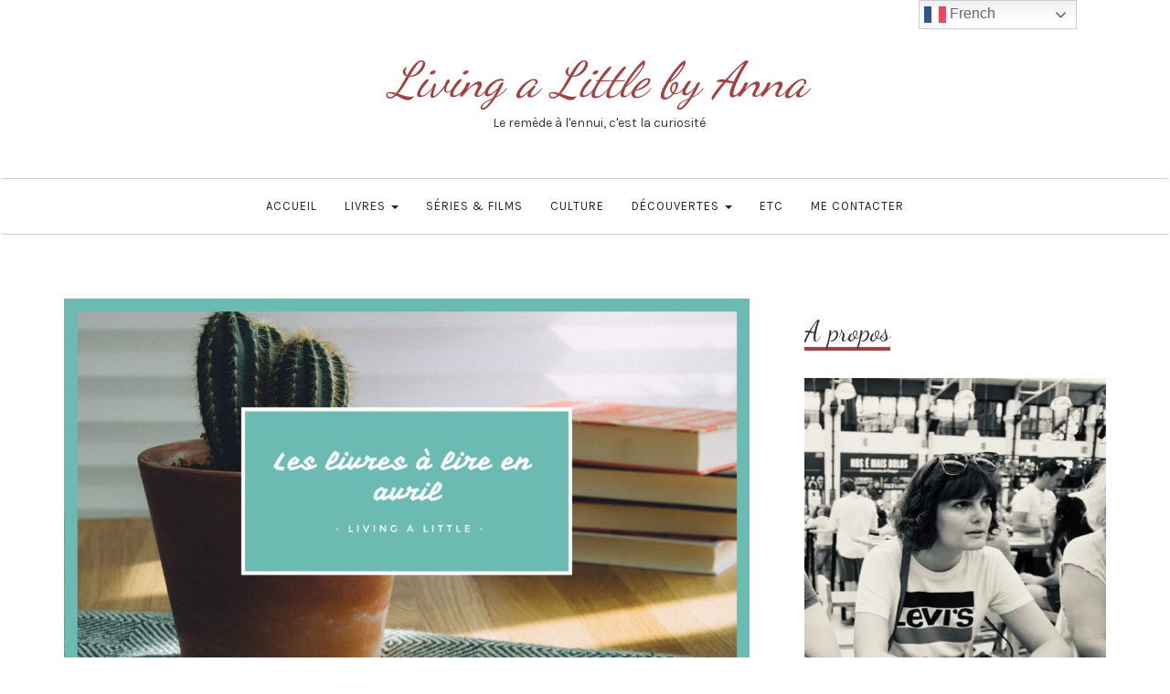

--- FILE ---
content_type: text/html; charset=UTF-8
request_url: https://livingalittle.fr/2019/04/02/les-livres-a-lire-en-avril/
body_size: 36391
content:

<!DOCTYPE html>
<html lang="fr-FR">
	<head>
		<meta charset="UTF-8">
		<meta name="viewport" content="width=device-width, initial-scale=1">
		<link rel="profile" href="http://gmpg.org/xfn/11">
		<meta name='robots' content='index, follow, max-image-preview:large, max-snippet:-1, max-video-preview:-1' />

	<!-- This site is optimized with the Yoast SEO plugin v26.7 - https://yoast.com/wordpress/plugins/seo/ -->
	<title>Les livres à lire en avril - Living a Little by Anna</title>
	<meta name="description" content="Bonjour ! Voici un article spécial &quot;lectrice indécise&quot;. Cette semaine je vous ai fait une sélection des petites pépites que vous pourrez acheter ce mois-ci." />
	<link rel="canonical" href="https://livingalittle.fr/2019/04/02/les-livres-a-lire-en-avril/" />
	<meta property="og:locale" content="fr_FR" />
	<meta property="og:type" content="article" />
	<meta property="og:title" content="Les livres à lire en avril - Living a Little by Anna" />
	<meta property="og:description" content="Bonjour ! Voici un article spécial &quot;lectrice indécise&quot;. Cette semaine je vous ai fait une sélection des petites pépites que vous pourrez acheter ce mois-ci." />
	<meta property="og:url" content="https://livingalittle.fr/2019/04/02/les-livres-a-lire-en-avril/" />
	<meta property="og:site_name" content="Living a Little by Anna" />
	<meta property="article:published_time" content="2019-04-02T05:00:47+00:00" />
	<meta property="article:modified_time" content="2019-04-28T08:42:11+00:00" />
	<meta property="og:image" content="https://i1.wp.com/livingalittle.fr/wp-content/uploads/2019/04/livres-à-lire-perfect-1.png?fit=1140%2C641&ssl=1" />
	<meta property="og:image:width" content="1140" />
	<meta property="og:image:height" content="641" />
	<meta property="og:image:type" content="image/png" />
	<meta name="author" content="Anna" />
	<meta name="twitter:card" content="summary_large_image" />
	<meta name="twitter:label1" content="Écrit par" />
	<meta name="twitter:data1" content="Anna" />
	<meta name="twitter:label2" content="Durée de lecture estimée" />
	<meta name="twitter:data2" content="6 minutes" />
	<script type="application/ld+json" class="yoast-schema-graph">{"@context":"https://schema.org","@graph":[{"@type":"Article","@id":"https://livingalittle.fr/2019/04/02/les-livres-a-lire-en-avril/#article","isPartOf":{"@id":"https://livingalittle.fr/2019/04/02/les-livres-a-lire-en-avril/"},"author":{"name":"Anna","@id":"https://livingalittle.fr/#/schema/person/cfc03bc7ae2afa8967904958d01fbd4f"},"headline":"Les livres à lire en avril","datePublished":"2019-04-02T05:00:47+00:00","dateModified":"2019-04-28T08:42:11+00:00","mainEntityOfPage":{"@id":"https://livingalittle.fr/2019/04/02/les-livres-a-lire-en-avril/"},"wordCount":1200,"commentCount":2,"image":{"@id":"https://livingalittle.fr/2019/04/02/les-livres-a-lire-en-avril/#primaryimage"},"thumbnailUrl":"https://i0.wp.com/livingalittle.fr/wp-content/uploads/2019/04/livres-a%CC%80-lire-perfect-1.png?fit=1140%2C641&ssl=1","articleSection":["Livres","Mes sélections"],"inLanguage":"fr-FR","potentialAction":[{"@type":"CommentAction","name":"Comment","target":["https://livingalittle.fr/2019/04/02/les-livres-a-lire-en-avril/#respond"]}]},{"@type":"WebPage","@id":"https://livingalittle.fr/2019/04/02/les-livres-a-lire-en-avril/","url":"https://livingalittle.fr/2019/04/02/les-livres-a-lire-en-avril/","name":"Les livres à lire en avril - Living a Little by Anna","isPartOf":{"@id":"https://livingalittle.fr/#website"},"primaryImageOfPage":{"@id":"https://livingalittle.fr/2019/04/02/les-livres-a-lire-en-avril/#primaryimage"},"image":{"@id":"https://livingalittle.fr/2019/04/02/les-livres-a-lire-en-avril/#primaryimage"},"thumbnailUrl":"https://i0.wp.com/livingalittle.fr/wp-content/uploads/2019/04/livres-a%CC%80-lire-perfect-1.png?fit=1140%2C641&ssl=1","datePublished":"2019-04-02T05:00:47+00:00","dateModified":"2019-04-28T08:42:11+00:00","author":{"@id":"https://livingalittle.fr/#/schema/person/cfc03bc7ae2afa8967904958d01fbd4f"},"description":"Bonjour ! Voici un article spécial \"lectrice indécise\". Cette semaine je vous ai fait une sélection des petites pépites que vous pourrez acheter ce mois-ci.","breadcrumb":{"@id":"https://livingalittle.fr/2019/04/02/les-livres-a-lire-en-avril/#breadcrumb"},"inLanguage":"fr-FR","potentialAction":[{"@type":"ReadAction","target":["https://livingalittle.fr/2019/04/02/les-livres-a-lire-en-avril/"]}]},{"@type":"ImageObject","inLanguage":"fr-FR","@id":"https://livingalittle.fr/2019/04/02/les-livres-a-lire-en-avril/#primaryimage","url":"https://i0.wp.com/livingalittle.fr/wp-content/uploads/2019/04/livres-a%CC%80-lire-perfect-1.png?fit=1140%2C641&ssl=1","contentUrl":"https://i0.wp.com/livingalittle.fr/wp-content/uploads/2019/04/livres-a%CC%80-lire-perfect-1.png?fit=1140%2C641&ssl=1","width":1140,"height":641,"caption":"livres à lire en avril"},{"@type":"BreadcrumbList","@id":"https://livingalittle.fr/2019/04/02/les-livres-a-lire-en-avril/#breadcrumb","itemListElement":[{"@type":"ListItem","position":1,"name":"Accueil","item":"https://livingalittle.fr/"},{"@type":"ListItem","position":2,"name":"Blog","item":"https://livingalittle.fr/blog/"},{"@type":"ListItem","position":3,"name":"Les livres à lire en avril"}]},{"@type":"WebSite","@id":"https://livingalittle.fr/#website","url":"https://livingalittle.fr/","name":"Living a Little by Anna","description":"Le remède à l&#039;ennui, c&#039;est la curiosité","potentialAction":[{"@type":"SearchAction","target":{"@type":"EntryPoint","urlTemplate":"https://livingalittle.fr/?s={search_term_string}"},"query-input":{"@type":"PropertyValueSpecification","valueRequired":true,"valueName":"search_term_string"}}],"inLanguage":"fr-FR"},{"@type":"Person","@id":"https://livingalittle.fr/#/schema/person/cfc03bc7ae2afa8967904958d01fbd4f","name":"Anna","image":{"@type":"ImageObject","inLanguage":"fr-FR","@id":"https://livingalittle.fr/#/schema/person/image/","url":"https://secure.gravatar.com/avatar/0a349c1c542d96254565093ca4b841523b0738d68ba253e7bbd041d3a946c93d?s=96&d=mm&r=g","contentUrl":"https://secure.gravatar.com/avatar/0a349c1c542d96254565093ca4b841523b0738d68ba253e7bbd041d3a946c93d?s=96&d=mm&r=g","caption":"Anna"},"url":"https://livingalittle.fr/author/admin9073/"}]}</script>
	<!-- / Yoast SEO plugin. -->


<link rel='dns-prefetch' href='//secure.gravatar.com' />
<link rel='dns-prefetch' href='//stats.wp.com' />
<link rel='dns-prefetch' href='//fonts.googleapis.com' />
<link rel='dns-prefetch' href='//v0.wordpress.com' />
<link rel='dns-prefetch' href='//widgets.wp.com' />
<link rel='dns-prefetch' href='//s0.wp.com' />
<link rel='dns-prefetch' href='//0.gravatar.com' />
<link rel='dns-prefetch' href='//1.gravatar.com' />
<link rel='dns-prefetch' href='//2.gravatar.com' />
<link rel='preconnect' href='//i0.wp.com' />
<link rel='preconnect' href='//c0.wp.com' />
<link rel="alternate" type="application/rss+xml" title="Living a Little by Anna &raquo; Flux" href="https://livingalittle.fr/feed/" />
<link rel="alternate" type="application/rss+xml" title="Living a Little by Anna &raquo; Flux des commentaires" href="https://livingalittle.fr/comments/feed/" />
<link rel="alternate" type="application/rss+xml" title="Living a Little by Anna &raquo; Les livres à lire en avril Flux des commentaires" href="https://livingalittle.fr/2019/04/02/les-livres-a-lire-en-avril/feed/" />
<link rel="alternate" title="oEmbed (JSON)" type="application/json+oembed" href="https://livingalittle.fr/wp-json/oembed/1.0/embed?url=https%3A%2F%2Flivingalittle.fr%2F2019%2F04%2F02%2Fles-livres-a-lire-en-avril%2F" />
<link rel="alternate" title="oEmbed (XML)" type="text/xml+oembed" href="https://livingalittle.fr/wp-json/oembed/1.0/embed?url=https%3A%2F%2Flivingalittle.fr%2F2019%2F04%2F02%2Fles-livres-a-lire-en-avril%2F&#038;format=xml" />
<style id='wp-img-auto-sizes-contain-inline-css' type='text/css'>
img:is([sizes=auto i],[sizes^="auto," i]){contain-intrinsic-size:3000px 1500px}
/*# sourceURL=wp-img-auto-sizes-contain-inline-css */
</style>
<link rel='stylesheet' id='jetpack_related-posts-css' href='https://c0.wp.com/p/jetpack/15.4/modules/related-posts/related-posts.css' type='text/css' media='all' />
<link rel='stylesheet' id='sbi_styles-css' href='https://livingalittle.fr/wp-content/plugins/instagram-feed/css/sbi-styles.min.css?ver=6.10.0' type='text/css' media='all' />
<style id='wp-emoji-styles-inline-css' type='text/css'>

	img.wp-smiley, img.emoji {
		display: inline !important;
		border: none !important;
		box-shadow: none !important;
		height: 1em !important;
		width: 1em !important;
		margin: 0 0.07em !important;
		vertical-align: -0.1em !important;
		background: none !important;
		padding: 0 !important;
	}
/*# sourceURL=wp-emoji-styles-inline-css */
</style>
<style id='wp-block-library-inline-css' type='text/css'>
:root{--wp-block-synced-color:#7a00df;--wp-block-synced-color--rgb:122,0,223;--wp-bound-block-color:var(--wp-block-synced-color);--wp-editor-canvas-background:#ddd;--wp-admin-theme-color:#007cba;--wp-admin-theme-color--rgb:0,124,186;--wp-admin-theme-color-darker-10:#006ba1;--wp-admin-theme-color-darker-10--rgb:0,107,160.5;--wp-admin-theme-color-darker-20:#005a87;--wp-admin-theme-color-darker-20--rgb:0,90,135;--wp-admin-border-width-focus:2px}@media (min-resolution:192dpi){:root{--wp-admin-border-width-focus:1.5px}}.wp-element-button{cursor:pointer}:root .has-very-light-gray-background-color{background-color:#eee}:root .has-very-dark-gray-background-color{background-color:#313131}:root .has-very-light-gray-color{color:#eee}:root .has-very-dark-gray-color{color:#313131}:root .has-vivid-green-cyan-to-vivid-cyan-blue-gradient-background{background:linear-gradient(135deg,#00d084,#0693e3)}:root .has-purple-crush-gradient-background{background:linear-gradient(135deg,#34e2e4,#4721fb 50%,#ab1dfe)}:root .has-hazy-dawn-gradient-background{background:linear-gradient(135deg,#faaca8,#dad0ec)}:root .has-subdued-olive-gradient-background{background:linear-gradient(135deg,#fafae1,#67a671)}:root .has-atomic-cream-gradient-background{background:linear-gradient(135deg,#fdd79a,#004a59)}:root .has-nightshade-gradient-background{background:linear-gradient(135deg,#330968,#31cdcf)}:root .has-midnight-gradient-background{background:linear-gradient(135deg,#020381,#2874fc)}:root{--wp--preset--font-size--normal:16px;--wp--preset--font-size--huge:42px}.has-regular-font-size{font-size:1em}.has-larger-font-size{font-size:2.625em}.has-normal-font-size{font-size:var(--wp--preset--font-size--normal)}.has-huge-font-size{font-size:var(--wp--preset--font-size--huge)}.has-text-align-center{text-align:center}.has-text-align-left{text-align:left}.has-text-align-right{text-align:right}.has-fit-text{white-space:nowrap!important}#end-resizable-editor-section{display:none}.aligncenter{clear:both}.items-justified-left{justify-content:flex-start}.items-justified-center{justify-content:center}.items-justified-right{justify-content:flex-end}.items-justified-space-between{justify-content:space-between}.screen-reader-text{border:0;clip-path:inset(50%);height:1px;margin:-1px;overflow:hidden;padding:0;position:absolute;width:1px;word-wrap:normal!important}.screen-reader-text:focus{background-color:#ddd;clip-path:none;color:#444;display:block;font-size:1em;height:auto;left:5px;line-height:normal;padding:15px 23px 14px;text-decoration:none;top:5px;width:auto;z-index:100000}html :where(.has-border-color){border-style:solid}html :where([style*=border-top-color]){border-top-style:solid}html :where([style*=border-right-color]){border-right-style:solid}html :where([style*=border-bottom-color]){border-bottom-style:solid}html :where([style*=border-left-color]){border-left-style:solid}html :where([style*=border-width]){border-style:solid}html :where([style*=border-top-width]){border-top-style:solid}html :where([style*=border-right-width]){border-right-style:solid}html :where([style*=border-bottom-width]){border-bottom-style:solid}html :where([style*=border-left-width]){border-left-style:solid}html :where(img[class*=wp-image-]){height:auto;max-width:100%}:where(figure){margin:0 0 1em}html :where(.is-position-sticky){--wp-admin--admin-bar--position-offset:var(--wp-admin--admin-bar--height,0px)}@media screen and (max-width:600px){html :where(.is-position-sticky){--wp-admin--admin-bar--position-offset:0px}}

/*# sourceURL=wp-block-library-inline-css */
</style><style id='global-styles-inline-css' type='text/css'>
:root{--wp--preset--aspect-ratio--square: 1;--wp--preset--aspect-ratio--4-3: 4/3;--wp--preset--aspect-ratio--3-4: 3/4;--wp--preset--aspect-ratio--3-2: 3/2;--wp--preset--aspect-ratio--2-3: 2/3;--wp--preset--aspect-ratio--16-9: 16/9;--wp--preset--aspect-ratio--9-16: 9/16;--wp--preset--color--black: #000000;--wp--preset--color--cyan-bluish-gray: #abb8c3;--wp--preset--color--white: #ffffff;--wp--preset--color--pale-pink: #f78da7;--wp--preset--color--vivid-red: #cf2e2e;--wp--preset--color--luminous-vivid-orange: #ff6900;--wp--preset--color--luminous-vivid-amber: #fcb900;--wp--preset--color--light-green-cyan: #7bdcb5;--wp--preset--color--vivid-green-cyan: #00d084;--wp--preset--color--pale-cyan-blue: #8ed1fc;--wp--preset--color--vivid-cyan-blue: #0693e3;--wp--preset--color--vivid-purple: #9b51e0;--wp--preset--gradient--vivid-cyan-blue-to-vivid-purple: linear-gradient(135deg,rgb(6,147,227) 0%,rgb(155,81,224) 100%);--wp--preset--gradient--light-green-cyan-to-vivid-green-cyan: linear-gradient(135deg,rgb(122,220,180) 0%,rgb(0,208,130) 100%);--wp--preset--gradient--luminous-vivid-amber-to-luminous-vivid-orange: linear-gradient(135deg,rgb(252,185,0) 0%,rgb(255,105,0) 100%);--wp--preset--gradient--luminous-vivid-orange-to-vivid-red: linear-gradient(135deg,rgb(255,105,0) 0%,rgb(207,46,46) 100%);--wp--preset--gradient--very-light-gray-to-cyan-bluish-gray: linear-gradient(135deg,rgb(238,238,238) 0%,rgb(169,184,195) 100%);--wp--preset--gradient--cool-to-warm-spectrum: linear-gradient(135deg,rgb(74,234,220) 0%,rgb(151,120,209) 20%,rgb(207,42,186) 40%,rgb(238,44,130) 60%,rgb(251,105,98) 80%,rgb(254,248,76) 100%);--wp--preset--gradient--blush-light-purple: linear-gradient(135deg,rgb(255,206,236) 0%,rgb(152,150,240) 100%);--wp--preset--gradient--blush-bordeaux: linear-gradient(135deg,rgb(254,205,165) 0%,rgb(254,45,45) 50%,rgb(107,0,62) 100%);--wp--preset--gradient--luminous-dusk: linear-gradient(135deg,rgb(255,203,112) 0%,rgb(199,81,192) 50%,rgb(65,88,208) 100%);--wp--preset--gradient--pale-ocean: linear-gradient(135deg,rgb(255,245,203) 0%,rgb(182,227,212) 50%,rgb(51,167,181) 100%);--wp--preset--gradient--electric-grass: linear-gradient(135deg,rgb(202,248,128) 0%,rgb(113,206,126) 100%);--wp--preset--gradient--midnight: linear-gradient(135deg,rgb(2,3,129) 0%,rgb(40,116,252) 100%);--wp--preset--font-size--small: 13px;--wp--preset--font-size--medium: 20px;--wp--preset--font-size--large: 36px;--wp--preset--font-size--x-large: 42px;--wp--preset--spacing--20: 0.44rem;--wp--preset--spacing--30: 0.67rem;--wp--preset--spacing--40: 1rem;--wp--preset--spacing--50: 1.5rem;--wp--preset--spacing--60: 2.25rem;--wp--preset--spacing--70: 3.38rem;--wp--preset--spacing--80: 5.06rem;--wp--preset--shadow--natural: 6px 6px 9px rgba(0, 0, 0, 0.2);--wp--preset--shadow--deep: 12px 12px 50px rgba(0, 0, 0, 0.4);--wp--preset--shadow--sharp: 6px 6px 0px rgba(0, 0, 0, 0.2);--wp--preset--shadow--outlined: 6px 6px 0px -3px rgb(255, 255, 255), 6px 6px rgb(0, 0, 0);--wp--preset--shadow--crisp: 6px 6px 0px rgb(0, 0, 0);}:where(.is-layout-flex){gap: 0.5em;}:where(.is-layout-grid){gap: 0.5em;}body .is-layout-flex{display: flex;}.is-layout-flex{flex-wrap: wrap;align-items: center;}.is-layout-flex > :is(*, div){margin: 0;}body .is-layout-grid{display: grid;}.is-layout-grid > :is(*, div){margin: 0;}:where(.wp-block-columns.is-layout-flex){gap: 2em;}:where(.wp-block-columns.is-layout-grid){gap: 2em;}:where(.wp-block-post-template.is-layout-flex){gap: 1.25em;}:where(.wp-block-post-template.is-layout-grid){gap: 1.25em;}.has-black-color{color: var(--wp--preset--color--black) !important;}.has-cyan-bluish-gray-color{color: var(--wp--preset--color--cyan-bluish-gray) !important;}.has-white-color{color: var(--wp--preset--color--white) !important;}.has-pale-pink-color{color: var(--wp--preset--color--pale-pink) !important;}.has-vivid-red-color{color: var(--wp--preset--color--vivid-red) !important;}.has-luminous-vivid-orange-color{color: var(--wp--preset--color--luminous-vivid-orange) !important;}.has-luminous-vivid-amber-color{color: var(--wp--preset--color--luminous-vivid-amber) !important;}.has-light-green-cyan-color{color: var(--wp--preset--color--light-green-cyan) !important;}.has-vivid-green-cyan-color{color: var(--wp--preset--color--vivid-green-cyan) !important;}.has-pale-cyan-blue-color{color: var(--wp--preset--color--pale-cyan-blue) !important;}.has-vivid-cyan-blue-color{color: var(--wp--preset--color--vivid-cyan-blue) !important;}.has-vivid-purple-color{color: var(--wp--preset--color--vivid-purple) !important;}.has-black-background-color{background-color: var(--wp--preset--color--black) !important;}.has-cyan-bluish-gray-background-color{background-color: var(--wp--preset--color--cyan-bluish-gray) !important;}.has-white-background-color{background-color: var(--wp--preset--color--white) !important;}.has-pale-pink-background-color{background-color: var(--wp--preset--color--pale-pink) !important;}.has-vivid-red-background-color{background-color: var(--wp--preset--color--vivid-red) !important;}.has-luminous-vivid-orange-background-color{background-color: var(--wp--preset--color--luminous-vivid-orange) !important;}.has-luminous-vivid-amber-background-color{background-color: var(--wp--preset--color--luminous-vivid-amber) !important;}.has-light-green-cyan-background-color{background-color: var(--wp--preset--color--light-green-cyan) !important;}.has-vivid-green-cyan-background-color{background-color: var(--wp--preset--color--vivid-green-cyan) !important;}.has-pale-cyan-blue-background-color{background-color: var(--wp--preset--color--pale-cyan-blue) !important;}.has-vivid-cyan-blue-background-color{background-color: var(--wp--preset--color--vivid-cyan-blue) !important;}.has-vivid-purple-background-color{background-color: var(--wp--preset--color--vivid-purple) !important;}.has-black-border-color{border-color: var(--wp--preset--color--black) !important;}.has-cyan-bluish-gray-border-color{border-color: var(--wp--preset--color--cyan-bluish-gray) !important;}.has-white-border-color{border-color: var(--wp--preset--color--white) !important;}.has-pale-pink-border-color{border-color: var(--wp--preset--color--pale-pink) !important;}.has-vivid-red-border-color{border-color: var(--wp--preset--color--vivid-red) !important;}.has-luminous-vivid-orange-border-color{border-color: var(--wp--preset--color--luminous-vivid-orange) !important;}.has-luminous-vivid-amber-border-color{border-color: var(--wp--preset--color--luminous-vivid-amber) !important;}.has-light-green-cyan-border-color{border-color: var(--wp--preset--color--light-green-cyan) !important;}.has-vivid-green-cyan-border-color{border-color: var(--wp--preset--color--vivid-green-cyan) !important;}.has-pale-cyan-blue-border-color{border-color: var(--wp--preset--color--pale-cyan-blue) !important;}.has-vivid-cyan-blue-border-color{border-color: var(--wp--preset--color--vivid-cyan-blue) !important;}.has-vivid-purple-border-color{border-color: var(--wp--preset--color--vivid-purple) !important;}.has-vivid-cyan-blue-to-vivid-purple-gradient-background{background: var(--wp--preset--gradient--vivid-cyan-blue-to-vivid-purple) !important;}.has-light-green-cyan-to-vivid-green-cyan-gradient-background{background: var(--wp--preset--gradient--light-green-cyan-to-vivid-green-cyan) !important;}.has-luminous-vivid-amber-to-luminous-vivid-orange-gradient-background{background: var(--wp--preset--gradient--luminous-vivid-amber-to-luminous-vivid-orange) !important;}.has-luminous-vivid-orange-to-vivid-red-gradient-background{background: var(--wp--preset--gradient--luminous-vivid-orange-to-vivid-red) !important;}.has-very-light-gray-to-cyan-bluish-gray-gradient-background{background: var(--wp--preset--gradient--very-light-gray-to-cyan-bluish-gray) !important;}.has-cool-to-warm-spectrum-gradient-background{background: var(--wp--preset--gradient--cool-to-warm-spectrum) !important;}.has-blush-light-purple-gradient-background{background: var(--wp--preset--gradient--blush-light-purple) !important;}.has-blush-bordeaux-gradient-background{background: var(--wp--preset--gradient--blush-bordeaux) !important;}.has-luminous-dusk-gradient-background{background: var(--wp--preset--gradient--luminous-dusk) !important;}.has-pale-ocean-gradient-background{background: var(--wp--preset--gradient--pale-ocean) !important;}.has-electric-grass-gradient-background{background: var(--wp--preset--gradient--electric-grass) !important;}.has-midnight-gradient-background{background: var(--wp--preset--gradient--midnight) !important;}.has-small-font-size{font-size: var(--wp--preset--font-size--small) !important;}.has-medium-font-size{font-size: var(--wp--preset--font-size--medium) !important;}.has-large-font-size{font-size: var(--wp--preset--font-size--large) !important;}.has-x-large-font-size{font-size: var(--wp--preset--font-size--x-large) !important;}
/*# sourceURL=global-styles-inline-css */
</style>

<style id='classic-theme-styles-inline-css' type='text/css'>
/*! This file is auto-generated */
.wp-block-button__link{color:#fff;background-color:#32373c;border-radius:9999px;box-shadow:none;text-decoration:none;padding:calc(.667em + 2px) calc(1.333em + 2px);font-size:1.125em}.wp-block-file__button{background:#32373c;color:#fff;text-decoration:none}
/*# sourceURL=/wp-includes/css/classic-themes.min.css */
</style>
<link rel='stylesheet' id='jpibfi-style-css' href='https://livingalittle.fr/wp-content/plugins/jquery-pin-it-button-for-images/css/client.css?ver=3.0.6' type='text/css' media='all' />
<link rel='stylesheet' id='dashicons-css' href='https://c0.wp.com/c/6.9/wp-includes/css/dashicons.min.css' type='text/css' media='all' />
<link rel='stylesheet' id='serenti-webfonts-css' href='//fonts.googleapis.com/css?family=Dancing+Script%3A400%7CLibre+Baskerville%3A400%2C400italic%7CKarma%3A400%2C700%7COpen+Sans%3A500%7CKarla%3A400%2C400italic%2C700%2C700italic&#038;subset=latin%2Clatin-ext' type='text/css' media='all' />
<link rel='stylesheet' id='bootstrap-css' href='https://livingalittle.fr/wp-content/themes/serenti/css/bootstrap.min.css?ver=6.9' type='text/css' media='all' />
<link rel='stylesheet' id='font-awesome-css' href='https://livingalittle.fr/wp-content/themes/serenti/css/font-awesome.min.css?ver=6.9' type='text/css' media='all' />
<link rel='stylesheet' id='serenti-style-css' href='https://livingalittle.fr/wp-content/themes/serenti/style.css?ver=6.9' type='text/css' media='all' />
<link rel='stylesheet' id='jetpack_likes-css' href='https://c0.wp.com/p/jetpack/15.4/modules/likes/style.css' type='text/css' media='all' />
<link rel='stylesheet' id='sharedaddy-css' href='https://c0.wp.com/p/jetpack/15.4/modules/sharedaddy/sharing.css' type='text/css' media='all' />
<link rel='stylesheet' id='social-logos-css' href='https://c0.wp.com/p/jetpack/15.4/_inc/social-logos/social-logos.min.css' type='text/css' media='all' />
<script type="text/javascript" id="jetpack_related-posts-js-extra">
/* <![CDATA[ */
var related_posts_js_options = {"post_heading":"h4"};
//# sourceURL=jetpack_related-posts-js-extra
/* ]]> */
</script>
<script type="text/javascript" src="https://c0.wp.com/p/jetpack/15.4/_inc/build/related-posts/related-posts.min.js" id="jetpack_related-posts-js"></script>
<script type="text/javascript" src="https://c0.wp.com/c/6.9/wp-includes/js/jquery/jquery.min.js" id="jquery-core-js"></script>
<script type="text/javascript" src="https://c0.wp.com/c/6.9/wp-includes/js/jquery/jquery-migrate.min.js" id="jquery-migrate-js"></script>
<script type="text/javascript" src="https://livingalittle.fr/wp-content/themes/serenti/js/bootstrap.min.js?ver=6.9" id="bootstrap-js"></script>
<script type="text/javascript" src="https://livingalittle.fr/wp-content/themes/serenti/js/serenti.js?ver=6.9" id="serenti-js-js"></script>
<link rel="https://api.w.org/" href="https://livingalittle.fr/wp-json/" /><link rel="alternate" title="JSON" type="application/json" href="https://livingalittle.fr/wp-json/wp/v2/posts/2113" /><link rel="EditURI" type="application/rsd+xml" title="RSD" href="https://livingalittle.fr/xmlrpc.php?rsd" />
<meta name="generator" content="WordPress 6.9" />
<link rel='shortlink' href='https://wp.me/p9vDCR-y5' />
<style type="text/css">
	a.pinit-button.custom span {
		}

	.pinit-hover {
		opacity: 0.8 !important;
		filter: alpha(opacity=80) !important;
	}
	a.pinit-button {
	border-bottom: 0 !important;
	box-shadow: none !important;
	margin-bottom: 0 !important;
}
a.pinit-button::after {
    display: none;
}</style>
			<style type="text/css" media="all">.shortcode-star-rating{padding:0 0.5em;}.dashicons{font-size:20px;width:auto;height:auto;line-height:normal;text-decoration:inherit;vertical-align:middle;}.shortcode-star-rating [class^="dashicons dashicons-star-"]:before{color:#FCAE00;}.ssr-int{margin-left:0.2em;font-size:13px;vertical-align:middle;color:#333;}/*.shortcode-star-rating:before,.shortcode-star-rating:after{display: block;height:0;visibility:hidden;content:"\0020";}.shortcode-star-rating:after{clear:both;}*/</style>
		<style>img#wpstats{display:none}</style>
		<style type="text/css" id="serenti-custom-theme-css">.widget-title span { box-shadow: #a4403d 0 -4px 0 inset;}a, .page-title { color: #a4403d; }::selection { background-color: #a4403d; }.section-title h2:after { background-color: #a4403d; }.page-numbers .current, .widget_search button { background-color: #a4403d; border-color: #a4403d; }button:hover, input[type="button"]:hover, input[type="reset"]:hover, input[type="submit"]:hover { background-color: #263040; border-color: #263040; }.comment-reply-link:hover, .comment-reply-login:hover, .page-numbers li a:hover { background-color: #263040; border-color: #263040; }.post-share a:hover, .post-header span a:hover, .post-meta .meta-info a:hover { border-color: #263040; }a:hover, a:focus, a:active, a.active, .mz-social-widget a:hover { color: #263040; }</style><link rel="icon" href="https://i0.wp.com/livingalittle.fr/wp-content/uploads/2021/05/cropped-android-chrome-96x96-1-1.png?fit=32%2C32&#038;ssl=1" sizes="32x32" />
<link rel="icon" href="https://i0.wp.com/livingalittle.fr/wp-content/uploads/2021/05/cropped-android-chrome-96x96-1-1.png?fit=192%2C192&#038;ssl=1" sizes="192x192" />
<link rel="apple-touch-icon" href="https://i0.wp.com/livingalittle.fr/wp-content/uploads/2021/05/cropped-android-chrome-96x96-1-1.png?fit=180%2C180&#038;ssl=1" />
<meta name="msapplication-TileImage" content="https://i0.wp.com/livingalittle.fr/wp-content/uploads/2021/05/cropped-android-chrome-96x96-1-1.png?fit=270%2C270&#038;ssl=1" />
		<style type="text/css" id="wp-custom-css">
			.read-more a, .ot-widget-about-author .author-post .read-more a, .null-instagram-feed p a {
		font-family: "open sans",sans-serif;
    border: 1px solid #e6e6ea;
    text-transform: uppercase;
    letter-spacing: 2px;
    font-size: 11px;
    padding: 12px 28px !important;
    display: inline-block;
    margin-top: 10px;
    margin-bottom: 10px;
    -o-transition: .3s;
    -ms-transition: .3s;
    -moz-transition: .3s;
    -webkit-transition: .3s;
    border-radius: 50px !important;
	line-height: 100%;}		</style>
				<!-- Global site tag (gtag.js) - Google Analytics -->
<script async src="https://www.googletagmanager.com/gtag/js?id=UA-113708875-1"></script>
<script>
  window.dataLayer = window.dataLayer || [];
  function gtag(){dataLayer.push(arguments);}
  gtag('js', new Date());

  gtag('config', 'UA-113708875-1');
</script>
<meta name="p:domain_verify" content="7875be53d91d2f20c5150c16e5dfaf55"/>
	<link rel='stylesheet' id='jetpack-swiper-library-css' href='https://c0.wp.com/p/jetpack/15.4/_inc/blocks/swiper.css' type='text/css' media='all' />
<link rel='stylesheet' id='jetpack-carousel-css' href='https://c0.wp.com/p/jetpack/15.4/modules/carousel/jetpack-carousel.css' type='text/css' media='all' />
</head>
	<body class="wp-singular post-template-default single single-post postid-2113 single-format-standard wp-theme-serenti">

		<div class="container">
			<header class="header" id="header">
				<div class="container">
					<hgroup><h1><a href="https://livingalittle.fr/" rel="home">Living a Little by Anna</a></h1><div class="description">Le remède à l&#039;ennui, c&#039;est la curiosité</div></hgroup>				</div>
			</header>
		</div>

		<!-- Navigation -->
		<nav class="navbar" role="navigation">
			<div class="container">
			<!-- Brand and toggle get grouped for better mobile display --> 
			<div class="navbar-header"> 
				<button type="button" class="navbar-toggle" data-toggle="collapse" data-target=".navbar-ex1-collapse"> 
					<span class="sr-only">Toggle navigation</span> 
					<span class="icon-bar"></span> 
					<span class="icon-bar"></span> 
					<span class="icon-bar"></span> 
				</button> 
			</div> 
			<div class="collapse navbar-collapse navbar-ex1-collapse navbar-center"><ul id="menu-menu-francais" class="nav navbar-nav"><li id="menu-item-119" class="menu-item menu-item-type-custom menu-item-object-custom menu-item-home menu-item-119"><a title="Accueil" href="http://livingalittle.fr">Accueil</a></li>
<li id="menu-item-1297" class="menu-item menu-item-type-taxonomy menu-item-object-category current-post-ancestor current-menu-parent current-post-parent menu-item-has-children menu-item-1297 dropdown"><a title="Livres" href="#" data-toggle="dropdown" class="dropdown-toggle">Livres <span class="caret"></span></a>
<ul role="menu" class=" dropdown-menu">
	<li id="menu-item-2007" class="menu-item menu-item-type-taxonomy menu-item-object-category menu-item-2007"><a title="Coups de coeur" href="https://livingalittle.fr/category/livres/coups-de-coeur/">Coups de coeur</a></li>
	<li id="menu-item-2009" class="menu-item menu-item-type-taxonomy menu-item-object-category current-post-ancestor current-menu-parent current-post-parent menu-item-2009"><a title="Mes sélections" href="https://livingalittle.fr/category/livres/mes-selections/">Mes sélections</a></li>
	<li id="menu-item-2008" class="menu-item menu-item-type-taxonomy menu-item-object-category menu-item-2008"><a title="Fantastique/Science Fiction" href="https://livingalittle.fr/category/livres/fantastique-science-fiction/">Fantastique/Science Fiction</a></li>
	<li id="menu-item-2010" class="menu-item menu-item-type-taxonomy menu-item-object-category menu-item-2010"><a title="Thriller/Polar" href="https://livingalittle.fr/category/livres/thriller-polar/">Thriller/Polar</a></li>
	<li id="menu-item-4027" class="menu-item menu-item-type-taxonomy menu-item-object-category menu-item-4027"><a title="Historique" href="https://livingalittle.fr/category/livres/livre-historique/">Historique</a></li>
	<li id="menu-item-2006" class="menu-item menu-item-type-taxonomy menu-item-object-category menu-item-2006"><a title="Contemporain" href="https://livingalittle.fr/category/livres/contemporain/">Contemporain</a></li>
	<li id="menu-item-2005" class="menu-item menu-item-type-taxonomy menu-item-object-category menu-item-2005"><a title="Classique" href="https://livingalittle.fr/category/livres/classique/">Classique</a></li>
	<li id="menu-item-2087" class="menu-item menu-item-type-taxonomy menu-item-object-category menu-item-2087"><a title="Interviews" href="https://livingalittle.fr/category/livres/interviews/">Interviews</a></li>
	<li id="menu-item-2647" class="menu-item menu-item-type-taxonomy menu-item-object-category menu-item-2647"><a title="Écrivaine en herbe" href="https://livingalittle.fr/category/livres/ecrivaine-en-herbe/">Écrivaine en herbe</a></li>
</ul>
</li>
<li id="menu-item-125" class="menu-item menu-item-type-taxonomy menu-item-object-category menu-item-125"><a title="Séries &amp; Films" href="https://livingalittle.fr/category/series-films/">Séries &amp; Films</a></li>
<li id="menu-item-1504" class="menu-item menu-item-type-taxonomy menu-item-object-category menu-item-1504"><a title="Culture" href="https://livingalittle.fr/category/culture/">Culture</a></li>
<li id="menu-item-1505" class="menu-item menu-item-type-taxonomy menu-item-object-category menu-item-has-children menu-item-1505 dropdown"><a title="Découvertes" href="#" data-toggle="dropdown" class="dropdown-toggle">Découvertes <span class="caret"></span></a>
<ul role="menu" class=" dropdown-menu">
	<li id="menu-item-1513" class="menu-item menu-item-type-taxonomy menu-item-object-category menu-item-1513"><a title="Paris" href="https://livingalittle.fr/category/decouvertes/paris/">Paris</a></li>
	<li id="menu-item-1522" class="menu-item menu-item-type-taxonomy menu-item-object-category menu-item-1522"><a title="Versailles" href="https://livingalittle.fr/category/decouvertes/versailles/">Versailles</a></li>
	<li id="menu-item-1507" class="menu-item menu-item-type-taxonomy menu-item-object-category menu-item-1507"><a title="Normandie" href="https://livingalittle.fr/category/decouvertes/normandie/">Normandie</a></li>
	<li id="menu-item-1921" class="menu-item menu-item-type-taxonomy menu-item-object-category menu-item-1921"><a title="Séville" href="https://livingalittle.fr/category/decouvertes/seville/">Séville</a></li>
	<li id="menu-item-2657" class="menu-item menu-item-type-taxonomy menu-item-object-category menu-item-2657"><a title="Rome" href="https://livingalittle.fr/category/decouvertes/rome/">Rome</a></li>
	<li id="menu-item-3197" class="menu-item menu-item-type-taxonomy menu-item-object-category menu-item-3197"><a title="Venise" href="https://livingalittle.fr/category/decouvertes/venise/">Venise</a></li>
	<li id="menu-item-1514" class="menu-item menu-item-type-taxonomy menu-item-object-category menu-item-1514"><a title="Japon" href="https://livingalittle.fr/category/decouvertes/japon/">Japon</a></li>
	<li id="menu-item-1523" class="menu-item menu-item-type-taxonomy menu-item-object-category menu-item-1523"><a title="conseil voyage" href="https://livingalittle.fr/category/decouvertes/conseil-voyage/">conseil voyage</a></li>
</ul>
</li>
<li id="menu-item-3688" class="menu-item menu-item-type-taxonomy menu-item-object-category menu-item-3688"><a title="Etc" href="https://livingalittle.fr/category/etc/">Etc</a></li>
<li id="menu-item-365" class="menu-item menu-item-type-post_type menu-item-object-page menu-item-365"><a title="Me contacter" href="https://livingalittle.fr/contact/">Me contacter</a></li>
</ul></div>			</div>
		</nav>
		<!-- End: Navigation -->

				
			<!-- BEGIN .container -->
			<div class="container mz-sidebar-right">

			<div id="content">
				<div class="row">
					<div class="col-md-8">

	<div id="primary" class="content-area">
		<main id="main" class="site-main" role="main">

		
									<article  id="post-2113" class="post-2113 post type-post status-publish format-standard has-post-thumbnail hentry category-livres category-mes-selections">

							<div class="post-image">
																	<a href="https://livingalittle.fr/2019/04/02/les-livres-a-lire-en-avril/" title="Les livres à lire en avril">
									<input class="jpibfi" type="hidden"><img width="1140" height="641" src="https://livingalittle.fr/wp-content/uploads/2019/04/livres-à-lire-perfect-1.png" class="attachment-serenti-middle-thumbnail size-serenti-middle-thumbnail wp-post-image" alt="livres à lire en avril" decoding="async" fetchpriority="high" srcset="https://i0.wp.com/livingalittle.fr/wp-content/uploads/2019/04/livres-a%CC%80-lire-perfect-1.png?w=1140&amp;ssl=1 1140w, https://i0.wp.com/livingalittle.fr/wp-content/uploads/2019/04/livres-a%CC%80-lire-perfect-1.png?resize=300%2C169&amp;ssl=1 300w, https://i0.wp.com/livingalittle.fr/wp-content/uploads/2019/04/livres-a%CC%80-lire-perfect-1.png?resize=768%2C432&amp;ssl=1 768w, https://i0.wp.com/livingalittle.fr/wp-content/uploads/2019/04/livres-a%CC%80-lire-perfect-1.png?resize=1024%2C576&amp;ssl=1 1024w" sizes="(max-width: 1140px) 100vw, 1140px" data-attachment-id="2127" data-permalink="https://livingalittle.fr/2019/04/02/les-livres-a-lire-en-avril/livres-a-lire-perfect-1/" data-orig-file="https://i0.wp.com/livingalittle.fr/wp-content/uploads/2019/04/livres-a%CC%80-lire-perfect-1.png?fit=1140%2C641&amp;ssl=1" data-orig-size="1140,641" data-comments-opened="1" data-image-meta="{&quot;aperture&quot;:&quot;0&quot;,&quot;credit&quot;:&quot;&quot;,&quot;camera&quot;:&quot;&quot;,&quot;caption&quot;:&quot;&quot;,&quot;created_timestamp&quot;:&quot;0&quot;,&quot;copyright&quot;:&quot;&quot;,&quot;focal_length&quot;:&quot;0&quot;,&quot;iso&quot;:&quot;0&quot;,&quot;shutter_speed&quot;:&quot;0&quot;,&quot;title&quot;:&quot;&quot;,&quot;orientation&quot;:&quot;0&quot;}" data-image-title="livres à lire en avril" data-medium-file="https://i0.wp.com/livingalittle.fr/wp-content/uploads/2019/04/livres-a%CC%80-lire-perfect-1.png?fit=300%2C169&amp;ssl=1" data-large-file="https://i0.wp.com/livingalittle.fr/wp-content/uploads/2019/04/livres-a%CC%80-lire-perfect-1.png?fit=1024%2C576&amp;ssl=1" data-jpibfi-post-excerpt="" data-jpibfi-post-url="https://livingalittle.fr/2019/04/02/les-livres-a-lire-en-avril/" data-jpibfi-post-title="Les livres à lire en avril" data-jpibfi-src="https://livingalittle.fr/wp-content/uploads/2019/04/livres-à-lire-perfect-1.png" >									</a>
															</div>

							<div class="post-header">
								<span class="cat"><a href="https://livingalittle.fr/category/livres/" rel="category tag">Livres</a> | <a href="https://livingalittle.fr/category/livres/mes-selections/" rel="category tag">Mes sélections</a></span>
								<h1>Les livres à lire en avril</h1>

																	<span class="date">2 avril 2019</span>
									<span class="date"><a href="https://livingalittle.fr/author/admin9073/" title="Articles par Anna" rel="author">Anna</a></span>
									
							</div>

							<div class="post-entry">
								<input class="jpibfi" type="hidden"><p style="text-align: justify;">Bonjour ! Voici un article spécial « lectrice indécise ». Vous vous demandiez ce matin « mais quels sont les livres à lire en avril ? », ne vous inquiétez plus. Cette semaine, je vous ai fait une sélection des petites pépites que vous pourrez acheter ce mois-ci. Il y a en a pour tous les goûts. </p>
<p style="text-align: justify;"><span id="more-2113"></span></p>
<p>&nbsp;</p>
<p><!-- /wp:post-content -->

<!-- wp:heading {"level":3,"align":"center"} --></p>
<h3 style="text-align: center;">1/  La vie secrète des écrivains &#8211; Guillaume Musso</h3>
<p>&nbsp;</p>
<p><img data-recalc-dims="1" decoding="async" data-attachment-id="2122" data-permalink="https://livingalittle.fr/2019/04/02/les-livres-a-lire-en-avril/la-vie-secrete-des-ecrivains/" data-orig-file="https://i0.wp.com/livingalittle.fr/wp-content/uploads/2019/04/La-vie-secre%CC%80te-des-e%CC%81crivains.png?fit=450%2C676&amp;ssl=1" data-orig-size="450,676" data-comments-opened="1" data-image-meta="{&quot;aperture&quot;:&quot;0&quot;,&quot;credit&quot;:&quot;&quot;,&quot;camera&quot;:&quot;&quot;,&quot;caption&quot;:&quot;&quot;,&quot;created_timestamp&quot;:&quot;0&quot;,&quot;copyright&quot;:&quot;&quot;,&quot;focal_length&quot;:&quot;0&quot;,&quot;iso&quot;:&quot;0&quot;,&quot;shutter_speed&quot;:&quot;0&quot;,&quot;title&quot;:&quot;&quot;,&quot;orientation&quot;:&quot;0&quot;}" data-image-title="La vie secrète des écrivains" data-image-description="" data-image-caption="" data-medium-file="https://i0.wp.com/livingalittle.fr/wp-content/uploads/2019/04/La-vie-secre%CC%80te-des-e%CC%81crivains.png?fit=200%2C300&amp;ssl=1" data-large-file="https://i0.wp.com/livingalittle.fr/wp-content/uploads/2019/04/La-vie-secre%CC%80te-des-e%CC%81crivains.png?fit=450%2C676&amp;ssl=1" class="aligncenter wp-image-2122 size-medium" src="https://i0.wp.com/livingalittle.fr/wp-content/uploads/2019/04/La-vie-secre%CC%80te-des-e%CC%81crivains-200x300.png?resize=200%2C300" alt="La vie secrète des écrivains" width="200" height="300" data-jpibfi-post-excerpt="" data-jpibfi-post-url="https://livingalittle.fr/2019/04/02/les-livres-a-lire-en-avril/" data-jpibfi-post-title="Les livres à lire en avril" data-jpibfi-src="http://livingalittle.fr/wp-content/uploads/2019/04/La-vie-secrète-des-écrivains-200x300.png" srcset="https://i0.wp.com/livingalittle.fr/wp-content/uploads/2019/04/La-vie-secre%CC%80te-des-e%CC%81crivains.png?resize=200%2C300&amp;ssl=1 200w, https://i0.wp.com/livingalittle.fr/wp-content/uploads/2019/04/La-vie-secre%CC%80te-des-e%CC%81crivains.png?w=450&amp;ssl=1 450w" sizes="(max-width: 200px) 100vw, 200px" /></p>
<p><!-- /wp:heading -->

<!-- wp:paragraph --></p>
<p>&nbsp;</p>
<p><!-- /wp:paragraph -->

<!-- wp:image {"id":1369,"align":"center"} --></p>
<figure class="wp-block-image aligncenter"></figure>
<p><!-- /wp:image -->

<!-- wp:separator --></p>
<hr class="wp-block-separator" />
<p><!-- /wp:separator -->

<!-- wp:paragraph --></p>
<p><strong>+</strong> <strong>Genre</strong>: Littérature <br /><strong>+ Date de parution</strong>: 2 avril 2019<br /><strong>+ Editeur:  </strong>Calmann-Lévy <strong><br />+ Nombre de pages: </strong>352 pages<strong><br />+ Prix sur Amazon:  </strong>13,99 euros pour la version Kindle et  21,90 euros pour la version papier<strong><br />+ Lien Amazon: </strong><span style="text-decoration: underline;"><span style="color: #ff0000; text-decoration: underline;"><a style="color: #ff0000; text-decoration: underline;" href="https://www.amazon.fr/vie-secr%C3%A8te-%C3%A9crivains-Guillaume-Musso/dp/2702165486/ref=tmm_pap_swatch_0?_encoding=UTF8&amp;qid=1554059204&amp;sr=1-1-fkmrnull" target="_blank" rel="noopener noreferrer">cliquez ici</a></span></span></p>
<hr />
<p><!-- /wp:paragraph -->

<!-- wp:paragraph --></p>
<p style="text-align: justify;"><strong>♠︎ Résumé : </strong>En 1999, après avoir publié trois romans devenus cultes, le célèbre écrivain Nathan Fawles annonce qu&rsquo;il arrête d&rsquo;écrire et se retire à Beaumont, une île sauvage et sublime au large des côtes de la Méditerranée. Automne 2018. Fawles n&rsquo;a plus donné une seule interview depuis vingt ans. Alors que ses romans continuent de captiver les lecteurs, Mathilde Monney, une jeune journaliste suisse, débarque sur l&rsquo;île, bien décidée à percer son secret.</p>
<p style="text-align: justify;">Le même jour, un corps de femme est découvert sur une plage et l&rsquo;île est bouclée par les autorités. Commence alors entre Mathilde et Nathan un dangereux face à face, où se heurtent vérités occultées et mensonges assumés, où se frôlent l&rsquo;amour et la peur&#8230; Une lecture inoubliable, un puzzle littéraire fascinant qui se révèle diabolique lorsque l&rsquo;auteur y place sa dernière pièce.</p>
<p style="text-align: justify;"> </p>
<p>&nbsp;</p>
<h3 style="text-align: center;">2/ Tu ne m&rsquo;oublieras pas deux fois ! &#8211; Mhairi McFarlane</h3>
<p>&nbsp;</p>
<p><img data-recalc-dims="1" decoding="async" data-attachment-id="2125" data-permalink="https://livingalittle.fr/2019/04/02/les-livres-a-lire-en-avril/tu-ne-moublieras-pas-deux-fois/" data-orig-file="https://i0.wp.com/livingalittle.fr/wp-content/uploads/2019/04/Tu-ne-moublieras-pas-deux-fois-.png?fit=436%2C678&amp;ssl=1" data-orig-size="436,678" data-comments-opened="1" data-image-meta="{&quot;aperture&quot;:&quot;0&quot;,&quot;credit&quot;:&quot;&quot;,&quot;camera&quot;:&quot;&quot;,&quot;caption&quot;:&quot;&quot;,&quot;created_timestamp&quot;:&quot;0&quot;,&quot;copyright&quot;:&quot;&quot;,&quot;focal_length&quot;:&quot;0&quot;,&quot;iso&quot;:&quot;0&quot;,&quot;shutter_speed&quot;:&quot;0&quot;,&quot;title&quot;:&quot;&quot;,&quot;orientation&quot;:&quot;0&quot;}" data-image-title="Tu ne m&amp;rsquo;oublieras pas deux fois !" data-image-description="" data-image-caption="" data-medium-file="https://i0.wp.com/livingalittle.fr/wp-content/uploads/2019/04/Tu-ne-moublieras-pas-deux-fois-.png?fit=193%2C300&amp;ssl=1" data-large-file="https://i0.wp.com/livingalittle.fr/wp-content/uploads/2019/04/Tu-ne-moublieras-pas-deux-fois-.png?fit=436%2C678&amp;ssl=1" class="aligncenter wp-image-2125 size-medium" src="https://i0.wp.com/livingalittle.fr/wp-content/uploads/2019/04/Tu-ne-moublieras-pas-deux-fois--193x300.png?resize=193%2C300" alt="" width="193" height="300" data-jpibfi-post-excerpt="" data-jpibfi-post-url="https://livingalittle.fr/2019/04/02/les-livres-a-lire-en-avril/" data-jpibfi-post-title="Les livres à lire en avril" data-jpibfi-src="http://livingalittle.fr/wp-content/uploads/2019/04/Tu-ne-moublieras-pas-deux-fois--193x300.png" srcset="https://i0.wp.com/livingalittle.fr/wp-content/uploads/2019/04/Tu-ne-moublieras-pas-deux-fois-.png?resize=193%2C300&amp;ssl=1 193w, https://i0.wp.com/livingalittle.fr/wp-content/uploads/2019/04/Tu-ne-moublieras-pas-deux-fois-.png?w=436&amp;ssl=1 436w" sizes="(max-width: 193px) 100vw, 193px" /></p>
<p>&nbsp;</p>
<p><!-- /wp:paragraph -->

<!-- wp:heading {"level":3} --></p>
<hr />
<p><strong>+</strong> <strong>Genre</strong>: Comédie <br /><strong>+ Date de parution</strong>: 3 avril 2019<br /><strong>+ Editeur:  </strong>Editions Harlequin <strong><br />+ Nombre de pages: </strong>360 pages<strong><br />+ Prix sur Amazon:  </strong>9,99 euros pour la version Kindle et  15,90 euros pour la version papier<strong><br />+ Lien Amazon: </strong><span style="text-decoration: underline;"><span style="color: #ff0000; text-decoration: underline;"><a style="color: #ff0000; text-decoration: underline;" href="https://www.amazon.fr/dp/2280419300/ref=asc_df_22804193001553943600000/?tag=anon-new-21&amp;creative=22686&amp;creativeASIN=2280419300&amp;linkCode=df0" target="_blank" rel="noopener noreferrer">cliquez ici</a></span></span></p>
<hr />
<p style="text-align: justify;">♠<strong> Résumé : </strong>«  J’aime ton rire.  » Voilà ce qu’a écrit Lucas McCarthy à Georgina il y a douze ans. Un petit mot griffonné au temps du lycée mais qu’elle n’a jamais oublié. Ce qu’elle aimerait oublier, là, tout de suite, c’est qu’elle vient de se faire virer du restaurant – minable – dans lequel elle était passée pro en cassage d’assiettes et qu’elle a découvert son petit ami – minable, lui aussi – au lit avec une autre fille. Heureusement, le destin ayant à cœur une répartition annuelle des sales coups, Georgina retrouve rapidement un emploi. Et, quand elle découvre que son nouveau chef n’est autre que Lucas McCarthy, son amour de toujours, elle commence presque à croire qu’elle n’est pas maudite sur six générations. Le seul problème  ? Lucas ne se souvient pas du tout de qui elle est. Pas. Du. Tout.</p>
<p>&nbsp;</p>
<h3 style="text-align: center;">3/ Coup de chaud à Copenhague &#8211; Julie Caplin </h3>
<p>&nbsp;</p>
<p><img data-recalc-dims="1" loading="lazy" decoding="async" data-attachment-id="2120" data-permalink="https://livingalittle.fr/2019/04/02/les-livres-a-lire-en-avril/coup-de-chaud-a-copenhague/" data-orig-file="https://i0.wp.com/livingalittle.fr/wp-content/uploads/2019/04/Coup-de-chaud-a%CC%80-Copenhague.png?fit=456%2C682&amp;ssl=1" data-orig-size="456,682" data-comments-opened="1" data-image-meta="{&quot;aperture&quot;:&quot;0&quot;,&quot;credit&quot;:&quot;&quot;,&quot;camera&quot;:&quot;&quot;,&quot;caption&quot;:&quot;&quot;,&quot;created_timestamp&quot;:&quot;0&quot;,&quot;copyright&quot;:&quot;&quot;,&quot;focal_length&quot;:&quot;0&quot;,&quot;iso&quot;:&quot;0&quot;,&quot;shutter_speed&quot;:&quot;0&quot;,&quot;title&quot;:&quot;&quot;,&quot;orientation&quot;:&quot;0&quot;}" data-image-title="Coup de chaud à Copenhague" data-image-description="" data-image-caption="" data-medium-file="https://i0.wp.com/livingalittle.fr/wp-content/uploads/2019/04/Coup-de-chaud-a%CC%80-Copenhague.png?fit=201%2C300&amp;ssl=1" data-large-file="https://i0.wp.com/livingalittle.fr/wp-content/uploads/2019/04/Coup-de-chaud-a%CC%80-Copenhague.png?fit=456%2C682&amp;ssl=1" class="aligncenter size-medium wp-image-2120" src="https://i0.wp.com/livingalittle.fr/wp-content/uploads/2019/04/Coup-de-chaud-a%CC%80-Copenhague-201x300.png?resize=201%2C300" alt="Coup de chaud à Copenhague" width="201" height="300" data-jpibfi-post-excerpt="" data-jpibfi-post-url="https://livingalittle.fr/2019/04/02/les-livres-a-lire-en-avril/" data-jpibfi-post-title="Les livres à lire en avril" data-jpibfi-src="http://livingalittle.fr/wp-content/uploads/2019/04/Coup-de-chaud-à-Copenhague-201x300.png" srcset="https://i0.wp.com/livingalittle.fr/wp-content/uploads/2019/04/Coup-de-chaud-a%CC%80-Copenhague.png?resize=201%2C300&amp;ssl=1 201w, https://i0.wp.com/livingalittle.fr/wp-content/uploads/2019/04/Coup-de-chaud-a%CC%80-Copenhague.png?w=456&amp;ssl=1 456w" sizes="auto, (max-width: 201px) 100vw, 201px" /></p>
<p>&nbsp;</p>
<hr />
<p><strong>+</strong> <strong>Genre</strong>: Comédie <br /><strong>+ Date de parution</strong>: 10 avril 2019 <br /><strong>+ Editeur: </strong>J&rsquo;ai Lu<strong><br />+ Nombre de pages: </strong>336 pages<strong><br />+ Prix sur Amazon:  </strong>11,99 euros pour la version Kindle et 14,90 euros pour la version papier<strong><br />+ Lien Amazon: </strong><span style="text-decoration: underline;"><span style="color: #ff0000; text-decoration: underline;"><a style="color: #ff0000; text-decoration: underline;" href="https://www.amazon.fr/Coup-chaud-%C3%A0-Copenhague-Lj-ebook/dp/B07P72S83L/ref=tmm_kin_swatch_0?_encoding=UTF8&amp;qid=&amp;sr=" target="_blank" rel="noopener noreferrer">cliquez ici</a></span></span></p>
<hr />
<p style="text-align: justify;"><strong>♠ Résumé : </strong>Kate bout de rage. Son prétendu fiancé vient de lui souffler la promotion qu’elle espérait. À la place, sa chef lui lance le défi de convaincre un groupe de journalistes récalcitrants de la suivre une semaine à Copenhague afin d’y goûter le style et les charmes de la capitale danoise. Parmi eux, l’arrogant Ben Johnson, brillant, séduisant, mais ingérable… Aléas, incidents et rebondissements, Kate ne sait plus où donner de la tête. Heureusement, pour adoucir sa mission, il y a l’atmosphère chaleureuse du Café d’Eva, ses pâtisseries, et, progressivement, les choses semblent s’arranger… Mais tout bascule quand Ben Johnson, piqué par on ne sait quelle mouche, publie une chronique retentissante où il critique Kate dans les grandes largeurs&#8230;<strong><br /></strong></p>
<h3> </h3>
<p>&nbsp;</p>
<h3 style="text-align: center;">4/ La cage dorée &#8211; Camilla Läckberg</h3>
<p>&nbsp;</p>
<p><img data-recalc-dims="1" loading="lazy" decoding="async" data-attachment-id="2121" data-permalink="https://livingalittle.fr/2019/04/02/les-livres-a-lire-en-avril/la-cage-doree/" data-orig-file="https://i0.wp.com/livingalittle.fr/wp-content/uploads/2019/04/La-cage-dore%CC%81e.png?fit=412%2C682&amp;ssl=1" data-orig-size="412,682" data-comments-opened="1" data-image-meta="{&quot;aperture&quot;:&quot;0&quot;,&quot;credit&quot;:&quot;&quot;,&quot;camera&quot;:&quot;&quot;,&quot;caption&quot;:&quot;&quot;,&quot;created_timestamp&quot;:&quot;0&quot;,&quot;copyright&quot;:&quot;&quot;,&quot;focal_length&quot;:&quot;0&quot;,&quot;iso&quot;:&quot;0&quot;,&quot;shutter_speed&quot;:&quot;0&quot;,&quot;title&quot;:&quot;&quot;,&quot;orientation&quot;:&quot;0&quot;}" data-image-title="La cage dorée" data-image-description="" data-image-caption="" data-medium-file="https://i0.wp.com/livingalittle.fr/wp-content/uploads/2019/04/La-cage-dore%CC%81e.png?fit=181%2C300&amp;ssl=1" data-large-file="https://i0.wp.com/livingalittle.fr/wp-content/uploads/2019/04/La-cage-dore%CC%81e.png?fit=412%2C682&amp;ssl=1" class="aligncenter size-medium wp-image-2121" src="https://i0.wp.com/livingalittle.fr/wp-content/uploads/2019/04/La-cage-dore%CC%81e-181x300.png?resize=181%2C300" alt="La cage dorée" width="181" height="300" data-jpibfi-post-excerpt="" data-jpibfi-post-url="https://livingalittle.fr/2019/04/02/les-livres-a-lire-en-avril/" data-jpibfi-post-title="Les livres à lire en avril" data-jpibfi-src="http://livingalittle.fr/wp-content/uploads/2019/04/La-cage-dorée-181x300.png" srcset="https://i0.wp.com/livingalittle.fr/wp-content/uploads/2019/04/La-cage-dore%CC%81e.png?resize=181%2C300&amp;ssl=1 181w, https://i0.wp.com/livingalittle.fr/wp-content/uploads/2019/04/La-cage-dore%CC%81e.png?w=412&amp;ssl=1 412w" sizes="auto, (max-width: 181px) 100vw, 181px" /></p>
<p>&nbsp;</p>
<hr />
<p><strong>+</strong> <strong>Genre</strong>: Thriller<br /><strong>+ Date de parution</strong>: 11 avril 2019<br /><strong>+ Editeur: </strong>Actes Sud Editions  <strong><br />+ Nombre de pages: </strong>304 pages<strong><br />+ Prix sur Amazon:  </strong>16,99 euros pour la version Kindle et  22,80 euros pour la version papier<strong><br />+ Lien Amazon: </strong><span style="text-decoration: underline;"><span style="color: #ff0000; text-decoration: underline;"><a style="color: #ff0000; text-decoration: underline;" href="https://www.amazon.fr/cage-dor%C3%A9e-vengeance-femme-impitoyable/dp/2330121091/ref=tmm_pap_swatch_0?_encoding=UTF8&amp;qid=1554059258&amp;sr=1-2" target="_blank" rel="noopener noreferrer">cliquez ici</a></span></span></p>
<hr />
<p style="text-align: justify;"><strong>♠ Résumé : </strong>Un mari parfait, une fille adorable et un appartement de luxe dans l&rsquo;un des quartiers les plus chics de Stockholm, Faye semble tout avoir. Mais de sombres souvenirs de son enfance à Fjällbacka la hantent et elle se sent chaque jour un peu plus prisonnière d&rsquo;une cage dorée. La femme forte et ambitieuse qu&rsquo;elle était autrefois a tout abandonné pour Jack. Lorsqu&rsquo;il la trahit, son univers s&rsquo;effondre. Du jour au lendemain, elle se retrouve sans rien. D&rsquo;abord complètement anéantie, elle décide de rendre coup pour coup et se met à échafauder une vengeance impitoyable.</p>
<p style="text-align: justify;"> </p>
<h3 style="text-align: center;">5/ Le Jour de ma mort &#8211; Jacques Expert</h3>
<p>&nbsp;</p>
<p><img data-recalc-dims="1" loading="lazy" decoding="async" data-attachment-id="2123" data-permalink="https://livingalittle.fr/2019/04/02/les-livres-a-lire-en-avril/le-jour-de-ma-mort/" data-orig-file="https://i0.wp.com/livingalittle.fr/wp-content/uploads/2019/04/Le-Jour-de-ma-mort-.png?fit=434%2C682&amp;ssl=1" data-orig-size="434,682" data-comments-opened="1" data-image-meta="{&quot;aperture&quot;:&quot;0&quot;,&quot;credit&quot;:&quot;&quot;,&quot;camera&quot;:&quot;&quot;,&quot;caption&quot;:&quot;&quot;,&quot;created_timestamp&quot;:&quot;0&quot;,&quot;copyright&quot;:&quot;&quot;,&quot;focal_length&quot;:&quot;0&quot;,&quot;iso&quot;:&quot;0&quot;,&quot;shutter_speed&quot;:&quot;0&quot;,&quot;title&quot;:&quot;&quot;,&quot;orientation&quot;:&quot;0&quot;}" data-image-title="Le Jour de ma mort" data-image-description="" data-image-caption="" data-medium-file="https://i0.wp.com/livingalittle.fr/wp-content/uploads/2019/04/Le-Jour-de-ma-mort-.png?fit=191%2C300&amp;ssl=1" data-large-file="https://i0.wp.com/livingalittle.fr/wp-content/uploads/2019/04/Le-Jour-de-ma-mort-.png?fit=434%2C682&amp;ssl=1" class="aligncenter size-medium wp-image-2123" src="https://i0.wp.com/livingalittle.fr/wp-content/uploads/2019/04/Le-Jour-de-ma-mort--191x300.png?resize=191%2C300" alt="Le Jour de ma mort" width="191" height="300" data-jpibfi-post-excerpt="" data-jpibfi-post-url="https://livingalittle.fr/2019/04/02/les-livres-a-lire-en-avril/" data-jpibfi-post-title="Les livres à lire en avril" data-jpibfi-src="http://livingalittle.fr/wp-content/uploads/2019/04/Le-Jour-de-ma-mort--191x300.png" srcset="https://i0.wp.com/livingalittle.fr/wp-content/uploads/2019/04/Le-Jour-de-ma-mort-.png?resize=191%2C300&amp;ssl=1 191w, https://i0.wp.com/livingalittle.fr/wp-content/uploads/2019/04/Le-Jour-de-ma-mort-.png?w=434&amp;ssl=1 434w" sizes="auto, (max-width: 191px) 100vw, 191px" /></p>
<hr />
<p><strong>+</strong> <strong>Genre</strong>: Thriller<br /><strong>+ Date de parution</strong>: 25 avril 2019<br /><strong>+ Editeur: </strong>Sonatine  <strong><br />+ Nombre de pages: </strong>320 pages<strong><br />+ Prix sur Amazon: </strong>21 euros pour la version papier<strong><br />+ Lien Amazon: </strong><span style="text-decoration: underline;"><span style="color: #ff0000; text-decoration: underline;"><a style="color: #ff0000; text-decoration: underline;" href="https://www.amazon.fr/Jour-ma-mort-Jacques-EXPERT/dp/2355847576/ref=la_B004MQ2ZU6_1_8?s=books&amp;ie=UTF8&amp;qid=1554059511&amp;sr=1-8" target="_blank" rel="noopener noreferrer">cliquez ici</a></span></span></p>
<hr />
<p style="text-align: justify;"><strong>♠ Résumé :</strong>Charlotte est une jolie jeune femme sans histoire. Elle a un travail qui lui plaît, un petit ami avec qui elle s&rsquo;apprête à se marier, un chat. Elle se dit heureuse. Cependant, cette nuit d&rsquo;un dimanche d&rsquo;octobre, elle se réveille en sueur, tremblante de peur, à l&rsquo;affut du moindre bruit. Elle est seule chez elle, il est minuit passé. On est le 28 octobre. Le jour de sa mort. <br />Trois ans plus tôt à Marrakech, Charlotte et trois copines sont allées consulter un voyant. Toutes les prédictions faites à ses amies se sont avérées exactes. Qu&rsquo;en sera-t-il de Charlotte à qui il avait annoncé une mort violente le 28 octobre. Commence alors un suspense de tous les instants. <br />La jeune femme est-elle victime d&rsquo;une paranoïa alimentée par l&rsquo;effrayant souvenir ou est-elle réellement en danger alors que rôde dans la ville un tueur psychopathe ? Une fois de plus Jacques Expert joue avec les nerfs du lecteur dans ce récit implacable, aux retournements aussi nombreux qu&rsquo;imprévisibles. </p>
<p>&nbsp;</p>
<h3 style="text-align: center;">6/ Meurtres, magie et télé-réalité (Ivy Wilde, T2) &#8211; Helen Harper</h3>
<h3> </h3>
<h3 style="text-align: center;"><img data-recalc-dims="1" loading="lazy" decoding="async" data-attachment-id="2124" data-permalink="https://livingalittle.fr/2019/04/02/les-livres-a-lire-en-avril/meurtres-magie-et-tele-realite/" data-orig-file="https://i0.wp.com/livingalittle.fr/wp-content/uploads/2019/04/Meurtres-magie-et-te%CC%81le%CC%81-re%CC%81alite%CC%81.png?fit=436%2C682&amp;ssl=1" data-orig-size="436,682" data-comments-opened="1" data-image-meta="{&quot;aperture&quot;:&quot;0&quot;,&quot;credit&quot;:&quot;&quot;,&quot;camera&quot;:&quot;&quot;,&quot;caption&quot;:&quot;&quot;,&quot;created_timestamp&quot;:&quot;0&quot;,&quot;copyright&quot;:&quot;&quot;,&quot;focal_length&quot;:&quot;0&quot;,&quot;iso&quot;:&quot;0&quot;,&quot;shutter_speed&quot;:&quot;0&quot;,&quot;title&quot;:&quot;&quot;,&quot;orientation&quot;:&quot;0&quot;}" data-image-title="Meurtres, magie et télé-réalité" data-image-description="" data-image-caption="" data-medium-file="https://i0.wp.com/livingalittle.fr/wp-content/uploads/2019/04/Meurtres-magie-et-te%CC%81le%CC%81-re%CC%81alite%CC%81.png?fit=192%2C300&amp;ssl=1" data-large-file="https://i0.wp.com/livingalittle.fr/wp-content/uploads/2019/04/Meurtres-magie-et-te%CC%81le%CC%81-re%CC%81alite%CC%81.png?fit=436%2C682&amp;ssl=1" class="aligncenter size-medium wp-image-2124" src="https://i0.wp.com/livingalittle.fr/wp-content/uploads/2019/04/Meurtres-magie-et-te%CC%81le%CC%81-re%CC%81alite%CC%81-192x300.png?resize=192%2C300" alt="Meurtres, magie et télé-réalité" width="192" height="300" data-jpibfi-post-excerpt="" data-jpibfi-post-url="https://livingalittle.fr/2019/04/02/les-livres-a-lire-en-avril/" data-jpibfi-post-title="Les livres à lire en avril" data-jpibfi-src="http://livingalittle.fr/wp-content/uploads/2019/04/Meurtres-magie-et-télé-réalité-192x300.png" srcset="https://i0.wp.com/livingalittle.fr/wp-content/uploads/2019/04/Meurtres-magie-et-te%CC%81le%CC%81-re%CC%81alite%CC%81.png?resize=192%2C300&amp;ssl=1 192w, https://i0.wp.com/livingalittle.fr/wp-content/uploads/2019/04/Meurtres-magie-et-te%CC%81le%CC%81-re%CC%81alite%CC%81.png?w=436&amp;ssl=1 436w" sizes="auto, (max-width: 192px) 100vw, 192px" /></h3>
<p>&nbsp;</p>
<hr />
<p><strong>+</strong> <strong>Genre</strong>: Urban fantasy<br /><strong>+ Date de parution</strong>: 27 avril 2019<br /><strong>+ Editeur: </strong>Mxm Bookmark <strong><br />+ Nombre de pages: </strong>320 pages<strong><br />+ Prix sur Amazon: </strong>5,99 euros pour la version Kindle et  17 euros pour la version papier<strong><br />+ Lien Amazon: </strong><span style="text-decoration: underline;"><span style="color: #ff0000; text-decoration: underline;"><a style="color: #ff0000; text-decoration: underline;" href="https://www.amazon.fr/Meurtres-magie-t%C3%A9l%C3%A9-r%C3%A9alit%C3%A9-Ivy-Wilde-ebook/dp/B07MWD6GP1/ref=sr_1_1?_encoding=UTF8&amp;keywords=Ivy+Wilde%2C+2+%3A+Meurtre%2C+magie+et+t%C3%A9l%C3%A9-r%C3%A9alit%C3%A9+Helen+Harper&amp;linkCode=xm2&amp;qid=1554059320&amp;s=books&amp;sr=1-1-catcorr" target="_blank" rel="noopener noreferrer">cliquez ici</a></span></span></p>
<hr />
<p style="text-align: justify;"><strong>♠ Résumé : </strong>Ivy Wilde, paresseuse sorcière de l&rsquo;Ouest et addict de la Sieste, est toujours obligée de faire copain copain avec le Saint Ordre des Lumières Magiques. Ce qui n&rsquo;est pas si mal, hein, vu que ça lui donne un prétexte du tonnerre pour passer plus de temps avec Raphaël Winter, son pseudo-Némésis aux yeux saphir. Et quand il toque à sa porte en lui demandant d&rsquo;aller jouer l&rsquo;espionne sur le tournage de sa série préférée, Enchantement, elle saute sur l&rsquo;occasion.</p>
<p>Glander sur un plateau télé, c&rsquo;est sûrement pas difficile&#8230; ni dangereux&#8230; n’est-ce pas ?</p>
<p>&nbsp;</p>
<hr />
<p style="text-align: justify;">Un des livres vous tente ? Vous savez déjà ce que vous allez lire en avril ? Personnellement, j&rsquo;ai tous envie de les lire. Notamment « La vie secrète des écrivains ».  J&rsquo;espère que vous avez trouvé votre bonheur dans cette liste et que ça vous a donné envie d&rsquo;aller faire un tour en librairie.  </p>
<p style="text-align: justify;">Bonne semaine,</p>
<p style="text-align: justify;">Anna</p><div class="sharedaddy sd-sharing-enabled"><div class="robots-nocontent sd-block sd-social sd-social-icon sd-sharing"><h3 class="sd-title">Partager&nbsp;:</h3><div class="sd-content"><ul><li class="share-twitter"><a rel="nofollow noopener noreferrer"
				data-shared="sharing-twitter-2113"
				class="share-twitter sd-button share-icon no-text"
				href="https://livingalittle.fr/2019/04/02/les-livres-a-lire-en-avril/?share=twitter"
				target="_blank"
				aria-labelledby="sharing-twitter-2113"
				>
				<span id="sharing-twitter-2113" hidden>Cliquer pour partager sur X(ouvre dans une nouvelle fenêtre)</span>
				<span>X</span>
			</a></li><li class="share-facebook"><a rel="nofollow noopener noreferrer"
				data-shared="sharing-facebook-2113"
				class="share-facebook sd-button share-icon no-text"
				href="https://livingalittle.fr/2019/04/02/les-livres-a-lire-en-avril/?share=facebook"
				target="_blank"
				aria-labelledby="sharing-facebook-2113"
				>
				<span id="sharing-facebook-2113" hidden>Cliquez pour partager sur Facebook(ouvre dans une nouvelle fenêtre)</span>
				<span>Facebook</span>
			</a></li><li class="share-end"></li></ul></div></div></div><div class='sharedaddy sd-block sd-like jetpack-likes-widget-wrapper jetpack-likes-widget-unloaded' id='like-post-wrapper-140527517-2113-6967430601707' data-src='https://widgets.wp.com/likes/?ver=15.4#blog_id=140527517&amp;post_id=2113&amp;origin=livingalittle.fr&amp;obj_id=140527517-2113-6967430601707' data-name='like-post-frame-140527517-2113-6967430601707' data-title='Aimer ou rebloguer'><h3 class="sd-title">J’aime ça :</h3><div class='likes-widget-placeholder post-likes-widget-placeholder' style='height: 55px;'><span class='button'><span>J’aime</span></span> <span class="loading">chargement&hellip;</span></div><span class='sd-text-color'></span><a class='sd-link-color'></a></div>
<div id='jp-relatedposts' class='jp-relatedposts' >
	<h3 class="jp-relatedposts-headline"><em>Similaire</em></h3>
</div>															</div>

							<div class="post-meta">
															</div>
							
						</article>
			
	<nav class="navigation post-navigation" aria-label="Publications">
		<h2 class="screen-reader-text">Navigation de l’article</h2>
		<div class="nav-links"><div class="nav-previous"><a href="https://livingalittle.fr/2019/03/30/iron-and-magic-the-iron-covenant-t-1-ilona-andrews/" rel="prev"><span class="meta-nav">Previous Post</span> Iron and Magic (The Iron Covenant T.1) &#8211; Ilona Andrews</a></div><div class="nav-next"><a href="https://livingalittle.fr/2019/04/09/retour-de-flamme-a-la-librairie-des-coeurs-brises-annie-darling/" rel="next"><span class="meta-nav">Next Post</span> Retour de flamme à la librairie des coeurs brisés &#8211; Annie Darling</a></div></div>
	</nav>
			
<div id="comments" class="comments-area">

	
	<h2 class="comments-title">
		Only <a href="https://livingalittle.fr/wp-login.php?redirect_to=https%3A%2F%2Flivingalittle.fr%2F2019%2F04%2F02%2Fles-livres-a-lire-en-avril%2F"> registered </a> users can comment.	</h2>

	
	<ol class="comment-list">
				<li id="comment-299" class="comment even thread-even depth-1">
			<article id="div-comment-299" class="comment-body">
				<footer class="comment-meta">
					<div class="comment-author vcard">
						<img alt='' src='https://secure.gravatar.com/avatar/d3a5a850970f533597e3587637d3c2833e97b471bd016c582dff95aef6dfbec2?s=50&#038;d=mm&#038;r=g' srcset='https://secure.gravatar.com/avatar/d3a5a850970f533597e3587637d3c2833e97b471bd016c582dff95aef6dfbec2?s=100&#038;d=mm&#038;r=g 2x' class='avatar avatar-50 photo' height='50' width='50' loading='lazy' decoding='async'/>						<b class="fn"><a href="http://lespetitslivresdelizouzou.hautetfort.com/" class="url" rel="ugc external nofollow">Lizouzou</a></b> <span class="says">dit :</span>					</div><!-- .comment-author -->

					<div class="comment-metadata">
						<a href="https://livingalittle.fr/2019/04/02/les-livres-a-lire-en-avril/#comment-299"><time datetime="2019-04-08T13:59:16+02:00">8 avril 2019 à 13 h 59 min</time></a>					</div><!-- .comment-metadata -->

									</footer><!-- .comment-meta -->

				<div class="comment-content">
					<p>Le dernier Jacques Expert me tente !</p>
				</div><!-- .comment-content -->

				<div class="reply"><a rel="nofollow" class="comment-reply-link" href="#comment-299" data-commentid="299" data-postid="2113" data-belowelement="div-comment-299" data-respondelement="respond" data-replyto="Répondre à Lizouzou" aria-label="Répondre à Lizouzou">Répondre</a></div>			</article><!-- .comment-body -->
		</li><!-- #comment-## -->
		<li id="comment-323" class="pingback odd alt thread-odd thread-alt depth-1">
			<div class="comment-body">
				Ping : <a href="http://livingalittle.fr/2019/04/28/tu-ne-moublieras-pas-deux-fois-mhairi-mcfarlane/" class="url" rel="ugc">Tu ne m&#039;oublieras pas deux fois ! - Mhairi McFarlane - Living a Little by Anna</a> 			</div>
		</li><!-- #comment-## -->
	</ol><!-- .comment-list -->

	
	
	
		<div id="respond" class="comment-respond">
		<h3 id="reply-title" class="comment-reply-title">Laisser un commentaire <small><a rel="nofollow" id="cancel-comment-reply-link" href="/2019/04/02/les-livres-a-lire-en-avril/#respond" style="display:none;">Annuler la réponse</a></small></h3><form action="https://livingalittle.fr/wp-comments-post.php" method="post" id="commentform" class="comment-form"><p class="comment-notes"><span id="email-notes">Votre adresse e-mail ne sera pas publiée.</span> <span class="required-field-message">Les champs obligatoires sont indiqués avec <span class="required">*</span></span></p><p class="comment-form-comment"><label for="comment">Commentaire <span class="required">*</span></label> <textarea id="comment" name="comment" cols="45" rows="8" maxlength="65525" required></textarea></p><p class="comment-form-author"><label for="author">Nom <span class="required">*</span></label> <input id="author" name="author" type="text" value="" size="30" maxlength="245" autocomplete="name" required /></p>
<p class="comment-form-email"><label for="email">E-mail <span class="required">*</span></label> <input id="email" name="email" type="email" value="" size="30" maxlength="100" aria-describedby="email-notes" autocomplete="email" required /></p>
<p class="comment-form-url"><label for="url">Site web</label> <input id="url" name="url" type="url" value="" size="30" maxlength="200" autocomplete="url" /></p>
<p class="comment-subscription-form"><input type="checkbox" name="subscribe_comments" id="subscribe_comments" value="subscribe" style="width: auto; -moz-appearance: checkbox; -webkit-appearance: checkbox;" /> <label class="subscribe-label" id="subscribe-label" for="subscribe_comments">Prévenez-moi de tous les nouveaux commentaires par e-mail.</label></p><p class="comment-subscription-form"><input type="checkbox" name="subscribe_blog" id="subscribe_blog" value="subscribe" style="width: auto; -moz-appearance: checkbox; -webkit-appearance: checkbox;" /> <label class="subscribe-label" id="subscribe-blog-label" for="subscribe_blog">Prévenez-moi de tous les nouveaux articles par e-mail.</label></p><p class="form-submit"><input name="submit" type="submit" id="submit" class="submit" value="Laisser un commentaire" /> <input type='hidden' name='comment_post_ID' value='2113' id='comment_post_ID' />
<input type='hidden' name='comment_parent' id='comment_parent' value='0' />
</p><p style="display: none;"><input type="hidden" id="akismet_comment_nonce" name="akismet_comment_nonce" value="e5d0e12b3d" /></p><p style="display: none !important;" class="akismet-fields-container" data-prefix="ak_"><label>&#916;<textarea name="ak_hp_textarea" cols="45" rows="8" maxlength="100"></textarea></label><input type="hidden" id="ak_js_1" name="ak_js" value="180"/><script>document.getElementById( "ak_js_1" ).setAttribute( "value", ( new Date() ).getTime() );</script></p></form>	</div><!-- #respond -->
	<p class="akismet_comment_form_privacy_notice">Ce site utilise Akismet pour réduire les indésirables. <a href="https://akismet.com/privacy/" target="_blank" rel="nofollow noopener">En savoir plus sur la façon dont les données de vos commentaires sont traitées</a>.</p>
</div><!-- #comments -->

		
		</main><!-- #main -->
	</div><!-- #primary -->

				</div>

				
			            

				<div class="col-md-4">
					<div id="sidebar" class="sidebar">

						<div id="text-11" class="widget widget_text"><div class="widget-title"><span>A propos</span></div>			<div class="textwidget"><p style="text-align: justify;"><img loading="lazy" decoding="async" data-recalc-dims="1" class="aligncenter size-full wp-image-3689" src="https://i0.wp.com/livingalittle.fr/wp-content/uploads/2021/05/DSC00847-scaled-e1621245091413.jpeg?resize=575%2C760&#038;ssl=1" alt="Living a little by Anna " width="575" height="760" srcset="https://i0.wp.com/livingalittle.fr/wp-content/uploads/2021/05/DSC00847-scaled-e1621245091413.jpeg?w=575&amp;ssl=1 575w, https://i0.wp.com/livingalittle.fr/wp-content/uploads/2021/05/DSC00847-scaled-e1621245091413.jpeg?resize=227%2C300&amp;ssl=1 227w" sizes="auto, (max-width: 575px) 100vw, 575px" /></p>
<p style="text-align: justify;"> Rousseau disait « l’homme qui a le plus vécu n’est pas celui qui a compté le plus d’années, mais celui qui a le plus senti la vie ».</p>
<p>Et bizarrement, c&rsquo;est exactement pour ces raisons que j&rsquo;ai créé mon blog Living a Little. J&rsquo;ai envie de sortir mes lecteurs (et moi) de leurs train-train quotidiens (métro, boulot dodo) car la vie a beaucoup plus à offrir. Que ça soit lire, regarder des films, découvrir de nouvelles choses (expos, théâtres, restos, etc &#8230;) ou partir en voyage, je souhaite vous faire découvrir plein de choses. On ne sait jamais, cela pourrait vous donner envie de sortir de votre zone de confort et d&rsquo;explorer le monde.</p>
<p>En tout cas, moi, c&rsquo;est Anna, 30 ans, amoureuse de livres et d&rsquo;art, sarcastique et rêveuse.</p>
<p style="text-align: justify;">Bienvenue sur Living a Little by Anna !!</p>
</div>
		</div><div id="social_stickers_widget-3" class="widget social_stickers_widget"><div class="widget-title"><span>Mes réseaux sociaux</span></div><a href="http://www.goodreads.com/LivingalittlebyAnna" target="_blank" title="Goodreads"><img src="https://livingalittle.fr/wp-content/plugins/social-stickers/themes/default/goodreads.png"  width="32" height="32" /></a> <a href="http://instagram.com/livingalittlebyanna" target="_blank" title="Instagram"><img src="https://livingalittle.fr/wp-content/plugins/social-stickers/themes/default/instagram.png"  width="32" height="32" /></a> <a href="http://twitter.com/LaLbyAnna" target="_blank" title="Twitter"><img src="https://livingalittle.fr/wp-content/plugins/social-stickers/themes/default/twitter.png"  width="32" height="32" /></a> <a href="http://pinterest.com/LivingaLittlebyAnna" target="_blank" title="Pinterest"><img src="https://livingalittle.fr/wp-content/plugins/social-stickers/themes/default/pinterest.png"  width="32" height="32" /></a> </div><div id="custom_html-8" class="widget_text widget widget_custom_html"><div class="widget-title"><span>Ma Newsletter</span></div><div class="textwidget custom-html-widget"><style type="text/css">
  @import url(https://static.mailerlite.com/assets/plugins/groot/modules/includes/groot_fonts/import.css?version=1621505);
</style>
<style type="text/css">
  .ml-form-embedSubmitLoad{display:inline-block;width:20px;height:20px}.sr-only{position:absolute;width:1px;height:1px;padding:0;margin:-1px;overflow:hidden;clip:rect(0,0,0,0);border:0}.ml-form-embedSubmitLoad:after{content:" ";display:block;width:11px;height:11px;margin:1px;border-radius:50%;border:4px solid #fff;border-color:#fff #fff #fff transparent;animation:ml-form-embedSubmitLoad 1.2s linear infinite}@keyframes ml-form-embedSubmitLoad{0%{transform:rotate(0)}100%{transform:rotate(360deg)}}#mlb2-1381988.ml-form-embedContainer{box-sizing:border-box;display:table;margin:0 auto;position:static;width:100%!important}#mlb2-1381988.ml-form-embedContainer button,#mlb2-1381988.ml-form-embedContainer h4,#mlb2-1381988.ml-form-embedContainer p,#mlb2-1381988.ml-form-embedContainer span{text-transform:none!important;letter-spacing:normal!important}#mlb2-1381988.ml-form-embedContainer .ml-form-embedWrapper{background-color:#fff;border-width:3px;border-color:#8a1313;border-radius:4px;border-style:solid;box-sizing:border-box;display:inline-block!important;margin:0;padding:0;position:relative}#mlb2-1381988.ml-form-embedContainer .ml-form-embedWrapper.embedDefault,#mlb2-1381988.ml-form-embedContainer .ml-form-embedWrapper.embedPopup{width:400px}#mlb2-1381988.ml-form-embedContainer .ml-form-embedWrapper.embedForm{max-width:400px;width:100%}#mlb2-1381988.ml-form-embedContainer .ml-form-align-left{text-align:left}#mlb2-1381988.ml-form-embedContainer .ml-form-align-center{text-align:center}#mlb2-1381988.ml-form-embedContainer .ml-form-align-default{display:table-cell!important;vertical-align:middle!important;text-align:center!important}#mlb2-1381988.ml-form-embedContainer .ml-form-align-right{text-align:right}#mlb2-1381988.ml-form-embedContainer .ml-form-embedWrapper .ml-form-embedHeader img{border-top-left-radius:4px;border-top-right-radius:4px;height:auto;margin:0 auto!important;max-width:100%;width:undefinedpx}#mlb2-1381988.ml-form-embedContainer .ml-form-embedWrapper .ml-form-embedBody,#mlb2-1381988.ml-form-embedContainer .ml-form-embedWrapper .ml-form-successBody{padding:20px 20px 0 20px}#mlb2-1381988.ml-form-embedContainer .ml-form-embedWrapper .ml-form-embedBody.ml-form-embedBodyHorizontal{padding-bottom:0}#mlb2-1381988.ml-form-embedContainer .ml-form-embedWrapper .ml-form-embedBody .ml-form-embedContent,#mlb2-1381988.ml-form-embedContainer .ml-form-embedWrapper .ml-form-successBody .ml-form-successContent{text-align:left;margin:0 0 20px 0}#mlb2-1381988.ml-form-embedContainer .ml-form-embedWrapper .ml-form-embedBody .ml-form-embedContent h4,#mlb2-1381988.ml-form-embedContainer .ml-form-embedWrapper .ml-form-successBody .ml-form-successContent h4{color:#8a1313;font-family:Arial,Helvetica,sans-serif;font-size:30px;font-weight:700;margin:0 0 10px 0;text-align:left;word-break:break-word}#mlb2-1381988.ml-form-embedContainer .ml-form-embedWrapper .ml-form-embedBody .ml-form-embedContent p,#mlb2-1381988.ml-form-embedContainer .ml-form-embedWrapper .ml-form-successBody .ml-form-successContent p{color:#8a1313;font-family:'Open Sans',Arial,Helvetica,sans-serif;font-size:14px;font-weight:400;line-height:20px;margin:0 0 10px 0;text-align:justify}#mlb2-1381988.ml-form-embedContainer .ml-form-embedWrapper .ml-form-embedBody .ml-form-embedContent ol,#mlb2-1381988.ml-form-embedContainer .ml-form-embedWrapper .ml-form-embedBody .ml-form-embedContent ul,#mlb2-1381988.ml-form-embedContainer .ml-form-embedWrapper .ml-form-successBody .ml-form-successContent ol,#mlb2-1381988.ml-form-embedContainer .ml-form-embedWrapper .ml-form-successBody .ml-form-successContent ul{color:#8a1313;font-family:'Open Sans',Arial,Helvetica,sans-serif;font-size:14px}#mlb2-1381988.ml-form-embedContainer .ml-form-embedWrapper .ml-form-embedBody .ml-form-embedContent ol ol,#mlb2-1381988.ml-form-embedContainer .ml-form-embedWrapper .ml-form-successBody .ml-form-successContent ol ol{list-style-type:lower-alpha}#mlb2-1381988.ml-form-embedContainer .ml-form-embedWrapper .ml-form-embedBody .ml-form-embedContent ol ol ol,#mlb2-1381988.ml-form-embedContainer .ml-form-embedWrapper .ml-form-successBody .ml-form-successContent ol ol ol{list-style-type:lower-roman}#mlb2-1381988.ml-form-embedContainer .ml-form-embedWrapper .ml-form-embedBody .ml-form-embedContent p a,#mlb2-1381988.ml-form-embedContainer .ml-form-embedWrapper .ml-form-successBody .ml-form-successContent p a{color:#000;text-decoration:underline}#mlb2-1381988.ml-form-embedContainer .ml-form-embedWrapper .ml-block-form .ml-field-group{text-align:left!important}#mlb2-1381988.ml-form-embedContainer .ml-form-embedWrapper .ml-block-form .ml-field-group label{margin-bottom:5px;color:#333;font-size:14px;font-family:'Open Sans',Arial,Helvetica,sans-serif;font-weight:700;font-style:normal;text-decoration:none;display:inline-block;line-height:20px}#mlb2-1381988.ml-form-embedContainer .ml-form-embedWrapper .ml-form-embedBody .ml-form-embedContent p:last-child,#mlb2-1381988.ml-form-embedContainer .ml-form-embedWrapper .ml-form-successBody .ml-form-successContent p:last-child{margin:0}#mlb2-1381988.ml-form-embedContainer .ml-form-embedWrapper .ml-form-embedBody form{margin:0;width:100%}#mlb2-1381988.ml-form-embedContainer .ml-form-embedWrapper .ml-form-embedBody .ml-form-checkboxRow,#mlb2-1381988.ml-form-embedContainer .ml-form-embedWrapper .ml-form-embedBody .ml-form-formContent{margin:0 0 20px 0;width:100%}#mlb2-1381988.ml-form-embedContainer .ml-form-embedWrapper .ml-form-embedBody .ml-form-checkboxRow{float:left}#mlb2-1381988.ml-form-embedContainer .ml-form-embedWrapper .ml-form-embedBody .ml-form-formContent.horozintalForm{margin:0;padding:0 0 20px 0;width:100%;height:auto;float:left}#mlb2-1381988.ml-form-embedContainer .ml-form-embedWrapper .ml-form-embedBody .ml-form-fieldRow{margin:0 0 10px 0;width:100%}#mlb2-1381988.ml-form-embedContainer .ml-form-embedWrapper .ml-form-embedBody .ml-form-fieldRow.ml-last-item{margin:0}#mlb2-1381988.ml-form-embedContainer .ml-form-embedWrapper .ml-form-embedBody .ml-form-fieldRow.ml-formfieldHorizintal{margin:0}#mlb2-1381988.ml-form-embedContainer .ml-form-embedWrapper .ml-form-embedBody .ml-form-fieldRow input{background-color:#fff!important;color:#8a1313!important;border-color:#ccc;border-radius:4px!important;border-style:solid!important;border-width:1px!important;font-family:'Open Sans',Arial,Helvetica,sans-serif;font-size:14px!important;height:auto;line-height:21px!important;margin-bottom:0;margin-top:0;margin-left:0;margin-right:0;padding:10px 10px!important;width:100%!important;box-sizing:border-box!important;max-width:100%!important}#mlb2-1381988.ml-form-embedContainer .ml-form-embedWrapper .ml-form-embedBody .ml-form-fieldRow input::-webkit-input-placeholder,#mlb2-1381988.ml-form-embedContainer .ml-form-embedWrapper .ml-form-embedBody .ml-form-horizontalRow input::-webkit-input-placeholder{color:#8a1313}#mlb2-1381988.ml-form-embedContainer .ml-form-embedWrapper .ml-form-embedBody .ml-form-fieldRow input::-moz-placeholder,#mlb2-1381988.ml-form-embedContainer .ml-form-embedWrapper .ml-form-embedBody .ml-form-horizontalRow input::-moz-placeholder{color:#8a1313}#mlb2-1381988.ml-form-embedContainer .ml-form-embedWrapper .ml-form-embedBody .ml-form-fieldRow input:-ms-input-placeholder,#mlb2-1381988.ml-form-embedContainer .ml-form-embedWrapper .ml-form-embedBody .ml-form-horizontalRow input:-ms-input-placeholder{color:#8a1313}#mlb2-1381988.ml-form-embedContainer .ml-form-embedWrapper .ml-form-embedBody .ml-form-fieldRow input:-moz-placeholder,#mlb2-1381988.ml-form-embedContainer .ml-form-embedWrapper .ml-form-embedBody .ml-form-horizontalRow input:-moz-placeholder{color:#8a1313}#mlb2-1381988.ml-form-embedContainer .ml-form-embedWrapper .ml-form-embedBody .ml-form-fieldRow textarea,#mlb2-1381988.ml-form-embedContainer .ml-form-embedWrapper .ml-form-embedBody .ml-form-horizontalRow textarea{background-color:#fff!important;color:#8a1313!important;border-color:#ccc!important;border-radius:4px!important;border-style:solid!important;border-width:1px!important;font-family:'Open Sans',Arial,Helvetica,sans-serif;font-size:14px!important;height:auto;line-height:21px!important;margin-bottom:0;margin-top:0;padding:10px 10px!important;width:100%!important;box-sizing:border-box!important;max-width:100%!important}#mlb2-1381988.ml-form-embedContainer .ml-form-embedWrapper .ml-form-embedBody .ml-form-checkboxRow .label-description::before,#mlb2-1381988.ml-form-embedContainer .ml-form-embedWrapper .ml-form-embedBody .ml-form-embedPermissions .ml-form-embedPermissionsOptionsCheckbox .label-description::before,#mlb2-1381988.ml-form-embedContainer .ml-form-embedWrapper .ml-form-embedBody .ml-form-fieldRow .custom-checkbox .custom-control-label::before,#mlb2-1381988.ml-form-embedContainer .ml-form-embedWrapper .ml-form-embedBody .ml-form-fieldRow .custom-radio .custom-control-label::before,#mlb2-1381988.ml-form-embedContainer .ml-form-embedWrapper .ml-form-embedBody .ml-form-horizontalRow .custom-checkbox .custom-control-label::before,#mlb2-1381988.ml-form-embedContainer .ml-form-embedWrapper .ml-form-embedBody .ml-form-horizontalRow .custom-radio .custom-control-label::before,#mlb2-1381988.ml-form-embedContainer .ml-form-embedWrapper .ml-form-embedBody .ml-form-interestGroupsRow .ml-form-interestGroupsRowCheckbox .label-description::before{border-color:#ccc!important;background-color:#fff!important}#mlb2-1381988.ml-form-embedContainer .ml-form-embedWrapper .ml-form-embedBody .ml-form-fieldRow input.custom-control-input[type=checkbox]{box-sizing:border-box;padding:0;position:absolute;z-index:-1;opacity:0;margin-top:5px;margin-left:-1.5rem;overflow:visible}#mlb2-1381988.ml-form-embedContainer .ml-form-embedWrapper .ml-form-embedBody .ml-form-checkboxRow .label-description::before,#mlb2-1381988.ml-form-embedContainer .ml-form-embedWrapper .ml-form-embedBody .ml-form-embedPermissions .ml-form-embedPermissionsOptionsCheckbox .label-description::before,#mlb2-1381988.ml-form-embedContainer .ml-form-embedWrapper .ml-form-embedBody .ml-form-fieldRow .custom-checkbox .custom-control-label::before,#mlb2-1381988.ml-form-embedContainer .ml-form-embedWrapper .ml-form-embedBody .ml-form-horizontalRow .custom-checkbox .custom-control-label::before,#mlb2-1381988.ml-form-embedContainer .ml-form-embedWrapper .ml-form-embedBody .ml-form-interestGroupsRow .ml-form-interestGroupsRowCheckbox .label-description::before{border-radius:4px!important}#mlb2-1381988.ml-form-embedContainer .ml-form-embedWrapper .ml-form-embedBody .ml-form-checkboxRow input[type=checkbox]:checked~.label-description::after,#mlb2-1381988.ml-form-embedContainer .ml-form-embedWrapper .ml-form-embedBody .ml-form-embedPermissions .ml-form-embedPermissionsOptionsCheckbox input[type=checkbox]:checked~.label-description::after,#mlb2-1381988.ml-form-embedContainer .ml-form-embedWrapper .ml-form-embedBody .ml-form-fieldRow .custom-checkbox .custom-control-input:checked~.custom-control-label::after,#mlb2-1381988.ml-form-embedContainer .ml-form-embedWrapper .ml-form-embedBody .ml-form-horizontalRow .custom-checkbox .custom-control-input:checked~.custom-control-label::after,#mlb2-1381988.ml-form-embedContainer .ml-form-embedWrapper .ml-form-embedBody .ml-form-interestGroupsRow .ml-form-interestGroupsRowCheckbox input[type=checkbox]:checked~.label-description::after{background-image:url("data:image/svg+xml,%3csvg xmlns='http://www.w3.org/2000/svg' viewBox='0 0 8 8'%3e%3cpath fill='%23fff' d='M6.564.75l-3.59 3.612-1.538-1.55L0 4.26 2.974 7.25 8 2.193z'/%3e%3c/svg%3e")}#mlb2-1381988.ml-form-embedContainer .ml-form-embedWrapper .ml-form-embedBody .ml-form-fieldRow .custom-radio .custom-control-input:checked~.custom-control-label::after{background-image:url("data:image/svg+xml,%3csvg xmlns='http://www.w3.org/2000/svg' viewBox='-4 -4 8 8'%3e%3ccircle r='3' fill='%23fff'/%3e%3c/svg%3e")}#mlb2-1381988.ml-form-embedContainer .ml-form-embedWrapper .ml-form-embedBody .ml-form-checkboxRow input[type=checkbox]:checked~.label-description::before,#mlb2-1381988.ml-form-embedContainer .ml-form-embedWrapper .ml-form-embedBody .ml-form-embedPermissions .ml-form-embedPermissionsOptionsCheckbox input[type=checkbox]:checked~.label-description::before,#mlb2-1381988.ml-form-embedContainer .ml-form-embedWrapper .ml-form-embedBody .ml-form-fieldRow .custom-checkbox .custom-control-input:checked~.custom-control-label::before,#mlb2-1381988.ml-form-embedContainer .ml-form-embedWrapper .ml-form-embedBody .ml-form-fieldRow .custom-radio .custom-control-input:checked~.custom-control-label::before,#mlb2-1381988.ml-form-embedContainer .ml-form-embedWrapper .ml-form-embedBody .ml-form-horizontalRow .custom-checkbox .custom-control-input:checked~.custom-control-label::before,#mlb2-1381988.ml-form-embedContainer .ml-form-embedWrapper .ml-form-embedBody .ml-form-horizontalRow .custom-radio .custom-control-input:checked~.custom-control-label::before,#mlb2-1381988.ml-form-embedContainer .ml-form-embedWrapper .ml-form-embedBody .ml-form-interestGroupsRow .ml-form-interestGroupsRowCheckbox input[type=checkbox]:checked~.label-description::before{border-color:#8a1313!important;background-color:#8a1313!important;color:#fff!important}#mlb2-1381988.ml-form-embedContainer .ml-form-embedWrapper .ml-form-embedBody .ml-form-fieldRow .custom-checkbox .custom-control-label::after,#mlb2-1381988.ml-form-embedContainer .ml-form-embedWrapper .ml-form-embedBody .ml-form-fieldRow .custom-checkbox .custom-control-label::before,#mlb2-1381988.ml-form-embedContainer .ml-form-embedWrapper .ml-form-embedBody .ml-form-fieldRow .custom-radio .custom-control-label::after,#mlb2-1381988.ml-form-embedContainer .ml-form-embedWrapper .ml-form-embedBody .ml-form-fieldRow .custom-radio .custom-control-label::before,#mlb2-1381988.ml-form-embedContainer .ml-form-embedWrapper .ml-form-embedBody .ml-form-horizontalRow .custom-checkbox .custom-control-label::after,#mlb2-1381988.ml-form-embedContainer .ml-form-embedWrapper .ml-form-embedBody .ml-form-horizontalRow .custom-checkbox .custom-control-label::before,#mlb2-1381988.ml-form-embedContainer .ml-form-embedWrapper .ml-form-embedBody .ml-form-horizontalRow .custom-radio .custom-control-label::after,#mlb2-1381988.ml-form-embedContainer .ml-form-embedWrapper .ml-form-embedBody .ml-form-horizontalRow .custom-radio .custom-control-label::before{top:2px;box-sizing:border-box}#mlb2-1381988.ml-form-embedContainer .ml-form-embedWrapper .ml-form-embedBody .ml-form-checkboxRow .label-description::after,#mlb2-1381988.ml-form-embedContainer .ml-form-embedWrapper .ml-form-embedBody .ml-form-checkboxRow .label-description::before,#mlb2-1381988.ml-form-embedContainer .ml-form-embedWrapper .ml-form-embedBody .ml-form-embedPermissions .ml-form-embedPermissionsOptionsCheckbox .label-description::after,#mlb2-1381988.ml-form-embedContainer .ml-form-embedWrapper .ml-form-embedBody .ml-form-embedPermissions .ml-form-embedPermissionsOptionsCheckbox .label-description::before{top:0!important;box-sizing:border-box!important}#mlb2-1381988.ml-form-embedContainer .ml-form-embedWrapper .ml-form-embedBody .ml-form-checkboxRow .label-description::after,#mlb2-1381988.ml-form-embedContainer .ml-form-embedWrapper .ml-form-embedBody .ml-form-checkboxRow .label-description::before{top:0!important;box-sizing:border-box!important}#mlb2-1381988.ml-form-embedContainer .ml-form-embedWrapper .ml-form-embedBody .ml-form-interestGroupsRow .ml-form-interestGroupsRowCheckbox .label-description::after{top:0!important;box-sizing:border-box!important;position:absolute;left:-1.5rem;display:block;width:1rem;height:1rem;content:""}#mlb2-1381988.ml-form-embedContainer .ml-form-embedWrapper .ml-form-embedBody .ml-form-interestGroupsRow .ml-form-interestGroupsRowCheckbox .label-description::before{top:0!important;box-sizing:border-box!important}#mlb2-1381988.ml-form-embedContainer .ml-form-embedWrapper .ml-form-embedBody .custom-control-label::before{position:absolute;top:4px;left:-1.5rem;display:block;width:16px;height:16px;pointer-events:none;content:"";background-color:#fff;border:#adb5bd solid 1px;border-radius:50%}#mlb2-1381988.ml-form-embedContainer .ml-form-embedWrapper .ml-form-embedBody .custom-control-label::after{position:absolute;top:2px!important;left:-1.5rem;display:block;width:1rem;height:1rem;content:""}#mlb2-1381988.ml-form-embedContainer .ml-form-embedWrapper .ml-form-embedBody .ml-form-checkboxRow .label-description::before,#mlb2-1381988.ml-form-embedContainer .ml-form-embedWrapper .ml-form-embedBody .ml-form-embedPermissions .ml-form-embedPermissionsOptionsCheckbox .label-description::before,#mlb2-1381988.ml-form-embedContainer .ml-form-embedWrapper .ml-form-embedBody .ml-form-interestGroupsRow .ml-form-interestGroupsRowCheckbox .label-description::before{position:absolute;top:4px;left:-1.5rem;display:block;width:16px;height:16px;pointer-events:none;content:"";background-color:#fff;border:#adb5bd solid 1px;border-radius:50%}#mlb2-1381988.ml-form-embedContainer .ml-form-embedWrapper .ml-form-embedBody .ml-form-embedPermissions .ml-form-embedPermissionsOptionsCheckbox .label-description::after{position:absolute;top:0!important;left:-1.5rem;display:block;width:1rem;height:1rem;content:""}#mlb2-1381988.ml-form-embedContainer .ml-form-embedWrapper .ml-form-embedBody .ml-form-checkboxRow .label-description::after{position:absolute;top:0!important;left:-1.5rem;display:block;width:1rem;height:1rem;content:""}#mlb2-1381988.ml-form-embedContainer .ml-form-embedWrapper .ml-form-embedBody .custom-radio .custom-control-label::after{background:no-repeat 50%/50% 50%}#mlb2-1381988.ml-form-embedContainer .ml-form-embedWrapper .ml-form-embedBody .custom-checkbox .custom-control-label::after,#mlb2-1381988.ml-form-embedContainer .ml-form-embedWrapper .ml-form-embedBody .ml-form-checkboxRow .label-description::after,#mlb2-1381988.ml-form-embedContainer .ml-form-embedWrapper .ml-form-embedBody .ml-form-embedPermissions .ml-form-embedPermissionsOptionsCheckbox .label-description::after,#mlb2-1381988.ml-form-embedContainer .ml-form-embedWrapper .ml-form-embedBody .ml-form-interestGroupsRow .ml-form-interestGroupsRowCheckbox .label-description::after{background:no-repeat 50%/50% 50%}#mlb2-1381988.ml-form-embedContainer .ml-form-embedWrapper .ml-form-embedBody .ml-form-fieldRow .custom-control,#mlb2-1381988.ml-form-embedContainer .ml-form-embedWrapper .ml-form-embedBody .ml-form-horizontalRow .custom-control{position:relative;display:block;min-height:1.5rem;padding-left:1.5rem}#mlb2-1381988.ml-form-embedContainer .ml-form-embedWrapper .ml-form-embedBody .ml-form-fieldRow .custom-checkbox .custom-control-input,#mlb2-1381988.ml-form-embedContainer .ml-form-embedWrapper .ml-form-embedBody .ml-form-fieldRow .custom-radio .custom-control-input,#mlb2-1381988.ml-form-embedContainer .ml-form-embedWrapper .ml-form-embedBody .ml-form-horizontalRow .custom-checkbox .custom-control-input,#mlb2-1381988.ml-form-embedContainer .ml-form-embedWrapper .ml-form-embedBody .ml-form-horizontalRow .custom-radio .custom-control-input{position:absolute;z-index:-1;opacity:0;box-sizing:border-box;padding:0}#mlb2-1381988.ml-form-embedContainer .ml-form-embedWrapper .ml-form-embedBody .ml-form-fieldRow .custom-checkbox .custom-control-label,#mlb2-1381988.ml-form-embedContainer .ml-form-embedWrapper .ml-form-embedBody .ml-form-fieldRow .custom-radio .custom-control-label,#mlb2-1381988.ml-form-embedContainer .ml-form-embedWrapper .ml-form-embedBody .ml-form-horizontalRow .custom-checkbox .custom-control-label,#mlb2-1381988.ml-form-embedContainer .ml-form-embedWrapper .ml-form-embedBody .ml-form-horizontalRow .custom-radio .custom-control-label{color:#000;font-size:12px!important;font-family:'Open Sans',Arial,Helvetica,sans-serif;line-height:22px;margin-bottom:0;position:relative;vertical-align:top;font-style:normal;font-weight:700}#mlb2-1381988.ml-form-embedContainer .ml-form-embedWrapper .ml-form-embedBody .ml-form-fieldRow .custom-select,#mlb2-1381988.ml-form-embedContainer .ml-form-embedWrapper .ml-form-embedBody .ml-form-horizontalRow .custom-select{background-color:#fff!important;color:#8a1313!important;border-color:#ccc!important;border-radius:4px!important;border-style:solid!important;border-width:1px!important;font-family:'Open Sans',Arial,Helvetica,sans-serif;font-size:14px!important;line-height:20px!important;margin-bottom:0;margin-top:0;padding:10px 28px 10px 12px!important;width:100%!important;box-sizing:border-box!important;max-width:100%!important;height:auto;display:inline-block;vertical-align:middle;background:url(https://cdn.mailerlite.com/images/default/dropdown.svg) no-repeat right .75rem center/8px 10px;-webkit-appearance:none;-moz-appearance:none;appearance:none}#mlb2-1381988.ml-form-embedContainer .ml-form-embedWrapper .ml-form-embedBody .ml-form-horizontalRow{height:auto;width:100%;float:left}.ml-form-formContent.horozintalForm .ml-form-horizontalRow .ml-input-horizontal{width:70%;float:left}.ml-form-formContent.horozintalForm .ml-form-horizontalRow .ml-button-horizontal{width:30%;float:left}.ml-form-formContent.horozintalForm .ml-form-horizontalRow .ml-button-horizontal.labelsOn{padding-top:25px}.ml-form-formContent.horozintalForm .ml-form-horizontalRow .horizontal-fields{box-sizing:border-box;float:left;padding-right:10px}#mlb2-1381988.ml-form-embedContainer .ml-form-embedWrapper .ml-form-embedBody .ml-form-horizontalRow input{background-color:#fff;color:#8a1313;border-color:#ccc;border-radius:4px;border-style:solid;border-width:1px;font-family:'Open Sans',Arial,Helvetica,sans-serif;font-size:14px;line-height:20px;margin-bottom:0;margin-top:0;padding:10px 10px;width:100%;box-sizing:border-box;overflow-y:initial}#mlb2-1381988.ml-form-embedContainer .ml-form-embedWrapper .ml-form-embedBody .ml-form-horizontalRow button{background-color:#8a1313!important;border-color:#8a1313;border-style:solid;border-width:1px;border-radius:4px;box-shadow:none;color:#fff!important;cursor:pointer;font-family:Arial,Helvetica,sans-serif;font-size:14px!important;font-weight:700;line-height:20px;margin:0!important;padding:10px!important;width:100%;height:auto}#mlb2-1381988.ml-form-embedContainer .ml-form-embedWrapper .ml-form-embedBody .ml-form-horizontalRow button:hover{background-color:#8a1313!important;border-color:#8a1313!important}#mlb2-1381988.ml-form-embedContainer .ml-form-embedWrapper .ml-form-embedBody .ml-form-checkboxRow input[type=checkbox]{box-sizing:border-box;padding:0;position:absolute;z-index:-1;opacity:0;margin-top:5px;margin-left:-1.5rem;overflow:visible}#mlb2-1381988.ml-form-embedContainer .ml-form-embedWrapper .ml-form-embedBody .ml-form-checkboxRow .label-description{color:#000;display:block;font-family:'Open Sans',Arial,Helvetica,sans-serif;font-size:12px;text-align:left;margin-bottom:0;position:relative;vertical-align:top}#mlb2-1381988.ml-form-embedContainer .ml-form-embedWrapper .ml-form-embedBody .ml-form-checkboxRow label{font-weight:400;margin:0;padding:0;position:relative;display:block;min-height:24px;padding-left:24px}#mlb2-1381988.ml-form-embedContainer .ml-form-embedWrapper .ml-form-embedBody .ml-form-checkboxRow label a{color:#000;text-decoration:underline}#mlb2-1381988.ml-form-embedContainer .ml-form-embedWrapper .ml-form-embedBody .ml-form-checkboxRow label p{color:#000!important;font-family:'Open Sans',Arial,Helvetica,sans-serif!important;font-size:12px!important;font-weight:400!important;line-height:18px!important;padding:0!important;margin:0 5px 0 0!important}#mlb2-1381988.ml-form-embedContainer .ml-form-embedWrapper .ml-form-embedBody .ml-form-checkboxRow label p:last-child{margin:0}#mlb2-1381988.ml-form-embedContainer .ml-form-embedWrapper .ml-form-embedBody .ml-form-embedSubmit{margin:0 0 20px 0;float:left;width:100%}#mlb2-1381988.ml-form-embedContainer .ml-form-embedWrapper .ml-form-embedBody .ml-form-embedSubmit button{background-color:#8a1313!important;border:none!important;border-radius:4px!important;box-shadow:none!important;color:#fff!important;cursor:pointer;font-family:Arial,Helvetica,sans-serif!important;font-size:14px!important;font-weight:700!important;line-height:21px!important;height:auto;padding:10px!important;width:100%!important;box-sizing:border-box!important}#mlb2-1381988.ml-form-embedContainer .ml-form-embedWrapper .ml-form-embedBody .ml-form-embedSubmit button.loading{display:none}#mlb2-1381988.ml-form-embedContainer .ml-form-embedWrapper .ml-form-embedBody .ml-form-embedSubmit button:hover{background-color:#8a1313!important}.ml-subscribe-close{width:30px;height:30px;background:url(https://cdn.mailerlite.com/images/default/modal_close.png) no-repeat;background-size:30px;cursor:pointer;margin-top:-10px;margin-right:-10px;position:absolute;top:0;right:0}.ml-error input{border-color:red!important}.ml-error .label-description,.ml-error .label-description p,.ml-error .label-description p a,.ml-error label:first-child{color:red!important}#mlb2-1381988.ml-form-embedContainer .ml-form-embedWrapper .ml-form-embedBody .ml-form-checkboxRow.ml-error .label-description p,#mlb2-1381988.ml-form-embedContainer .ml-form-embedWrapper .ml-form-embedBody .ml-form-checkboxRow.ml-error .label-description p:first-letter{color:red!important}@media only screen and (max-width:400px){.ml-form-embedWrapper.embedDefault,.ml-form-embedWrapper.embedPopup{width:100%!important}.ml-form-formContent.horozintalForm{float:left!important}.ml-form-formContent.horozintalForm .ml-form-horizontalRow{height:auto!important;width:100%!important;float:left!important}.ml-form-formContent.horozintalForm .ml-form-horizontalRow .ml-input-horizontal{width:100%!important}.ml-form-formContent.horozintalForm .ml-form-horizontalRow .ml-input-horizontal>div{padding-right:0!important;padding-bottom:10px}.ml-form-formContent.horozintalForm .ml-button-horizontal{width:100%!important}.ml-form-formContent.horozintalForm .ml-button-horizontal.labelsOn{padding-top:0!important}}
</style>
<div id="mlb2-1381988" class="ml-form-embedContainer ml-subscribe-form ml-subscribe-form-1381988">
  <div class="ml-form-align-center">
    <div class="ml-form-embedWrapper embedForm">
      <div class="ml-form-embedBody ml-form-embedBodyDefault row-form">
        <div class="ml-form-embedContent" style="">
          <h4>Newsletter</h4>
          <p style="text-align:left"><em>Je partage avec vous mes coups de coeur lecture et culture du moment. Et bien plus :)</em></p>
        </div>
        <form class="ml-block-form" action="https://static.mailerlite.com/webforms/submit/j4h2r7" data-code="j4h2r7" method="post" target="_blank">
          <div class="ml-form-formContent">
            <div class="ml-form-fieldRow">
              <div class="ml-field-group ml-field-email ml-validate-email ml-validate-required">
                <input aria-label="email" aria-required="true" type="email" class="form-control" data-inputmask="" name="fields[email]" placeholder="Email" autocomplete="email">
              </div>
            </div>
            <div class="ml-form-fieldRow ml-last-item">
              <div class="ml-field-group ml-field-name ml-validate-required">
                <input aria-label="name" aria-required="true" type="text" class="form-control" data-inputmask="" name="fields[name]" placeholder="Prénom" autocomplete="name">
              </div>
            </div>
          </div>
          <div class="ml-form-recaptcha ml-validate-required" style="float:left">
            <style type="text/css">
              .ml-form-recaptcha{margin-bottom:20px}.ml-form-recaptcha.ml-error iframe{border:solid 1px red}@media screen and (max-width:480px){.ml-form-recaptcha{width:220px!important}.g-recaptcha{transform:scale(.78);-webkit-transform:scale(.78);transform-origin:0 0;-webkit-transform-origin:0 0}}
            </style>
            <script src="https://www.google.com/recaptcha/api.js"></script>
            <div class="g-recaptcha" data-sitekey="6Lf1KHQUAAAAAFNKEX1hdSWCS3mRMv4FlFaNslaD"></div>
          </div>
          <input type="hidden" name="ml-submit" value="1">
          <div class="ml-form-embedSubmit">
            <button type="submit" class="primary">Subscribe</button>
            <button disabled="disabled" style="display:none" type="button" class="loading"> <div class="ml-form-embedSubmitLoad"></div> <span class="sr-only">Loading...</span> </button>
          </div>
          <input type="hidden" name="anticsrf" value="true">
        </form>
      </div>
      <div class="ml-form-successBody row-success" style="display:none">
        <div class="ml-form-successContent">
          <h4>Thank you!</h4>
          <p>You have successfully joined our subscriber list.</p>
        </div>
      </div>
    </div>
  </div>
</div>
<script>
  function ml_webform_success_1381988(){var r=ml_jQuery||jQuery;r(".ml-subscribe-form-1381988 .row-success").show(),r(".ml-subscribe-form-1381988 .row-form").hide()}
</script>
<img src="https://track.mailerlite.com/webforms/o/1381988/j4h2r7?v1621757984" width="1" height="1" style="max-width:1px;max-height:1px;visibility:hidden;padding:0;margin:0;display:block" alt="." border="0">
<script src="https://static.mailerlite.com/js/w/webforms.min.js?v0c75f831c56857441820dcec3163967c" type="text/javascript"></script></div></div>
		<div id="recent-posts-4" class="widget widget_recent_entries">
		<div class="widget-title"><span>Dernières trouvailles</span></div>
		<ul>
											<li>
					<a href="https://livingalittle.fr/2024/12/03/coups-de-coeur-2024-le-retour/">Coups de coeur 2024 &#8211; le retour</a>
											<span class="post-date">3 décembre 2024</span>
									</li>
											<li>
					<a href="https://livingalittle.fr/2024/11/22/la-serie-umbra-hunters-b-m-clemton/">La série Umbra hunters &#8211; B.M. Clemton</a>
											<span class="post-date">22 novembre 2024</span>
									</li>
											<li>
					<a href="https://livingalittle.fr/2024/11/15/selection-mes-livres-coups-de-coeur-2024/">Sélection mes livres coups de coeur 2024</a>
											<span class="post-date">15 novembre 2024</span>
									</li>
					</ul>

		</div><div id="custom_html-9" class="widget_text widget widget_custom_html"><div class="widget-title"><span>Lecture du moment</span></div><div class="textwidget custom-html-widget">         <!-- Show static HTML/CSS as a placeholder in case js is not enabled - javascript include will override this if things work -->
      <style type="text/css" media="screen">
  .gr_custom_container_1629375477 {
    /* customize your Goodreads widget container here*/
    border: 1px solid gray;
    border-radius:10px;
    padding: 10px 5px 10px 5px;
    background-color: #FFFFFF;
    color: #000000;
    width: 300px
  }
  .gr_custom_header_1629375477 {
    /* customize your Goodreads header here*/
    border-bottom: 1px solid gray;
    width: 100%;
    margin-bottom: 5px;
    text-align: center;
    font-size: 120%
  }
  .gr_custom_each_container_1629375477 {
    /* customize each individual book container here */
    width: 100%;
    clear: both;
    margin-bottom: 10px;
    overflow: auto;
    padding-bottom: 4px;
    border-bottom: 1px solid #aaa;
  }
  .gr_custom_book_container_1629375477 {
    /* customize your book covers here */
    overflow: hidden;
    height: 60px;
      float: left;
      margin-right: 4px;
      width: 39px;
  }
  .gr_custom_author_1629375477 {
    /* customize your author names here */
    font-size: 10px;
  }
  .gr_custom_tags_1629375477 {
    /* customize your tags here */
    font-size: 10px;
    color: gray;
  }
  .gr_custom_rating_1629375477 {
    /* customize your rating stars here */
    float: right;
  }
</style>

      <div id="gr_custom_widget_1629375477">
          <div class="gr_custom_container_1629375477">
    <h2 class="gr_custom_header_1629375477">
    <a style="text-decoration: none;" rel="nofollow" href="https://www.goodreads.com/review/list/75683415-living-a-little-by-anna?shelf=currently-reading&amp;utm_medium=api&amp;utm_source=custom_widget">Living a little by Anna&#39;s bookshelf: currently-reading</a>
    </h2>
      <div class="gr_custom_each_container_1629375477">
          <div class="gr_custom_book_container_1629375477">
            <a title="The Secrets We Keep (Maven of Mayhem, #1)" rel="nofollow" href="https://www.goodreads.com/review/show/4178722427?utm_medium=api&amp;utm_source=custom_widget"><img data-recalc-dims="1" alt="The Secrets We Keep" border="0" src="https://i0.wp.com/i.gr-assets.com/images/S/compressed.photo.goodreads.com/books/1614445602l/56896470._SY75_.jpg?w=1140&#038;ssl=1" /></a>
          </div>
          <div class="gr_custom_title_1629375477">
            <a rel="nofollow" href="https://www.goodreads.com/review/show/4178722427?utm_medium=api&amp;utm_source=custom_widget">The Secrets We Keep</a>
          </div>
          <div class="gr_custom_author_1629375477">
            by <a rel="nofollow" href="https://www.goodreads.com/author/show/21140297.Mila_Sin">Mila Sin</a>
          </div>
      </div>
  <br style="clear: both"/>
  <center>
    <a rel="nofollow" href="https://www.goodreads.com/"><img data-recalc-dims="1" alt="goodreads.com" style="border:0" src="https://i0.wp.com/s.gr-assets.com/images/widget/widget_logo.gif?w=1140&#038;ssl=1" /></a>
  </center>
  <noscript>
    Share <a rel="nofollow" href="https://www.goodreads.com/">book reviews</a> and ratings with Living a little by Anna, and even join a <a rel="nofollow" href="https://www.goodreads.com/group">book club</a> on Goodreads.
  </noscript>
  </div>

      </div>
      <script src="https://www.goodreads.com/review/custom_widget/75683415.Living%20a%20little%20by%20Anna's%20bookshelf:%20currently-reading?cover_position=left&cover_size=small&num_books=5&order=d&shelf=currently-reading&show_author=1&show_cover=1&show_rating=0&show_review=0&show_tags=0&show_title=1&sort=date_read&widget_bg_color=FFFFFF&widget_bg_transparent=&widget_border_width=1&widget_id=1629375477&widget_text_color=000000&widget_title_size=medium&widget_width=medium" type="text/javascript" charset="utf-8"></script></div></div><div id="custom_html-5" class="widget_text widget widget_custom_html"><div class="widget-title"><span>My last books</span></div><div class="textwidget custom-html-widget">           <!-- Show static HTML/CSS as a placeholder in case js is not enabled - javascript include will override this if things work -->
      <style type="text/css" media="screen">
  .gr_custom_container_1629375447 {
    /* customize your Goodreads widget container here*/
    border: 1px solid gray;
    border-radius:10px;
    padding: 10px 5px 10px 5px;
    background-color: #FFFFFF;
    color: #000000;
    width: 300px
  }
  .gr_custom_header_1629375447 {
    /* customize your Goodreads header here*/
    border-bottom: 1px solid gray;
    width: 100%;
    margin-bottom: 5px;
    text-align: center;
    font-size: 120%
  }
  .gr_custom_each_container_1629375447 {
    /* customize each individual book container here */
    width: 100%;
    clear: both;
    margin-bottom: 10px;
    overflow: auto;
    padding-bottom: 4px;
    border-bottom: 1px solid #aaa;
  }
  .gr_custom_book_container_1629375447 {
    /* customize your book covers here */
    overflow: hidden;
    height: 60px;
      float: left;
      margin-right: 4px;
      width: 39px;
  }
  .gr_custom_author_1629375447 {
    /* customize your author names here */
    font-size: 10px;
  }
  .gr_custom_tags_1629375447 {
    /* customize your tags here */
    font-size: 10px;
    color: gray;
  }
  .gr_custom_rating_1629375447 {
    /* customize your rating stars here */
    float: right;
  }
</style>

      <div id="gr_custom_widget_1629375447">
          <div class="gr_custom_container_1629375447">
    <h2 class="gr_custom_header_1629375447">
    <a style="text-decoration: none;" rel="nofollow" href="https://www.goodreads.com/review/list/75683415-living-a-little-by-anna?shelf=read&amp;utm_medium=api&amp;utm_source=custom_widget">Living a little by Anna&#39;s bookshelf: read</a>
    </h2>
      <div class="gr_custom_each_container_1629375447">
          <div class="gr_custom_book_container_1629375447">
            <a title="Queen Takes Sunfires Book 1 (Queen Takes Sunfires, #1)" rel="nofollow" href="https://www.goodreads.com/review/show/4150136582?utm_medium=api&amp;utm_source=custom_widget"><img data-recalc-dims="1" alt="Queen Takes Sunfires Book 1" border="0" src="https://i0.wp.com/i.gr-assets.com/images/S/compressed.photo.goodreads.com/books/1572811356l/48676314._SY75_.jpg?w=1140&#038;ssl=1" /></a>
          </div>
          <div class="gr_custom_rating_1629375447">
            <span class=" staticStars notranslate" title="it was ok"><img data-recalc-dims="1" alt="it was ok" src="https://i0.wp.com/s.gr-assets.com/images/layout/gr_red_star_active.png?w=1140&#038;ssl=1" /><img data-recalc-dims="1" alt="" src="https://i0.wp.com/s.gr-assets.com/images/layout/gr_red_star_active.png?w=1140&#038;ssl=1" /><img data-recalc-dims="1" alt="" src="https://i0.wp.com/s.gr-assets.com/images/layout/gr_red_star_inactive.png?w=1140&#038;ssl=1" /><img data-recalc-dims="1" alt="" src="https://i0.wp.com/s.gr-assets.com/images/layout/gr_red_star_inactive.png?w=1140&#038;ssl=1" /><img data-recalc-dims="1" alt="" src="https://i0.wp.com/s.gr-assets.com/images/layout/gr_red_star_inactive.png?w=1140&#038;ssl=1" /></span>
          </div>
          <div class="gr_custom_title_1629375447">
            <a rel="nofollow" href="https://www.goodreads.com/review/show/4150136582?utm_medium=api&amp;utm_source=custom_widget">Queen Takes Sunfires Book 1</a>
          </div>
          <div class="gr_custom_author_1629375447">
            by <a rel="nofollow" href="https://www.goodreads.com/author/show/2446369.Joely_Sue_Burkhart">Joely Sue Burkhart</a>
          </div>
      </div>
      <div class="gr_custom_each_container_1629375447">
          <div class="gr_custom_book_container_1629375447">
            <a title="Queen Takes Sunfires Book 2 (Queen Takes Sunfires, #2)" rel="nofollow" href="https://www.goodreads.com/review/show/4181103523?utm_medium=api&amp;utm_source=custom_widget"><img data-recalc-dims="1" alt="Queen Takes Sunfires Book 2" border="0" src="https://i0.wp.com/i.gr-assets.com/images/S/compressed.photo.goodreads.com/books/1613698465l/57122872._SX50_.jpg?w=1140&#038;ssl=1" /></a>
          </div>
          <div class="gr_custom_rating_1629375447">
            <span class=" staticStars notranslate" title="it was ok"><img data-recalc-dims="1" alt="it was ok" src="https://i0.wp.com/s.gr-assets.com/images/layout/gr_red_star_active.png?w=1140&#038;ssl=1" /><img data-recalc-dims="1" alt="" src="https://i0.wp.com/s.gr-assets.com/images/layout/gr_red_star_active.png?w=1140&#038;ssl=1" /><img data-recalc-dims="1" alt="" src="https://i0.wp.com/s.gr-assets.com/images/layout/gr_red_star_inactive.png?w=1140&#038;ssl=1" /><img data-recalc-dims="1" alt="" src="https://i0.wp.com/s.gr-assets.com/images/layout/gr_red_star_inactive.png?w=1140&#038;ssl=1" /><img data-recalc-dims="1" alt="" src="https://i0.wp.com/s.gr-assets.com/images/layout/gr_red_star_inactive.png?w=1140&#038;ssl=1" /></span>
          </div>
          <div class="gr_custom_title_1629375447">
            <a rel="nofollow" href="https://www.goodreads.com/review/show/4181103523?utm_medium=api&amp;utm_source=custom_widget">Queen Takes Sunfires Book 2</a>
          </div>
          <div class="gr_custom_author_1629375447">
            by <a rel="nofollow" href="https://www.goodreads.com/author/show/2446369.Joely_Sue_Burkhart">Joely Sue Burkhart</a>
          </div>
      </div>
      <div class="gr_custom_each_container_1629375447">
          <div class="gr_custom_book_container_1629375447">
            <a title="Pack Darling - Part One (Reverse Harem Omegaverse Duology, #1)" rel="nofollow" href="https://www.goodreads.com/review/show/4150123512?utm_medium=api&amp;utm_source=custom_widget"><img data-recalc-dims="1" alt="Pack Darling - Part One" border="0" src="https://i0.wp.com/i.gr-assets.com/images/S/compressed.photo.goodreads.com/books/1620615512l/57993563._SY75_.jpg?w=1140&#038;ssl=1" /></a>
          </div>
          <div class="gr_custom_rating_1629375447">
            <span class=" staticStars notranslate" title="it was amazing"><img data-recalc-dims="1" alt="it was amazing" src="https://i0.wp.com/s.gr-assets.com/images/layout/gr_red_star_active.png?w=1140&#038;ssl=1" /><img data-recalc-dims="1" alt="" src="https://i0.wp.com/s.gr-assets.com/images/layout/gr_red_star_active.png?w=1140&#038;ssl=1" /><img data-recalc-dims="1" alt="" src="https://i0.wp.com/s.gr-assets.com/images/layout/gr_red_star_active.png?w=1140&#038;ssl=1" /><img data-recalc-dims="1" alt="" src="https://i0.wp.com/s.gr-assets.com/images/layout/gr_red_star_active.png?w=1140&#038;ssl=1" /><img data-recalc-dims="1" alt="" src="https://i0.wp.com/s.gr-assets.com/images/layout/gr_red_star_active.png?w=1140&#038;ssl=1" /></span>
          </div>
          <div class="gr_custom_title_1629375447">
            <a rel="nofollow" href="https://www.goodreads.com/review/show/4150123512?utm_medium=api&amp;utm_source=custom_widget">Pack Darling - Part One</a>
          </div>
          <div class="gr_custom_author_1629375447">
            by <a rel="nofollow" href="https://www.goodreads.com/author/show/21476690.Lola_Rock">Lola Rock</a>
          </div>
      </div>
      <div class="gr_custom_each_container_1629375447">
          <div class="gr_custom_book_container_1629375447">
            <a title="Rising Queen (Blood Empire, #1)" rel="nofollow" href="https://www.goodreads.com/review/show/4167096828?utm_medium=api&amp;utm_source=custom_widget"><img data-recalc-dims="1" alt="Rising Queen" border="0" src="https://i0.wp.com/i.gr-assets.com/images/S/compressed.photo.goodreads.com/books/1620741454l/58015253._SY75_.jpg?w=1140&#038;ssl=1" /></a>
          </div>
          <div class="gr_custom_rating_1629375447">
            <span class=" staticStars notranslate" title="really liked it"><img data-recalc-dims="1" alt="really liked it" src="https://i0.wp.com/s.gr-assets.com/images/layout/gr_red_star_active.png?w=1140&#038;ssl=1" /><img data-recalc-dims="1" alt="" src="https://i0.wp.com/s.gr-assets.com/images/layout/gr_red_star_active.png?w=1140&#038;ssl=1" /><img data-recalc-dims="1" alt="" src="https://i0.wp.com/s.gr-assets.com/images/layout/gr_red_star_active.png?w=1140&#038;ssl=1" /><img data-recalc-dims="1" alt="" src="https://i0.wp.com/s.gr-assets.com/images/layout/gr_red_star_active.png?w=1140&#038;ssl=1" /><img data-recalc-dims="1" alt="" src="https://i0.wp.com/s.gr-assets.com/images/layout/gr_red_star_inactive.png?w=1140&#038;ssl=1" /></span>
          </div>
          <div class="gr_custom_title_1629375447">
            <a rel="nofollow" href="https://www.goodreads.com/review/show/4167096828?utm_medium=api&amp;utm_source=custom_widget">Rising Queen</a>
          </div>
          <div class="gr_custom_author_1629375447">
            by <a rel="nofollow" href="https://www.goodreads.com/author/show/20941855.Alisha_Williams">Alisha  Williams</a>
          </div>
      </div>
      <div class="gr_custom_each_container_1629375447">
          <div class="gr_custom_book_container_1629375447">
            <a title="Rejected Queen (Shattered Destiny of Alexandra Wolf, #1)" rel="nofollow" href="https://www.goodreads.com/review/show/4134656538?utm_medium=api&amp;utm_source=custom_widget"><img data-recalc-dims="1" alt="Rejected Queen" border="0" src="https://i0.wp.com/i.gr-assets.com/images/S/compressed.photo.goodreads.com/books/1615048646l/57327165._SY75_.jpg?w=1140&#038;ssl=1" /></a>
          </div>
          <div class="gr_custom_rating_1629375447">
            <span class=" staticStars notranslate" title="did not like it"><img data-recalc-dims="1" alt="did not like it" src="https://i0.wp.com/s.gr-assets.com/images/layout/gr_red_star_active.png?w=1140&#038;ssl=1" /><img data-recalc-dims="1" alt="" src="https://i0.wp.com/s.gr-assets.com/images/layout/gr_red_star_inactive.png?w=1140&#038;ssl=1" /><img data-recalc-dims="1" alt="" src="https://i0.wp.com/s.gr-assets.com/images/layout/gr_red_star_inactive.png?w=1140&#038;ssl=1" /><img data-recalc-dims="1" alt="" src="https://i0.wp.com/s.gr-assets.com/images/layout/gr_red_star_inactive.png?w=1140&#038;ssl=1" /><img data-recalc-dims="1" alt="" src="https://i0.wp.com/s.gr-assets.com/images/layout/gr_red_star_inactive.png?w=1140&#038;ssl=1" /></span>
          </div>
          <div class="gr_custom_title_1629375447">
            <a rel="nofollow" href="https://www.goodreads.com/review/show/4134656538?utm_medium=api&amp;utm_source=custom_widget">Rejected Queen</a>
          </div>
          <div class="gr_custom_author_1629375447">
            by <a rel="nofollow" href="https://www.goodreads.com/author/show/21075492.Avery_Stone">Avery Stone</a>
          </div>
      </div>
  <br style="clear: both"/>
  <center>
    <a rel="nofollow" href="https://www.goodreads.com/"><img data-recalc-dims="1" alt="goodreads.com" style="border:0" src="https://i0.wp.com/s.gr-assets.com/images/widget/widget_logo.gif?w=1140&#038;ssl=1" /></a>
  </center>
  <noscript>
    Share <a rel="nofollow" href="https://www.goodreads.com/">book reviews</a> and ratings with Living a little by Anna, and even join a <a rel="nofollow" href="https://www.goodreads.com/group">book club</a> on Goodreads.
  </noscript>
  </div>

      </div>
      <script src="https://www.goodreads.com/review/custom_widget/75683415.Living%20a%20little%20by%20Anna's%20bookshelf:%20read?cover_position=left&cover_size=small&num_books=5&order=d&shelf=read&show_author=1&show_cover=1&show_rating=1&show_review=0&show_tags=0&show_title=1&sort=date_read&widget_bg_color=FFFFFF&widget_bg_transparent=&widget_border_width=1&widget_id=1629375447&widget_text_color=000000&widget_title_size=medium&widget_width=medium" type="text/javascript" charset="utf-8"></script></div></div>					</div>
				</div>
				
			

				</div><!-- END #content -->
			
			</div><!-- END .row -->
		
		</div><!-- END .container -->


		<!-- back to top button -->
		<p id="back-top">
			<a href="#top"><i class="fa fa-angle-up"></i></a>
		</p>

		<footer class="mz-footer" id="footer">

			<!-- footer widgets -->
			<div class="container footer-inner">
				<div class="row row-gutter">
					
					</div>
			</div>

			<div class="footer-wide">
					
	
	<div class="footer-wide-widgets">

		<!-- left widget -->
		
				<div id="custom_html-6" class="widget_text widget widget_custom_html"><div class="widget-title"><span>Instagram</span></div><div class="textwidget custom-html-widget">
<div id="sb_instagram"  class="sbi sbi_mob_col_1 sbi_tab_col_2 sbi_col_7" style="padding-bottom: 10px; width: 60%;"	 data-feedid="*1"  data-res="auto" data-cols="7" data-colsmobile="1" data-colstablet="2" data-num="7" data-nummobile="" data-item-padding="5"	 data-shortcode-atts="{&quot;cachetime&quot;:30}"  data-postid="2113" data-locatornonce="cf7dbac8ff" data-imageaspectratio="1:1" data-sbi-flags="favorLocal">
	
	<div id="sbi_images"  style="gap: 10px;">
		<div class="sbi_item sbi_type_image sbi_new sbi_transition"
	id="sbi_18021663586329090" data-date="1644945156">
	<div class="sbi_photo_wrap">
		<a class="sbi_photo" href="https://www.instagram.com/p/CaAYIl-KeCx/" target="_blank" rel="noopener nofollow"
			data-full-res="https://scontent-lhr8-2.cdninstagram.com/v/t51.29350-15/273939626_983824799185713_7319312908545419795_n.jpg?_nc_cat=102&#038;ccb=1-7&#038;_nc_sid=8ae9d6&#038;_nc_ohc=1SVtt8sL5pwAX_pYj0L&#038;_nc_ht=scontent-lhr8-2.cdninstagram.com&#038;edm=AM6HXa8EAAAA&#038;oh=00_AfDS4eIPrSCH21GNBBsKFjjLPjB8uo-UDgVfaapf38Ulmw&#038;oe=651E1A7F"
			data-img-src-set="{&quot;d&quot;:&quot;https:\/\/scontent-lhr8-2.cdninstagram.com\/v\/t51.29350-15\/273939626_983824799185713_7319312908545419795_n.jpg?_nc_cat=102&amp;ccb=1-7&amp;_nc_sid=8ae9d6&amp;_nc_ohc=1SVtt8sL5pwAX_pYj0L&amp;_nc_ht=scontent-lhr8-2.cdninstagram.com&amp;edm=AM6HXa8EAAAA&amp;oh=00_AfDS4eIPrSCH21GNBBsKFjjLPjB8uo-UDgVfaapf38Ulmw&amp;oe=651E1A7F&quot;,&quot;150&quot;:&quot;https:\/\/scontent-lhr8-2.cdninstagram.com\/v\/t51.29350-15\/273939626_983824799185713_7319312908545419795_n.jpg?_nc_cat=102&amp;ccb=1-7&amp;_nc_sid=8ae9d6&amp;_nc_ohc=1SVtt8sL5pwAX_pYj0L&amp;_nc_ht=scontent-lhr8-2.cdninstagram.com&amp;edm=AM6HXa8EAAAA&amp;oh=00_AfDS4eIPrSCH21GNBBsKFjjLPjB8uo-UDgVfaapf38Ulmw&amp;oe=651E1A7F&quot;,&quot;320&quot;:&quot;https:\/\/scontent-lhr8-2.cdninstagram.com\/v\/t51.29350-15\/273939626_983824799185713_7319312908545419795_n.jpg?_nc_cat=102&amp;ccb=1-7&amp;_nc_sid=8ae9d6&amp;_nc_ohc=1SVtt8sL5pwAX_pYj0L&amp;_nc_ht=scontent-lhr8-2.cdninstagram.com&amp;edm=AM6HXa8EAAAA&amp;oh=00_AfDS4eIPrSCH21GNBBsKFjjLPjB8uo-UDgVfaapf38Ulmw&amp;oe=651E1A7F&quot;,&quot;640&quot;:&quot;https:\/\/scontent-lhr8-2.cdninstagram.com\/v\/t51.29350-15\/273939626_983824799185713_7319312908545419795_n.jpg?_nc_cat=102&amp;ccb=1-7&amp;_nc_sid=8ae9d6&amp;_nc_ohc=1SVtt8sL5pwAX_pYj0L&amp;_nc_ht=scontent-lhr8-2.cdninstagram.com&amp;edm=AM6HXa8EAAAA&amp;oh=00_AfDS4eIPrSCH21GNBBsKFjjLPjB8uo-UDgVfaapf38Ulmw&amp;oe=651E1A7F&quot;}">
			<span class="sbi-screenreader">Hi everyone ! Just finish the new YA fantasy serie</span>
									<img src="https://livingalittle.fr/wp-content/plugins/instagram-feed/img/placeholder.png" alt="Hi everyone ! Just finish the new YA fantasy series, Defy the night by Brigid Kemmerer

Book  review : Not having read any young adult fantasy in a while, I fell for the book Defy the night Tessa Cade lives in a kingdom plagued by a virus and ruled by 2 brothers. Medicines are only available to the richest. Tessa can’t stand this situation, so she tries to help, at night, the people in need. But, one day, her partner is caught by the guards and Tessa’s life changes.

When reading Defy the Night, don’t expect an original YA story. This book contains all the codes of YA fantasy: a young and beautiful FMC, a kingdom, 2 brothers (1 prince and 1 king). There is even a little « robin hood » vibe.

The little plus of Defy the night comes from :

→ the characters: I really liked Tessa and Corrick. Tessa is not « bad ass » but she is brave and intelligent. Corrick is a dark character but he gradually shows his doubts and weaknesses. I found him surprisingly complex and mature for a YA.

→ the romance: it’s sweet and cute. I can’t wait to see how it develops. FYI, there is no love triangle in the first volume.

→ the power plays and the complexity of the alliances between the different regions. This may be a YA fantasy but the plot has a lot of violence. Be prepared, there is torture and violence (not excessively so).

Conclusion: Having loved the Tessa/Corrick duo, I would read the second book. I hope it will live up to the first. If you are in the mood for YA, I recommend this book which is very entertaining.

The link to my blog is in my bio (blog in French and English).

Did you read it ? 

#defythenight #defythenightseries #brigidkemmerer #brigidkemmererbooks #yafantasy #yafantasybooks #yafantasyseries #yafantasyromance #youngadultbooks #youngadultfiction @brigidkemmerer" aria-hidden="true">
		</a>
	</div>
</div><div class="sbi_item sbi_type_image sbi_new sbi_transition"
	id="sbi_17919327758213210" data-date="1644600823">
	<div class="sbi_photo_wrap">
		<a class="sbi_photo" href="https://www.instagram.com/p/CZ2HXxHq8ap/" target="_blank" rel="noopener nofollow"
			data-full-res="https://scontent-lhr8-1.cdninstagram.com/v/t51.29350-15/273815755_1775257582682502_3845318249297431286_n.jpg?_nc_cat=103&#038;ccb=1-7&#038;_nc_sid=8ae9d6&#038;_nc_ohc=E50nuvsBAhwAX_Wx_TP&#038;_nc_ht=scontent-lhr8-1.cdninstagram.com&#038;edm=AM6HXa8EAAAA&#038;oh=00_AfBnSn8WBgAr2JbnyIEkTdA0GWwQWZ30Q3zTXFrJ7QeFOQ&#038;oe=651E3ACE"
			data-img-src-set="{&quot;d&quot;:&quot;https:\/\/scontent-lhr8-1.cdninstagram.com\/v\/t51.29350-15\/273815755_1775257582682502_3845318249297431286_n.jpg?_nc_cat=103&amp;ccb=1-7&amp;_nc_sid=8ae9d6&amp;_nc_ohc=E50nuvsBAhwAX_Wx_TP&amp;_nc_ht=scontent-lhr8-1.cdninstagram.com&amp;edm=AM6HXa8EAAAA&amp;oh=00_AfBnSn8WBgAr2JbnyIEkTdA0GWwQWZ30Q3zTXFrJ7QeFOQ&amp;oe=651E3ACE&quot;,&quot;150&quot;:&quot;https:\/\/scontent-lhr8-1.cdninstagram.com\/v\/t51.29350-15\/273815755_1775257582682502_3845318249297431286_n.jpg?_nc_cat=103&amp;ccb=1-7&amp;_nc_sid=8ae9d6&amp;_nc_ohc=E50nuvsBAhwAX_Wx_TP&amp;_nc_ht=scontent-lhr8-1.cdninstagram.com&amp;edm=AM6HXa8EAAAA&amp;oh=00_AfBnSn8WBgAr2JbnyIEkTdA0GWwQWZ30Q3zTXFrJ7QeFOQ&amp;oe=651E3ACE&quot;,&quot;320&quot;:&quot;https:\/\/scontent-lhr8-1.cdninstagram.com\/v\/t51.29350-15\/273815755_1775257582682502_3845318249297431286_n.jpg?_nc_cat=103&amp;ccb=1-7&amp;_nc_sid=8ae9d6&amp;_nc_ohc=E50nuvsBAhwAX_Wx_TP&amp;_nc_ht=scontent-lhr8-1.cdninstagram.com&amp;edm=AM6HXa8EAAAA&amp;oh=00_AfBnSn8WBgAr2JbnyIEkTdA0GWwQWZ30Q3zTXFrJ7QeFOQ&amp;oe=651E3ACE&quot;,&quot;640&quot;:&quot;https:\/\/scontent-lhr8-1.cdninstagram.com\/v\/t51.29350-15\/273815755_1775257582682502_3845318249297431286_n.jpg?_nc_cat=103&amp;ccb=1-7&amp;_nc_sid=8ae9d6&amp;_nc_ohc=E50nuvsBAhwAX_Wx_TP&amp;_nc_ht=scontent-lhr8-1.cdninstagram.com&amp;edm=AM6HXa8EAAAA&amp;oh=00_AfBnSn8WBgAr2JbnyIEkTdA0GWwQWZ30Q3zTXFrJ7QeFOQ&amp;oe=651E3ACE&quot;}">
			<span class="sbi-screenreader">Hi everybody ! 

English review : reign &amp; Ruin by </span>
									<img src="https://livingalittle.fr/wp-content/plugins/instagram-feed/img/placeholder.png" alt="Hi everybody ! 

English review : reign &amp; Ruin by J.D Evans 

⭐️⭐️⭐️/5 : Nice romance, but a little disappointing

Naime (the FMC) is heir to the throne of Tamar. Her father, the sultan, is secretly sick. She wants to take his place on the thrown, but the council (full of men, of course...) wants her to marry because a woman cannot lead.

Naime is a great character : she is intelligent, brave and cunning. During her political war with the council, she tries to make an alliance with Sarkum, a country that was at war with Tamar for a long time. She meets Makram, the younger brother of Sarkum&#039;s ruler. He is in charge of Sarkum&#039;s army and becomes Naime ally ... and a little bit more.

I loved the political intrigues and the characters. This book is really well written. Naime is a strong FMC that doesn&#039;t need saving (how refreshing, right ?). Makram is also a good love interest : brave, intelligent, not alpha (he lets Naime lead = again really refreshing). This story has a lot of action and twists.

So why 3 out 5 stars ? Because at 80% of the book the story was over for me : They get together, defeat their enemies... blah blah. I struggled with the last pages ... the ending was a little too long (and boring) for my taste. It&#039;s a shame because the rest was good.

Did you read it ? 

#reignandruin #reignandruinseries #fantasybooks #fantasybook #fantasybookseries #romancebooks #spicybooks #bookstagram #booktok" aria-hidden="true">
		</a>
	</div>
</div><div class="sbi_item sbi_type_image sbi_new sbi_transition"
	id="sbi_17917414037280603" data-date="1643211802">
	<div class="sbi_photo_wrap">
		<a class="sbi_photo" href="https://www.instagram.com/p/CZMuBgnKxRH/" target="_blank" rel="noopener nofollow"
			data-full-res="https://scontent-lhr8-1.cdninstagram.com/v/t51.29350-15/272570561_355515279420573_5064889435924658184_n.jpg?_nc_cat=100&#038;ccb=1-7&#038;_nc_sid=8ae9d6&#038;_nc_ohc=RW8oakx52_4AX9s1XSb&#038;_nc_ht=scontent-lhr8-1.cdninstagram.com&#038;edm=AM6HXa8EAAAA&#038;oh=00_AfC6DunwvgXwhnHtHH1fTFaQDGhmkhRCPXgWO2kw7QFR_Q&#038;oe=651F5D58"
			data-img-src-set="{&quot;d&quot;:&quot;https:\/\/scontent-lhr8-1.cdninstagram.com\/v\/t51.29350-15\/272570561_355515279420573_5064889435924658184_n.jpg?_nc_cat=100&amp;ccb=1-7&amp;_nc_sid=8ae9d6&amp;_nc_ohc=RW8oakx52_4AX9s1XSb&amp;_nc_ht=scontent-lhr8-1.cdninstagram.com&amp;edm=AM6HXa8EAAAA&amp;oh=00_AfC6DunwvgXwhnHtHH1fTFaQDGhmkhRCPXgWO2kw7QFR_Q&amp;oe=651F5D58&quot;,&quot;150&quot;:&quot;https:\/\/scontent-lhr8-1.cdninstagram.com\/v\/t51.29350-15\/272570561_355515279420573_5064889435924658184_n.jpg?_nc_cat=100&amp;ccb=1-7&amp;_nc_sid=8ae9d6&amp;_nc_ohc=RW8oakx52_4AX9s1XSb&amp;_nc_ht=scontent-lhr8-1.cdninstagram.com&amp;edm=AM6HXa8EAAAA&amp;oh=00_AfC6DunwvgXwhnHtHH1fTFaQDGhmkhRCPXgWO2kw7QFR_Q&amp;oe=651F5D58&quot;,&quot;320&quot;:&quot;https:\/\/scontent-lhr8-1.cdninstagram.com\/v\/t51.29350-15\/272570561_355515279420573_5064889435924658184_n.jpg?_nc_cat=100&amp;ccb=1-7&amp;_nc_sid=8ae9d6&amp;_nc_ohc=RW8oakx52_4AX9s1XSb&amp;_nc_ht=scontent-lhr8-1.cdninstagram.com&amp;edm=AM6HXa8EAAAA&amp;oh=00_AfC6DunwvgXwhnHtHH1fTFaQDGhmkhRCPXgWO2kw7QFR_Q&amp;oe=651F5D58&quot;,&quot;640&quot;:&quot;https:\/\/scontent-lhr8-1.cdninstagram.com\/v\/t51.29350-15\/272570561_355515279420573_5064889435924658184_n.jpg?_nc_cat=100&amp;ccb=1-7&amp;_nc_sid=8ae9d6&amp;_nc_ohc=RW8oakx52_4AX9s1XSb&amp;_nc_ht=scontent-lhr8-1.cdninstagram.com&amp;edm=AM6HXa8EAAAA&amp;oh=00_AfC6DunwvgXwhnHtHH1fTFaQDGhmkhRCPXgWO2kw7QFR_Q&amp;oe=651F5D58&quot;}">
			<span class="sbi-screenreader">// Book review // pack darling 2

🇫🇷: déception de</span>
									<img src="https://livingalittle.fr/wp-content/plugins/instagram-feed/img/placeholder.png" alt="// Book review // pack darling 2

🇫🇷: déception de l’année, bonjour ! Je ne m’attendais pas à autant détester ce livre. Pack Darling tome 1 a été un de mes coups de coeur d’août 2021. J’avais été agréablement surprise par ce omegaverse avec une héroïne indépendante et forte (ce qui est rarement le cas dans un omegaverse). Je n’ai rien retrouvé du premier roman dans ce second tome. L’héroïne est faible et l’intrigue n’a tout simplement pas de sens. Mon avis complet est dispo sur mon blog (lien dans ma bio).

Vous avez déjà lu un omegaverse ? 

🇺🇸 : well this was a huge disappointment .. and let’s just not spoon feed grown women 🤣. 

« Pack Darling : Part 1 » was one of my favorite books of August 2021. I was pleasantly surprised by this omegaverse with an independent and strong FMC (which is rarely the case in an omegaverse). 

Unfortunately, book 2 is the opposite of book 1. The FMC becomes weak and the plot is non existent. It’s really spicy with a big lack of depth. My full review in English is on my blog (link in my bio).

Did you ever read an omegaverse book ? 

#omegaverse #omegaverseromance #omegaversebooks #packdarling #packdarlingpart2 #lolarocksreads #omegaversefiction #packdarlingparttwo #spicybooks #spicyreads #spicybookstagram #spicybooktok #bookreview #romance #romancelivre #romancebooks #spicyreads🌶🌶🌶" aria-hidden="true">
		</a>
	</div>
</div><div class="sbi_item sbi_type_image sbi_new sbi_transition"
	id="sbi_17906321900309720" data-date="1643046991">
	<div class="sbi_photo_wrap">
		<a class="sbi_photo" href="https://www.instagram.com/p/CZHzq6NKIhr/" target="_blank" rel="noopener nofollow"
			data-full-res="https://scontent-lhr8-1.cdninstagram.com/v/t51.29350-15/272352973_625364735392911_3684243415826277310_n.jpg?_nc_cat=108&#038;ccb=1-7&#038;_nc_sid=8ae9d6&#038;_nc_ohc=rXppdflUa0MAX_Fp6mt&#038;_nc_ht=scontent-lhr8-1.cdninstagram.com&#038;edm=AM6HXa8EAAAA&#038;oh=00_AfDF9Dcgul4Gv0yi08VcaTLgmCpUR_bhKqlfw_eqia6wng&#038;oe=651F0077"
			data-img-src-set="{&quot;d&quot;:&quot;https:\/\/scontent-lhr8-1.cdninstagram.com\/v\/t51.29350-15\/272352973_625364735392911_3684243415826277310_n.jpg?_nc_cat=108&amp;ccb=1-7&amp;_nc_sid=8ae9d6&amp;_nc_ohc=rXppdflUa0MAX_Fp6mt&amp;_nc_ht=scontent-lhr8-1.cdninstagram.com&amp;edm=AM6HXa8EAAAA&amp;oh=00_AfDF9Dcgul4Gv0yi08VcaTLgmCpUR_bhKqlfw_eqia6wng&amp;oe=651F0077&quot;,&quot;150&quot;:&quot;https:\/\/scontent-lhr8-1.cdninstagram.com\/v\/t51.29350-15\/272352973_625364735392911_3684243415826277310_n.jpg?_nc_cat=108&amp;ccb=1-7&amp;_nc_sid=8ae9d6&amp;_nc_ohc=rXppdflUa0MAX_Fp6mt&amp;_nc_ht=scontent-lhr8-1.cdninstagram.com&amp;edm=AM6HXa8EAAAA&amp;oh=00_AfDF9Dcgul4Gv0yi08VcaTLgmCpUR_bhKqlfw_eqia6wng&amp;oe=651F0077&quot;,&quot;320&quot;:&quot;https:\/\/scontent-lhr8-1.cdninstagram.com\/v\/t51.29350-15\/272352973_625364735392911_3684243415826277310_n.jpg?_nc_cat=108&amp;ccb=1-7&amp;_nc_sid=8ae9d6&amp;_nc_ohc=rXppdflUa0MAX_Fp6mt&amp;_nc_ht=scontent-lhr8-1.cdninstagram.com&amp;edm=AM6HXa8EAAAA&amp;oh=00_AfDF9Dcgul4Gv0yi08VcaTLgmCpUR_bhKqlfw_eqia6wng&amp;oe=651F0077&quot;,&quot;640&quot;:&quot;https:\/\/scontent-lhr8-1.cdninstagram.com\/v\/t51.29350-15\/272352973_625364735392911_3684243415826277310_n.jpg?_nc_cat=108&amp;ccb=1-7&amp;_nc_sid=8ae9d6&amp;_nc_ohc=rXppdflUa0MAX_Fp6mt&amp;_nc_ht=scontent-lhr8-1.cdninstagram.com&amp;edm=AM6HXa8EAAAA&amp;oh=00_AfDF9Dcgul4Gv0yi08VcaTLgmCpUR_bhKqlfw_eqia6wng&amp;oe=651F0077&quot;}">
			<span class="sbi-screenreader">// Book review // 

🇫🇷: Par où commencer ? Verity </span>
									<img src="https://livingalittle.fr/wp-content/plugins/instagram-feed/img/placeholder.png" alt="// Book review // 

🇫🇷: Par où commencer ? Verity est mon premier livre de Colleen Hoover. Je suis tombé dessus en cherchant un bon thriller. Ce livre était noté comme un thriller génial et un peu sexy … exactement ce que je cherchais. N’ayant jamais lu cette auteure, je ne m’attendais pas à ce niveau de « mindfuck« . Concrètement, ce livre m’a passionné et traumatisé. Colleen Hoover a su me faire rentrer dans cette intrigue sur la jalousie maternelle qui est malsaine et passionnante.  Mon avis complet est dispo sur mon blog. 

Vous avez déjà lu des livres de Colleen Hoover ? Ses livres sont tjrs aussi traumatisants ? 

🇺🇸 : Well … I didn’t see this amazing mind fuck coming 🤣. Where to start ? Verity is my first Colleen Hoover book. I came across it while looking for a good thriller. This book was rated as a great thriller and a little spicy… exactly what I was looking for. Having never read this author, I wasn’t expecting this level of mind fuck.

Let’s be honest, this book thrilled and traumatized me. Colleen Hoover was able to draw me into this unhealthy and interesting plot. 

My full English review is on my blog (link in my bio). 

Did you read a Colleen Hoover book ? Is it always a mind fuck ? 

#verity #colleenhoover #collenhooverbooks #colleenhooververity #veritybook #veritybookreview #veritycolleenhoover #thrillerbooks #romance #colleenhooverbook #bookstagram #bookstagramfrance #bookreview #booktokfrance" aria-hidden="true">
		</a>
	</div>
</div><div class="sbi_item sbi_type_image sbi_new sbi_transition"
	id="sbi_17952056602597535" data-date="1642786378">
	<div class="sbi_photo_wrap">
		<a class="sbi_photo" href="https://www.instagram.com/p/CZACl1RKDbo/" target="_blank" rel="noopener nofollow"
			data-full-res="https://scontent-lhr8-1.cdninstagram.com/v/t51.29350-15/272217884_1317399515371857_2646139442768051539_n.jpg?_nc_cat=106&#038;ccb=1-7&#038;_nc_sid=8ae9d6&#038;_nc_ohc=qAXW0LAYd24AX9ScOYA&#038;_nc_ht=scontent-lhr8-1.cdninstagram.com&#038;edm=AM6HXa8EAAAA&#038;oh=00_AfCmfGbSEySVqDlCV4_7G1jPiTnrIXjSJP04EqrT69wlJA&#038;oe=651E6A13"
			data-img-src-set="{&quot;d&quot;:&quot;https:\/\/scontent-lhr8-1.cdninstagram.com\/v\/t51.29350-15\/272217884_1317399515371857_2646139442768051539_n.jpg?_nc_cat=106&amp;ccb=1-7&amp;_nc_sid=8ae9d6&amp;_nc_ohc=qAXW0LAYd24AX9ScOYA&amp;_nc_ht=scontent-lhr8-1.cdninstagram.com&amp;edm=AM6HXa8EAAAA&amp;oh=00_AfCmfGbSEySVqDlCV4_7G1jPiTnrIXjSJP04EqrT69wlJA&amp;oe=651E6A13&quot;,&quot;150&quot;:&quot;https:\/\/scontent-lhr8-1.cdninstagram.com\/v\/t51.29350-15\/272217884_1317399515371857_2646139442768051539_n.jpg?_nc_cat=106&amp;ccb=1-7&amp;_nc_sid=8ae9d6&amp;_nc_ohc=qAXW0LAYd24AX9ScOYA&amp;_nc_ht=scontent-lhr8-1.cdninstagram.com&amp;edm=AM6HXa8EAAAA&amp;oh=00_AfCmfGbSEySVqDlCV4_7G1jPiTnrIXjSJP04EqrT69wlJA&amp;oe=651E6A13&quot;,&quot;320&quot;:&quot;https:\/\/scontent-lhr8-1.cdninstagram.com\/v\/t51.29350-15\/272217884_1317399515371857_2646139442768051539_n.jpg?_nc_cat=106&amp;ccb=1-7&amp;_nc_sid=8ae9d6&amp;_nc_ohc=qAXW0LAYd24AX9ScOYA&amp;_nc_ht=scontent-lhr8-1.cdninstagram.com&amp;edm=AM6HXa8EAAAA&amp;oh=00_AfCmfGbSEySVqDlCV4_7G1jPiTnrIXjSJP04EqrT69wlJA&amp;oe=651E6A13&quot;,&quot;640&quot;:&quot;https:\/\/scontent-lhr8-1.cdninstagram.com\/v\/t51.29350-15\/272217884_1317399515371857_2646139442768051539_n.jpg?_nc_cat=106&amp;ccb=1-7&amp;_nc_sid=8ae9d6&amp;_nc_ohc=qAXW0LAYd24AX9ScOYA&amp;_nc_ht=scontent-lhr8-1.cdninstagram.com&amp;edm=AM6HXa8EAAAA&amp;oh=00_AfCmfGbSEySVqDlCV4_7G1jPiTnrIXjSJP04EqrT69wlJA&amp;oe=651E6A13&quot;}">
			<span class="sbi-screenreader">// Book review // 

🇫🇷 : Cela fait quelques mois q</span>
									<img src="https://livingalittle.fr/wp-content/plugins/instagram-feed/img/placeholder.png" alt="// Book review // 

🇫🇷 : Cela fait quelques mois que j’avais The love hypothesis dans ma PAL (pile de livres à lire). Au vu de sa popularité sur les réseaux sociaux (notamment sur TikTok), j’ai longtemps hésité à le lire. Popularité ne rime pas toujours avec qualité. Et j’ai tendance à préférer découvrir des auteurs moins connus.

Bref, ayant reçu The love hypothesis pour Noël, je me suis finalement lancée en début de semaine. Après avoir dévoré ce livre en 3 jours, j’arrive à la conclusion que TikTok avait raison. Ce livre est tout simplement adorable. Mon avis complet sur le livre est dispo sur mon blog (lien dans ma bio).

Et vous, vous l’avez lu ? 

🇺🇸 : It’s been a few months since I had The love hypothesis in my to read shelf. Given its popularity on TikTok, I hesitated to read it. Popularity does not always rhyme with quality.

Anyway, having received The Love Hypothesis for Christmas, I finally started reading it. After devouring this book in 3 days, I have come to the conclusion that TikTok was right. This book is simply adorable. My full review is on my blog (link in my bio). 

Did you read it ? 

#thelovehypothesis #thelovehypothesisbook #thelovehypothesisreview #alihazelwood #alihazelwoodauthor #alihazelwoodbooks #bookstagram #bookstagramfrance #booktok #lire #romance #romancebooks #romancebookstagram #romancenovels #romancereader #lecturedelasemaine #lecturedumoment #quoilire #whattoread" aria-hidden="true">
		</a>
	</div>
</div><div class="sbi_item sbi_type_image sbi_new sbi_transition"
	id="sbi_17854681124691346" data-date="1642440101">
	<div class="sbi_photo_wrap">
		<a class="sbi_photo" href="https://www.instagram.com/p/CY1uHqMoSkR/" target="_blank" rel="noopener nofollow"
			data-full-res="https://scontent-lhr8-1.cdninstagram.com/v/t51.29350-15/271960137_721079248858605_4941348180231916371_n.jpg?_nc_cat=100&#038;ccb=1-7&#038;_nc_sid=8ae9d6&#038;_nc_ohc=LGGtgJ-ZducAX8FhwZI&#038;_nc_ht=scontent-lhr8-1.cdninstagram.com&#038;edm=AM6HXa8EAAAA&#038;oh=00_AfBhRTsZgl0VeD_H73ngmJSyn7NkFKR0Ff-2sTQAygL7iA&#038;oe=651EA58E"
			data-img-src-set="{&quot;d&quot;:&quot;https:\/\/scontent-lhr8-1.cdninstagram.com\/v\/t51.29350-15\/271960137_721079248858605_4941348180231916371_n.jpg?_nc_cat=100&amp;ccb=1-7&amp;_nc_sid=8ae9d6&amp;_nc_ohc=LGGtgJ-ZducAX8FhwZI&amp;_nc_ht=scontent-lhr8-1.cdninstagram.com&amp;edm=AM6HXa8EAAAA&amp;oh=00_AfBhRTsZgl0VeD_H73ngmJSyn7NkFKR0Ff-2sTQAygL7iA&amp;oe=651EA58E&quot;,&quot;150&quot;:&quot;https:\/\/scontent-lhr8-1.cdninstagram.com\/v\/t51.29350-15\/271960137_721079248858605_4941348180231916371_n.jpg?_nc_cat=100&amp;ccb=1-7&amp;_nc_sid=8ae9d6&amp;_nc_ohc=LGGtgJ-ZducAX8FhwZI&amp;_nc_ht=scontent-lhr8-1.cdninstagram.com&amp;edm=AM6HXa8EAAAA&amp;oh=00_AfBhRTsZgl0VeD_H73ngmJSyn7NkFKR0Ff-2sTQAygL7iA&amp;oe=651EA58E&quot;,&quot;320&quot;:&quot;https:\/\/scontent-lhr8-1.cdninstagram.com\/v\/t51.29350-15\/271960137_721079248858605_4941348180231916371_n.jpg?_nc_cat=100&amp;ccb=1-7&amp;_nc_sid=8ae9d6&amp;_nc_ohc=LGGtgJ-ZducAX8FhwZI&amp;_nc_ht=scontent-lhr8-1.cdninstagram.com&amp;edm=AM6HXa8EAAAA&amp;oh=00_AfBhRTsZgl0VeD_H73ngmJSyn7NkFKR0Ff-2sTQAygL7iA&amp;oe=651EA58E&quot;,&quot;640&quot;:&quot;https:\/\/scontent-lhr8-1.cdninstagram.com\/v\/t51.29350-15\/271960137_721079248858605_4941348180231916371_n.jpg?_nc_cat=100&amp;ccb=1-7&amp;_nc_sid=8ae9d6&amp;_nc_ohc=LGGtgJ-ZducAX8FhwZI&amp;_nc_ht=scontent-lhr8-1.cdninstagram.com&amp;edm=AM6HXa8EAAAA&amp;oh=00_AfBhRTsZgl0VeD_H73ngmJSyn7NkFKR0Ff-2sTQAygL7iA&amp;oe=651EA58E&quot;}">
			<span class="sbi-screenreader">// book review / Avis lecture //

🇫🇷 Ferme bien la</span>
									<img src="https://livingalittle.fr/wp-content/plugins/instagram-feed/img/placeholder.png" alt="// book review / Avis lecture //

🇫🇷 Ferme bien la porte de Riley Sager : C’est la première fois que je lis un livre de Riley Sager qui est un auteur connu dans le monde du thriller. J’ai choisi « Ferme bien la porte » comme premier roman car j’aimais beaucoup le concept d’un immeuble glauque et plein de secrets … vous connaissez mon amour pour les livres thriller/horreur.

Pour être honnête, « Ferme bien la porte » est un thriller sympa qui vous occupera pendant vos trajets en train. Toutefois, ne vous attendez pas à quelque chose d’extraordinaire. J’ai apprécié l’ambiance du Bartholomew mais j’ai été un peu déçue par le personnage principal et le dénouement. Mon article complet sur cette lecture est dispo sur mon blog (link dans ma bio). 

Quel est votre thriller préféré du moment ? 

🇺🇸Lock every door by Riley Sager : This is my first time reading a book by Riley Sager (who is a well-known author in the thriller world). I chose &quot;Lock Every Door&quot; as my first novel from this author because I really liked the concept of a creepy building full of secrets... you all know my love for creepy/horror books.

To be honest, &quot;Lock Every Door&quot; is a nice thriller that will keep you busy during your daily commute. However, don&#039;t expect anything extraordinary. I enjoyed the atmosphere of the Bartholomew but was a bit disappointed with the main character and the ending. My whole article on this read is on my blog (link in my bio).

What is you favorite thriller recently ? 

#lockeverydoor #lockeverydoorbookreview #lockeverydoorbook #lockeverydoorreview #lockeverydoorrileysager #lockeverydoorbyrileysager #fermebienlaporte #thrillerbooks #rileysager #rileysagerlockeverydoor #livrethriller #livrestagram #bookstagram #bookstagramfrance #rileysagerauthor #thrillerreads #livreaddict" aria-hidden="true">
		</a>
	</div>
</div><div class="sbi_item sbi_type_image sbi_new sbi_transition"
	id="sbi_18148659847238824" data-date="1642181141">
	<div class="sbi_photo_wrap">
		<a class="sbi_photo" href="https://www.instagram.com/p/CYuAMZBK3My/" target="_blank" rel="noopener nofollow"
			data-full-res="https://scontent-lhr8-1.cdninstagram.com/v/t51.29350-15/271912643_339378037821790_6917963452478802093_n.jpg?_nc_cat=110&#038;ccb=1-7&#038;_nc_sid=8ae9d6&#038;_nc_ohc=tdgmHkMnjOcAX_nPt9s&#038;_nc_ht=scontent-lhr8-1.cdninstagram.com&#038;edm=AM6HXa8EAAAA&#038;oh=00_AfB1NnUUK_j4nSPMD_kVmxAOasiKK3XLrtBzWfNP8ddQtQ&#038;oe=651F0FDA"
			data-img-src-set="{&quot;d&quot;:&quot;https:\/\/scontent-lhr8-1.cdninstagram.com\/v\/t51.29350-15\/271912643_339378037821790_6917963452478802093_n.jpg?_nc_cat=110&amp;ccb=1-7&amp;_nc_sid=8ae9d6&amp;_nc_ohc=tdgmHkMnjOcAX_nPt9s&amp;_nc_ht=scontent-lhr8-1.cdninstagram.com&amp;edm=AM6HXa8EAAAA&amp;oh=00_AfB1NnUUK_j4nSPMD_kVmxAOasiKK3XLrtBzWfNP8ddQtQ&amp;oe=651F0FDA&quot;,&quot;150&quot;:&quot;https:\/\/scontent-lhr8-1.cdninstagram.com\/v\/t51.29350-15\/271912643_339378037821790_6917963452478802093_n.jpg?_nc_cat=110&amp;ccb=1-7&amp;_nc_sid=8ae9d6&amp;_nc_ohc=tdgmHkMnjOcAX_nPt9s&amp;_nc_ht=scontent-lhr8-1.cdninstagram.com&amp;edm=AM6HXa8EAAAA&amp;oh=00_AfB1NnUUK_j4nSPMD_kVmxAOasiKK3XLrtBzWfNP8ddQtQ&amp;oe=651F0FDA&quot;,&quot;320&quot;:&quot;https:\/\/scontent-lhr8-1.cdninstagram.com\/v\/t51.29350-15\/271912643_339378037821790_6917963452478802093_n.jpg?_nc_cat=110&amp;ccb=1-7&amp;_nc_sid=8ae9d6&amp;_nc_ohc=tdgmHkMnjOcAX_nPt9s&amp;_nc_ht=scontent-lhr8-1.cdninstagram.com&amp;edm=AM6HXa8EAAAA&amp;oh=00_AfB1NnUUK_j4nSPMD_kVmxAOasiKK3XLrtBzWfNP8ddQtQ&amp;oe=651F0FDA&quot;,&quot;640&quot;:&quot;https:\/\/scontent-lhr8-1.cdninstagram.com\/v\/t51.29350-15\/271912643_339378037821790_6917963452478802093_n.jpg?_nc_cat=110&amp;ccb=1-7&amp;_nc_sid=8ae9d6&amp;_nc_ohc=tdgmHkMnjOcAX_nPt9s&amp;_nc_ht=scontent-lhr8-1.cdninstagram.com&amp;edm=AM6HXa8EAAAA&amp;oh=00_AfB1NnUUK_j4nSPMD_kVmxAOasiKK3XLrtBzWfNP8ddQtQ&amp;oe=651F0FDA&quot;}">
			<span class="sbi-screenreader">#avislecture #bookreview 

🇫🇷 Bonjour tout le mond</span>
									<img src="https://livingalittle.fr/wp-content/plugins/instagram-feed/img/placeholder.png" alt="#avislecture #bookreview 

🇫🇷 Bonjour tout le monde ! J’espère que vous avez passé de bonnes fêtes. Je vous présente A shadow in the reaping, un livre fantasy, que j’ai lu pendant mes examens. Cela faisait longtemps que je n’avais pas lu un livre « fantasy adulte » qui m’avait passionné : humour, action, héroïne kickass, passion et cliffhanger. Bref, je ne me suis pas ennuyée durant cette lecture. Mon avis sur ce livre est dispo sur mon blog (lien dans ma bio). 

Et vous qu’avez vous lu récemment ?

🇺🇸 Hi everyone ! I read A shadow in the reaping, a fantasy book, during my exams. It&#039;s been a long time since I read an &quot;adult fantasy&quot; book that hooked me: humor, action, kickass heroine, passion and cliffhanger. In short, I was not bored during this reading. My review of this book is available on my blog or on my Goodreads (link in my bio). 

What did you read recently ? 

#ashadowinthereaping #theshadowrealmbook #brynneweaver @brynne_weaver #adultfantasybooks #adultbooks #fantadybooks #read2022 #romanticfantasy #paranormalromance #kindleu#booktok #bookreview #stringfemalelead #vampirebook #enemiestoloversbooks" aria-hidden="true">
		</a>
	</div>
</div>	</div>

	<div id="sbi_load" >

	
	
</div>
		<span class="sbi_resized_image_data" data-feed-id="*1"
		  data-resized="{&quot;18148659847238824&quot;:{&quot;id&quot;:&quot;271912643_339378037821790_6917963452478802093_n&quot;,&quot;ratio&quot;:&quot;0.80&quot;,&quot;sizes&quot;:{&quot;full&quot;:640,&quot;low&quot;:320,&quot;thumb&quot;:150},&quot;extension&quot;:&quot;.jpg&quot;},&quot;17854681124691346&quot;:{&quot;id&quot;:&quot;271960137_721079248858605_4941348180231916371_n&quot;,&quot;ratio&quot;:&quot;1.33&quot;,&quot;sizes&quot;:{&quot;full&quot;:640,&quot;low&quot;:320,&quot;thumb&quot;:150},&quot;extension&quot;:&quot;.jpg&quot;},&quot;17952056602597535&quot;:{&quot;id&quot;:&quot;272217884_1317399515371857_2646139442768051539_n&quot;,&quot;ratio&quot;:&quot;1.33&quot;,&quot;sizes&quot;:{&quot;full&quot;:640,&quot;low&quot;:320,&quot;thumb&quot;:150},&quot;extension&quot;:&quot;.jpg&quot;},&quot;17906321900309720&quot;:{&quot;id&quot;:&quot;272352973_625364735392911_3684243415826277310_n&quot;,&quot;ratio&quot;:&quot;1.33&quot;,&quot;sizes&quot;:{&quot;full&quot;:640,&quot;low&quot;:320,&quot;thumb&quot;:150},&quot;extension&quot;:&quot;.jpg&quot;},&quot;17917414037280603&quot;:{&quot;id&quot;:&quot;272570561_355515279420573_5064889435924658184_n&quot;,&quot;ratio&quot;:&quot;1.33&quot;,&quot;sizes&quot;:{&quot;full&quot;:640,&quot;low&quot;:320,&quot;thumb&quot;:150},&quot;extension&quot;:&quot;.jpg&quot;},&quot;17919327758213210&quot;:{&quot;id&quot;:&quot;273815755_1775257582682502_3845318249297431286_n&quot;,&quot;ratio&quot;:&quot;1.44&quot;,&quot;sizes&quot;:{&quot;full&quot;:640,&quot;low&quot;:320,&quot;thumb&quot;:150},&quot;extension&quot;:&quot;.jpg&quot;},&quot;18021663586329090&quot;:{&quot;id&quot;:&quot;273939626_983824799185713_7319312908545419795_n&quot;,&quot;ratio&quot;:&quot;1.33&quot;,&quot;sizes&quot;:{&quot;full&quot;:640,&quot;low&quot;:320,&quot;thumb&quot;:150},&quot;extension&quot;:&quot;.jpg&quot;}}">
	</span>
	</div>

</div></div>
		
	</div>			</div>

			<div class="footer-bottom">
					<div class="site-info">
		&copy; 2026 Living a Little by Anna. All rights reserved.		</div><!-- .site-info -->

	Theme by <a href="https://moozthemes.com/" target="_blank">MOOZ Themes</a> Powered by <a href="http://wordpress.org/" target="_blank">WordPress</a>			</div>
		</footer>

		<script type="speculationrules">
{"prefetch":[{"source":"document","where":{"and":[{"href_matches":"/*"},{"not":{"href_matches":["/wp-*.php","/wp-admin/*","/wp-content/uploads/*","/wp-content/*","/wp-content/plugins/*","/wp-content/themes/serenti/*","/*\\?(.+)"]}},{"not":{"selector_matches":"a[rel~=\"nofollow\"]"}},{"not":{"selector_matches":".no-prefetch, .no-prefetch a"}}]},"eagerness":"conservative"}]}
</script>
<div class="gtranslate_wrapper" id="gt-wrapper-61861361"></div>	<div style="display:none">
			<div class="grofile-hash-map-e4c961d909a68d89bf4146289e3eff19">
		</div>
		</div>
		<!-- Instagram Feed JS -->
<script type="text/javascript">
var sbiajaxurl = "https://livingalittle.fr/wp-admin/admin-ajax.php";
</script>
		<div id="jp-carousel-loading-overlay">
			<div id="jp-carousel-loading-wrapper">
				<span id="jp-carousel-library-loading">&nbsp;</span>
			</div>
		</div>
		<div class="jp-carousel-overlay" style="display: none;">

		<div class="jp-carousel-container">
			<!-- The Carousel Swiper -->
			<div
				class="jp-carousel-wrap swiper jp-carousel-swiper-container jp-carousel-transitions"
				itemscope
				itemtype="https://schema.org/ImageGallery">
				<div class="jp-carousel swiper-wrapper"></div>
				<div class="jp-swiper-button-prev swiper-button-prev">
					<svg width="25" height="24" viewBox="0 0 25 24" fill="none" xmlns="http://www.w3.org/2000/svg">
						<mask id="maskPrev" mask-type="alpha" maskUnits="userSpaceOnUse" x="8" y="6" width="9" height="12">
							<path d="M16.2072 16.59L11.6496 12L16.2072 7.41L14.8041 6L8.8335 12L14.8041 18L16.2072 16.59Z" fill="white"/>
						</mask>
						<g mask="url(#maskPrev)">
							<rect x="0.579102" width="23.8823" height="24" fill="#FFFFFF"/>
						</g>
					</svg>
				</div>
				<div class="jp-swiper-button-next swiper-button-next">
					<svg width="25" height="24" viewBox="0 0 25 24" fill="none" xmlns="http://www.w3.org/2000/svg">
						<mask id="maskNext" mask-type="alpha" maskUnits="userSpaceOnUse" x="8" y="6" width="8" height="12">
							<path d="M8.59814 16.59L13.1557 12L8.59814 7.41L10.0012 6L15.9718 12L10.0012 18L8.59814 16.59Z" fill="white"/>
						</mask>
						<g mask="url(#maskNext)">
							<rect x="0.34375" width="23.8822" height="24" fill="#FFFFFF"/>
						</g>
					</svg>
				</div>
			</div>
			<!-- The main close buton -->
			<div class="jp-carousel-close-hint">
				<svg width="25" height="24" viewBox="0 0 25 24" fill="none" xmlns="http://www.w3.org/2000/svg">
					<mask id="maskClose" mask-type="alpha" maskUnits="userSpaceOnUse" x="5" y="5" width="15" height="14">
						<path d="M19.3166 6.41L17.9135 5L12.3509 10.59L6.78834 5L5.38525 6.41L10.9478 12L5.38525 17.59L6.78834 19L12.3509 13.41L17.9135 19L19.3166 17.59L13.754 12L19.3166 6.41Z" fill="white"/>
					</mask>
					<g mask="url(#maskClose)">
						<rect x="0.409668" width="23.8823" height="24" fill="#FFFFFF"/>
					</g>
				</svg>
			</div>
			<!-- Image info, comments and meta -->
			<div class="jp-carousel-info">
				<div class="jp-carousel-info-footer">
					<div class="jp-carousel-pagination-container">
						<div class="jp-swiper-pagination swiper-pagination"></div>
						<div class="jp-carousel-pagination"></div>
					</div>
					<div class="jp-carousel-photo-title-container">
						<h2 class="jp-carousel-photo-caption"></h2>
					</div>
					<div class="jp-carousel-photo-icons-container">
						<a href="#" class="jp-carousel-icon-btn jp-carousel-icon-info" aria-label="Activer la visibilité des métadonnées sur les photos">
							<span class="jp-carousel-icon">
								<svg width="25" height="24" viewBox="0 0 25 24" fill="none" xmlns="http://www.w3.org/2000/svg">
									<mask id="maskInfo" mask-type="alpha" maskUnits="userSpaceOnUse" x="2" y="2" width="21" height="20">
										<path fill-rule="evenodd" clip-rule="evenodd" d="M12.7537 2C7.26076 2 2.80273 6.48 2.80273 12C2.80273 17.52 7.26076 22 12.7537 22C18.2466 22 22.7046 17.52 22.7046 12C22.7046 6.48 18.2466 2 12.7537 2ZM11.7586 7V9H13.7488V7H11.7586ZM11.7586 11V17H13.7488V11H11.7586ZM4.79292 12C4.79292 16.41 8.36531 20 12.7537 20C17.142 20 20.7144 16.41 20.7144 12C20.7144 7.59 17.142 4 12.7537 4C8.36531 4 4.79292 7.59 4.79292 12Z" fill="white"/>
									</mask>
									<g mask="url(#maskInfo)">
										<rect x="0.8125" width="23.8823" height="24" fill="#FFFFFF"/>
									</g>
								</svg>
							</span>
						</a>
												<a href="#" class="jp-carousel-icon-btn jp-carousel-icon-comments" aria-label="Activer la visibilité des commentaires sur les photos">
							<span class="jp-carousel-icon">
								<svg width="25" height="24" viewBox="0 0 25 24" fill="none" xmlns="http://www.w3.org/2000/svg">
									<mask id="maskComments" mask-type="alpha" maskUnits="userSpaceOnUse" x="2" y="2" width="21" height="20">
										<path fill-rule="evenodd" clip-rule="evenodd" d="M4.3271 2H20.2486C21.3432 2 22.2388 2.9 22.2388 4V16C22.2388 17.1 21.3432 18 20.2486 18H6.31729L2.33691 22V4C2.33691 2.9 3.2325 2 4.3271 2ZM6.31729 16H20.2486V4H4.3271V18L6.31729 16Z" fill="white"/>
									</mask>
									<g mask="url(#maskComments)">
										<rect x="0.34668" width="23.8823" height="24" fill="#FFFFFF"/>
									</g>
								</svg>

								<span class="jp-carousel-has-comments-indicator" aria-label="Cette image comporte des commentaires."></span>
							</span>
						</a>
											</div>
				</div>
				<div class="jp-carousel-info-extra">
					<div class="jp-carousel-info-content-wrapper">
						<div class="jp-carousel-photo-title-container">
							<h2 class="jp-carousel-photo-title"></h2>
						</div>
						<div class="jp-carousel-comments-wrapper">
															<div id="jp-carousel-comments-loading">
									<span>Chargement des commentaires&hellip;</span>
								</div>
								<div class="jp-carousel-comments"></div>
								<div id="jp-carousel-comment-form-container">
									<span id="jp-carousel-comment-form-spinner">&nbsp;</span>
									<div id="jp-carousel-comment-post-results"></div>
																														<form id="jp-carousel-comment-form">
												<label for="jp-carousel-comment-form-comment-field" class="screen-reader-text">Écrire un commentaire...</label>
												<textarea
													name="comment"
													class="jp-carousel-comment-form-field jp-carousel-comment-form-textarea"
													id="jp-carousel-comment-form-comment-field"
													placeholder="Écrire un commentaire..."
												></textarea>
												<div id="jp-carousel-comment-form-submit-and-info-wrapper">
													<div id="jp-carousel-comment-form-commenting-as">
																													<fieldset>
																<label for="jp-carousel-comment-form-email-field">E-mail (requis)</label>
																<input type="text" name="email" class="jp-carousel-comment-form-field jp-carousel-comment-form-text-field" id="jp-carousel-comment-form-email-field" />
															</fieldset>
															<fieldset>
																<label for="jp-carousel-comment-form-author-field">Nom (requis)</label>
																<input type="text" name="author" class="jp-carousel-comment-form-field jp-carousel-comment-form-text-field" id="jp-carousel-comment-form-author-field" />
															</fieldset>
															<fieldset>
																<label for="jp-carousel-comment-form-url-field">Site web</label>
																<input type="text" name="url" class="jp-carousel-comment-form-field jp-carousel-comment-form-text-field" id="jp-carousel-comment-form-url-field" />
															</fieldset>
																											</div>
													<input
														type="submit"
														name="submit"
														class="jp-carousel-comment-form-button"
														id="jp-carousel-comment-form-button-submit"
														value="Laisser un commentaire" />
												</div>
											</form>
																											</div>
													</div>
						<div class="jp-carousel-image-meta">
							<div class="jp-carousel-title-and-caption">
								<div class="jp-carousel-photo-info">
									<h3 class="jp-carousel-caption" itemprop="caption description"></h3>
								</div>

								<div class="jp-carousel-photo-description"></div>
							</div>
							<ul class="jp-carousel-image-exif" style="display: none;"></ul>
							<a class="jp-carousel-image-download" href="#" target="_blank" style="display: none;">
								<svg width="25" height="24" viewBox="0 0 25 24" fill="none" xmlns="http://www.w3.org/2000/svg">
									<mask id="mask0" mask-type="alpha" maskUnits="userSpaceOnUse" x="3" y="3" width="19" height="18">
										<path fill-rule="evenodd" clip-rule="evenodd" d="M5.84615 5V19H19.7775V12H21.7677V19C21.7677 20.1 20.8721 21 19.7775 21H5.84615C4.74159 21 3.85596 20.1 3.85596 19V5C3.85596 3.9 4.74159 3 5.84615 3H12.8118V5H5.84615ZM14.802 5V3H21.7677V10H19.7775V6.41L9.99569 16.24L8.59261 14.83L18.3744 5H14.802Z" fill="white"/>
									</mask>
									<g mask="url(#mask0)">
										<rect x="0.870605" width="23.8823" height="24" fill="#FFFFFF"/>
									</g>
								</svg>
								<span class="jp-carousel-download-text"></span>
							</a>
							<div class="jp-carousel-image-map" style="display: none;"></div>
						</div>
					</div>
				</div>
			</div>
		</div>

		</div>
		
	<script type="text/javascript">
		window.WPCOM_sharing_counts = {"https://livingalittle.fr/2019/04/02/les-livres-a-lire-en-avril/":2113};
	</script>
				<script type="text/javascript" id="jpibfi-script-js-extra">
/* <![CDATA[ */
var jpibfi_options = {"hover":{"siteTitle":"Living a Little by Anna","image_selector":".jpibfi_container img","disabled_classes":"wp-smiley;nopin","enabled_classes":"","min_image_height":0,"min_image_height_small":0,"min_image_width":0,"min_image_width_small":0,"show_on":"[front],[home],[single],[page],[archive],[search],[category]","disable_on":"","show_button":"hover","button_margin_bottom":20,"button_margin_top":20,"button_margin_left":20,"button_margin_right":20,"button_position":"top-left","description_option":["post_title"],"transparency_value":0.2,"pin_image":"default","pin_image_button":"round","pin_image_icon":"circle","pin_image_size":"normal","custom_image_url":"","scale_pin_image":false,"pin_linked_url":true,"pinLinkedImages":true,"pinImageHeight":54,"pinImageWidth":54,"scroll_selector":"","support_srcset":false}};
//# sourceURL=jpibfi-script-js-extra
/* ]]> */
</script>
<script type="text/javascript" src="https://livingalittle.fr/wp-content/plugins/jquery-pin-it-button-for-images/js/jpibfi.client.js?ver=3.0.6" id="jpibfi-script-js"></script>
<script type="text/javascript" src="https://c0.wp.com/c/6.9/wp-includes/js/comment-reply.min.js" id="comment-reply-js" async="async" data-wp-strategy="async" fetchpriority="low"></script>
<script type="text/javascript" src="https://secure.gravatar.com/js/gprofiles.js?ver=202603" id="grofiles-cards-js"></script>
<script type="text/javascript" id="wpgroho-js-extra">
/* <![CDATA[ */
var WPGroHo = {"my_hash":""};
//# sourceURL=wpgroho-js-extra
/* ]]> */
</script>
<script type="text/javascript" src="https://c0.wp.com/p/jetpack/15.4/modules/wpgroho.js" id="wpgroho-js"></script>
<script type="text/javascript" id="jetpack-stats-js-before">
/* <![CDATA[ */
_stq = window._stq || [];
_stq.push([ "view", {"v":"ext","blog":"140527517","post":"2113","tz":"1","srv":"livingalittle.fr","j":"1:15.4"} ]);
_stq.push([ "clickTrackerInit", "140527517", "2113" ]);
//# sourceURL=jetpack-stats-js-before
/* ]]> */
</script>
<script type="text/javascript" src="https://stats.wp.com/e-202603.js" id="jetpack-stats-js" defer="defer" data-wp-strategy="defer"></script>
<script type="text/javascript" id="jetpack-carousel-js-extra">
/* <![CDATA[ */
var jetpackSwiperLibraryPath = {"url":"https://livingalittle.fr/wp-content/plugins/jetpack/_inc/blocks/swiper.js"};
var jetpackCarouselStrings = {"widths":[370,700,1000,1200,1400,2000],"is_logged_in":"","lang":"fr","ajaxurl":"https://livingalittle.fr/wp-admin/admin-ajax.php","nonce":"5759abfe11","display_exif":"1","display_comments":"1","single_image_gallery":"1","single_image_gallery_media_file":"","background_color":"black","comment":"Commentaire","post_comment":"Laisser un commentaire","write_comment":"\u00c9crire un commentaire...","loading_comments":"Chargement des commentaires\u2026","image_label":"Ouvrez l\u2019image en plein \u00e9cran.","download_original":"Afficher dans sa taille r\u00e9elle \u003Cspan class=\"photo-size\"\u003E{0}\u003Cspan class=\"photo-size-times\"\u003E\u00d7\u003C/span\u003E{1}\u003C/span\u003E.","no_comment_text":"Veuillez ajouter du contenu \u00e0 votre commentaire.","no_comment_email":"Merci de renseigner une adresse e-mail.","no_comment_author":"Merci de renseigner votre nom.","comment_post_error":"Une erreur s\u2019est produite \u00e0 la publication de votre commentaire. Veuillez nous en excuser, et r\u00e9essayer dans quelques instants.","comment_approved":"Votre commentaire a \u00e9t\u00e9 approuv\u00e9.","comment_unapproved":"Votre commentaire est en attente de validation.","camera":"Appareil photo","aperture":"Ouverture","shutter_speed":"Vitesse d\u2019obturation","focal_length":"Focale","copyright":"Copyright","comment_registration":"0","require_name_email":"1","login_url":"https://livingalittle.fr/wp-login.php?redirect_to=https%3A%2F%2Flivingalittle.fr%2F2019%2F04%2F02%2Fles-livres-a-lire-en-avril%2F","blog_id":"1","meta_data":["camera","aperture","shutter_speed","focal_length","copyright"]};
//# sourceURL=jetpack-carousel-js-extra
/* ]]> */
</script>
<script type="text/javascript" src="https://c0.wp.com/p/jetpack/15.4/_inc/build/carousel/jetpack-carousel.min.js" id="jetpack-carousel-js"></script>
<script type="text/javascript" src="https://c0.wp.com/p/jetpack/15.4/_inc/build/likes/queuehandler.min.js" id="jetpack_likes_queuehandler-js"></script>
<script defer type="text/javascript" src="https://livingalittle.fr/wp-content/plugins/akismet/_inc/akismet-frontend.js?ver=1762979346" id="akismet-frontend-js"></script>
<script type="text/javascript" id="sbi_scripts-js-extra">
/* <![CDATA[ */
var sb_instagram_js_options = {"font_method":"svg","resized_url":"https://livingalittle.fr/wp-content/uploads/sb-instagram-feed-images/","placeholder":"https://livingalittle.fr/wp-content/plugins/instagram-feed/img/placeholder.png","ajax_url":"https://livingalittle.fr/wp-admin/admin-ajax.php"};
//# sourceURL=sbi_scripts-js-extra
/* ]]> */
</script>
<script type="text/javascript" src="https://livingalittle.fr/wp-content/plugins/instagram-feed/js/sbi-scripts.min.js?ver=6.10.0" id="sbi_scripts-js"></script>
<script type="text/javascript" id="gt_widget_script_61861361-js-before">
/* <![CDATA[ */
window.gtranslateSettings = /* document.write */ window.gtranslateSettings || {};window.gtranslateSettings['61861361'] = {"default_language":"fr","languages":["ar","zh-CN","nl","en","fr","de","it","pl","pt","es"],"url_structure":"none","flag_style":"2d","flag_size":24,"wrapper_selector":"#gt-wrapper-61861361","alt_flags":[],"switcher_open_direction":"top","switcher_horizontal_position":"right","switcher_vertical_position":"top","switcher_text_color":"#666","switcher_arrow_color":"#666","switcher_border_color":"#ccc","switcher_background_color":"#fff","switcher_background_shadow_color":"#efefef","switcher_background_hover_color":"#fff","dropdown_text_color":"#000","dropdown_hover_color":"#fff","dropdown_background_color":"#eee","flags_location":"\/wp-content\/plugins\/gtranslate\/flags\/"};
//# sourceURL=gt_widget_script_61861361-js-before
/* ]]> */
</script><script src="https://livingalittle.fr/wp-content/plugins/gtranslate/js/dwf.js?ver=6.9" data-no-optimize="1" data-no-minify="1" data-gt-orig-url="/2019/04/02/les-livres-a-lire-en-avril/" data-gt-orig-domain="livingalittle.fr" data-gt-widget-id="61861361" defer></script><script type="text/javascript" id="sharing-js-js-extra">
/* <![CDATA[ */
var sharing_js_options = {"lang":"en","counts":"1","is_stats_active":"1"};
//# sourceURL=sharing-js-js-extra
/* ]]> */
</script>
<script type="text/javascript" src="https://c0.wp.com/p/jetpack/15.4/_inc/build/sharedaddy/sharing.min.js" id="sharing-js-js"></script>
<script type="text/javascript" id="sharing-js-js-after">
/* <![CDATA[ */
var windowOpen;
			( function () {
				function matches( el, sel ) {
					return !! (
						el.matches && el.matches( sel ) ||
						el.msMatchesSelector && el.msMatchesSelector( sel )
					);
				}

				document.body.addEventListener( 'click', function ( event ) {
					if ( ! event.target ) {
						return;
					}

					var el;
					if ( matches( event.target, 'a.share-twitter' ) ) {
						el = event.target;
					} else if ( event.target.parentNode && matches( event.target.parentNode, 'a.share-twitter' ) ) {
						el = event.target.parentNode;
					}

					if ( el ) {
						event.preventDefault();

						// If there's another sharing window open, close it.
						if ( typeof windowOpen !== 'undefined' ) {
							windowOpen.close();
						}
						windowOpen = window.open( el.getAttribute( 'href' ), 'wpcomtwitter', 'menubar=1,resizable=1,width=600,height=350' );
						return false;
					}
				} );
			} )();
var windowOpen;
			( function () {
				function matches( el, sel ) {
					return !! (
						el.matches && el.matches( sel ) ||
						el.msMatchesSelector && el.msMatchesSelector( sel )
					);
				}

				document.body.addEventListener( 'click', function ( event ) {
					if ( ! event.target ) {
						return;
					}

					var el;
					if ( matches( event.target, 'a.share-facebook' ) ) {
						el = event.target;
					} else if ( event.target.parentNode && matches( event.target.parentNode, 'a.share-facebook' ) ) {
						el = event.target.parentNode;
					}

					if ( el ) {
						event.preventDefault();

						// If there's another sharing window open, close it.
						if ( typeof windowOpen !== 'undefined' ) {
							windowOpen.close();
						}
						windowOpen = window.open( el.getAttribute( 'href' ), 'wpcomfacebook', 'menubar=1,resizable=1,width=600,height=400' );
						return false;
					}
				} );
			} )();
//# sourceURL=sharing-js-js-after
/* ]]> */
</script>
<script id="wp-emoji-settings" type="application/json">
{"baseUrl":"https://s.w.org/images/core/emoji/17.0.2/72x72/","ext":".png","svgUrl":"https://s.w.org/images/core/emoji/17.0.2/svg/","svgExt":".svg","source":{"concatemoji":"https://livingalittle.fr/wp-includes/js/wp-emoji-release.min.js?ver=6.9"}}
</script>
<script type="module">
/* <![CDATA[ */
/*! This file is auto-generated */
const a=JSON.parse(document.getElementById("wp-emoji-settings").textContent),o=(window._wpemojiSettings=a,"wpEmojiSettingsSupports"),s=["flag","emoji"];function i(e){try{var t={supportTests:e,timestamp:(new Date).valueOf()};sessionStorage.setItem(o,JSON.stringify(t))}catch(e){}}function c(e,t,n){e.clearRect(0,0,e.canvas.width,e.canvas.height),e.fillText(t,0,0);t=new Uint32Array(e.getImageData(0,0,e.canvas.width,e.canvas.height).data);e.clearRect(0,0,e.canvas.width,e.canvas.height),e.fillText(n,0,0);const a=new Uint32Array(e.getImageData(0,0,e.canvas.width,e.canvas.height).data);return t.every((e,t)=>e===a[t])}function p(e,t){e.clearRect(0,0,e.canvas.width,e.canvas.height),e.fillText(t,0,0);var n=e.getImageData(16,16,1,1);for(let e=0;e<n.data.length;e++)if(0!==n.data[e])return!1;return!0}function u(e,t,n,a){switch(t){case"flag":return n(e,"\ud83c\udff3\ufe0f\u200d\u26a7\ufe0f","\ud83c\udff3\ufe0f\u200b\u26a7\ufe0f")?!1:!n(e,"\ud83c\udde8\ud83c\uddf6","\ud83c\udde8\u200b\ud83c\uddf6")&&!n(e,"\ud83c\udff4\udb40\udc67\udb40\udc62\udb40\udc65\udb40\udc6e\udb40\udc67\udb40\udc7f","\ud83c\udff4\u200b\udb40\udc67\u200b\udb40\udc62\u200b\udb40\udc65\u200b\udb40\udc6e\u200b\udb40\udc67\u200b\udb40\udc7f");case"emoji":return!a(e,"\ud83e\u1fac8")}return!1}function f(e,t,n,a){let r;const o=(r="undefined"!=typeof WorkerGlobalScope&&self instanceof WorkerGlobalScope?new OffscreenCanvas(300,150):document.createElement("canvas")).getContext("2d",{willReadFrequently:!0}),s=(o.textBaseline="top",o.font="600 32px Arial",{});return e.forEach(e=>{s[e]=t(o,e,n,a)}),s}function r(e){var t=document.createElement("script");t.src=e,t.defer=!0,document.head.appendChild(t)}a.supports={everything:!0,everythingExceptFlag:!0},new Promise(t=>{let n=function(){try{var e=JSON.parse(sessionStorage.getItem(o));if("object"==typeof e&&"number"==typeof e.timestamp&&(new Date).valueOf()<e.timestamp+604800&&"object"==typeof e.supportTests)return e.supportTests}catch(e){}return null}();if(!n){if("undefined"!=typeof Worker&&"undefined"!=typeof OffscreenCanvas&&"undefined"!=typeof URL&&URL.createObjectURL&&"undefined"!=typeof Blob)try{var e="postMessage("+f.toString()+"("+[JSON.stringify(s),u.toString(),c.toString(),p.toString()].join(",")+"));",a=new Blob([e],{type:"text/javascript"});const r=new Worker(URL.createObjectURL(a),{name:"wpTestEmojiSupports"});return void(r.onmessage=e=>{i(n=e.data),r.terminate(),t(n)})}catch(e){}i(n=f(s,u,c,p))}t(n)}).then(e=>{for(const n in e)a.supports[n]=e[n],a.supports.everything=a.supports.everything&&a.supports[n],"flag"!==n&&(a.supports.everythingExceptFlag=a.supports.everythingExceptFlag&&a.supports[n]);var t;a.supports.everythingExceptFlag=a.supports.everythingExceptFlag&&!a.supports.flag,a.supports.everything||((t=a.source||{}).concatemoji?r(t.concatemoji):t.wpemoji&&t.twemoji&&(r(t.twemoji),r(t.wpemoji)))});
//# sourceURL=https://livingalittle.fr/wp-includes/js/wp-emoji-loader.min.js
/* ]]> */
</script>
	<iframe src='https://widgets.wp.com/likes/master.html?ver=20260114#ver=20260114&#038;lang=fr' scrolling='no' id='likes-master' name='likes-master' style='display:none;'></iframe>
	<div id='likes-other-gravatars' role="dialog" aria-hidden="true" tabindex="-1"><div class="likes-text"><span>%d</span></div><ul class="wpl-avatars sd-like-gravatars"></ul></div>
			
	</body>
</html>

--- FILE ---
content_type: text/html; charset=utf-8
request_url: https://www.google.com/recaptcha/api2/anchor?ar=1&k=6Lf1KHQUAAAAAFNKEX1hdSWCS3mRMv4FlFaNslaD&co=aHR0cHM6Ly9saXZpbmdhbGl0dGxlLmZyOjQ0Mw..&hl=en&v=9TiwnJFHeuIw_s0wSd3fiKfN&size=normal&anchor-ms=20000&execute-ms=30000&cb=7s7dd0490j80
body_size: 48816
content:
<!DOCTYPE HTML><html dir="ltr" lang="en"><head><meta http-equiv="Content-Type" content="text/html; charset=UTF-8">
<meta http-equiv="X-UA-Compatible" content="IE=edge">
<title>reCAPTCHA</title>
<style type="text/css">
/* cyrillic-ext */
@font-face {
  font-family: 'Roboto';
  font-style: normal;
  font-weight: 400;
  font-stretch: 100%;
  src: url(//fonts.gstatic.com/s/roboto/v48/KFO7CnqEu92Fr1ME7kSn66aGLdTylUAMa3GUBHMdazTgWw.woff2) format('woff2');
  unicode-range: U+0460-052F, U+1C80-1C8A, U+20B4, U+2DE0-2DFF, U+A640-A69F, U+FE2E-FE2F;
}
/* cyrillic */
@font-face {
  font-family: 'Roboto';
  font-style: normal;
  font-weight: 400;
  font-stretch: 100%;
  src: url(//fonts.gstatic.com/s/roboto/v48/KFO7CnqEu92Fr1ME7kSn66aGLdTylUAMa3iUBHMdazTgWw.woff2) format('woff2');
  unicode-range: U+0301, U+0400-045F, U+0490-0491, U+04B0-04B1, U+2116;
}
/* greek-ext */
@font-face {
  font-family: 'Roboto';
  font-style: normal;
  font-weight: 400;
  font-stretch: 100%;
  src: url(//fonts.gstatic.com/s/roboto/v48/KFO7CnqEu92Fr1ME7kSn66aGLdTylUAMa3CUBHMdazTgWw.woff2) format('woff2');
  unicode-range: U+1F00-1FFF;
}
/* greek */
@font-face {
  font-family: 'Roboto';
  font-style: normal;
  font-weight: 400;
  font-stretch: 100%;
  src: url(//fonts.gstatic.com/s/roboto/v48/KFO7CnqEu92Fr1ME7kSn66aGLdTylUAMa3-UBHMdazTgWw.woff2) format('woff2');
  unicode-range: U+0370-0377, U+037A-037F, U+0384-038A, U+038C, U+038E-03A1, U+03A3-03FF;
}
/* math */
@font-face {
  font-family: 'Roboto';
  font-style: normal;
  font-weight: 400;
  font-stretch: 100%;
  src: url(//fonts.gstatic.com/s/roboto/v48/KFO7CnqEu92Fr1ME7kSn66aGLdTylUAMawCUBHMdazTgWw.woff2) format('woff2');
  unicode-range: U+0302-0303, U+0305, U+0307-0308, U+0310, U+0312, U+0315, U+031A, U+0326-0327, U+032C, U+032F-0330, U+0332-0333, U+0338, U+033A, U+0346, U+034D, U+0391-03A1, U+03A3-03A9, U+03B1-03C9, U+03D1, U+03D5-03D6, U+03F0-03F1, U+03F4-03F5, U+2016-2017, U+2034-2038, U+203C, U+2040, U+2043, U+2047, U+2050, U+2057, U+205F, U+2070-2071, U+2074-208E, U+2090-209C, U+20D0-20DC, U+20E1, U+20E5-20EF, U+2100-2112, U+2114-2115, U+2117-2121, U+2123-214F, U+2190, U+2192, U+2194-21AE, U+21B0-21E5, U+21F1-21F2, U+21F4-2211, U+2213-2214, U+2216-22FF, U+2308-230B, U+2310, U+2319, U+231C-2321, U+2336-237A, U+237C, U+2395, U+239B-23B7, U+23D0, U+23DC-23E1, U+2474-2475, U+25AF, U+25B3, U+25B7, U+25BD, U+25C1, U+25CA, U+25CC, U+25FB, U+266D-266F, U+27C0-27FF, U+2900-2AFF, U+2B0E-2B11, U+2B30-2B4C, U+2BFE, U+3030, U+FF5B, U+FF5D, U+1D400-1D7FF, U+1EE00-1EEFF;
}
/* symbols */
@font-face {
  font-family: 'Roboto';
  font-style: normal;
  font-weight: 400;
  font-stretch: 100%;
  src: url(//fonts.gstatic.com/s/roboto/v48/KFO7CnqEu92Fr1ME7kSn66aGLdTylUAMaxKUBHMdazTgWw.woff2) format('woff2');
  unicode-range: U+0001-000C, U+000E-001F, U+007F-009F, U+20DD-20E0, U+20E2-20E4, U+2150-218F, U+2190, U+2192, U+2194-2199, U+21AF, U+21E6-21F0, U+21F3, U+2218-2219, U+2299, U+22C4-22C6, U+2300-243F, U+2440-244A, U+2460-24FF, U+25A0-27BF, U+2800-28FF, U+2921-2922, U+2981, U+29BF, U+29EB, U+2B00-2BFF, U+4DC0-4DFF, U+FFF9-FFFB, U+10140-1018E, U+10190-1019C, U+101A0, U+101D0-101FD, U+102E0-102FB, U+10E60-10E7E, U+1D2C0-1D2D3, U+1D2E0-1D37F, U+1F000-1F0FF, U+1F100-1F1AD, U+1F1E6-1F1FF, U+1F30D-1F30F, U+1F315, U+1F31C, U+1F31E, U+1F320-1F32C, U+1F336, U+1F378, U+1F37D, U+1F382, U+1F393-1F39F, U+1F3A7-1F3A8, U+1F3AC-1F3AF, U+1F3C2, U+1F3C4-1F3C6, U+1F3CA-1F3CE, U+1F3D4-1F3E0, U+1F3ED, U+1F3F1-1F3F3, U+1F3F5-1F3F7, U+1F408, U+1F415, U+1F41F, U+1F426, U+1F43F, U+1F441-1F442, U+1F444, U+1F446-1F449, U+1F44C-1F44E, U+1F453, U+1F46A, U+1F47D, U+1F4A3, U+1F4B0, U+1F4B3, U+1F4B9, U+1F4BB, U+1F4BF, U+1F4C8-1F4CB, U+1F4D6, U+1F4DA, U+1F4DF, U+1F4E3-1F4E6, U+1F4EA-1F4ED, U+1F4F7, U+1F4F9-1F4FB, U+1F4FD-1F4FE, U+1F503, U+1F507-1F50B, U+1F50D, U+1F512-1F513, U+1F53E-1F54A, U+1F54F-1F5FA, U+1F610, U+1F650-1F67F, U+1F687, U+1F68D, U+1F691, U+1F694, U+1F698, U+1F6AD, U+1F6B2, U+1F6B9-1F6BA, U+1F6BC, U+1F6C6-1F6CF, U+1F6D3-1F6D7, U+1F6E0-1F6EA, U+1F6F0-1F6F3, U+1F6F7-1F6FC, U+1F700-1F7FF, U+1F800-1F80B, U+1F810-1F847, U+1F850-1F859, U+1F860-1F887, U+1F890-1F8AD, U+1F8B0-1F8BB, U+1F8C0-1F8C1, U+1F900-1F90B, U+1F93B, U+1F946, U+1F984, U+1F996, U+1F9E9, U+1FA00-1FA6F, U+1FA70-1FA7C, U+1FA80-1FA89, U+1FA8F-1FAC6, U+1FACE-1FADC, U+1FADF-1FAE9, U+1FAF0-1FAF8, U+1FB00-1FBFF;
}
/* vietnamese */
@font-face {
  font-family: 'Roboto';
  font-style: normal;
  font-weight: 400;
  font-stretch: 100%;
  src: url(//fonts.gstatic.com/s/roboto/v48/KFO7CnqEu92Fr1ME7kSn66aGLdTylUAMa3OUBHMdazTgWw.woff2) format('woff2');
  unicode-range: U+0102-0103, U+0110-0111, U+0128-0129, U+0168-0169, U+01A0-01A1, U+01AF-01B0, U+0300-0301, U+0303-0304, U+0308-0309, U+0323, U+0329, U+1EA0-1EF9, U+20AB;
}
/* latin-ext */
@font-face {
  font-family: 'Roboto';
  font-style: normal;
  font-weight: 400;
  font-stretch: 100%;
  src: url(//fonts.gstatic.com/s/roboto/v48/KFO7CnqEu92Fr1ME7kSn66aGLdTylUAMa3KUBHMdazTgWw.woff2) format('woff2');
  unicode-range: U+0100-02BA, U+02BD-02C5, U+02C7-02CC, U+02CE-02D7, U+02DD-02FF, U+0304, U+0308, U+0329, U+1D00-1DBF, U+1E00-1E9F, U+1EF2-1EFF, U+2020, U+20A0-20AB, U+20AD-20C0, U+2113, U+2C60-2C7F, U+A720-A7FF;
}
/* latin */
@font-face {
  font-family: 'Roboto';
  font-style: normal;
  font-weight: 400;
  font-stretch: 100%;
  src: url(//fonts.gstatic.com/s/roboto/v48/KFO7CnqEu92Fr1ME7kSn66aGLdTylUAMa3yUBHMdazQ.woff2) format('woff2');
  unicode-range: U+0000-00FF, U+0131, U+0152-0153, U+02BB-02BC, U+02C6, U+02DA, U+02DC, U+0304, U+0308, U+0329, U+2000-206F, U+20AC, U+2122, U+2191, U+2193, U+2212, U+2215, U+FEFF, U+FFFD;
}
/* cyrillic-ext */
@font-face {
  font-family: 'Roboto';
  font-style: normal;
  font-weight: 500;
  font-stretch: 100%;
  src: url(//fonts.gstatic.com/s/roboto/v48/KFO7CnqEu92Fr1ME7kSn66aGLdTylUAMa3GUBHMdazTgWw.woff2) format('woff2');
  unicode-range: U+0460-052F, U+1C80-1C8A, U+20B4, U+2DE0-2DFF, U+A640-A69F, U+FE2E-FE2F;
}
/* cyrillic */
@font-face {
  font-family: 'Roboto';
  font-style: normal;
  font-weight: 500;
  font-stretch: 100%;
  src: url(//fonts.gstatic.com/s/roboto/v48/KFO7CnqEu92Fr1ME7kSn66aGLdTylUAMa3iUBHMdazTgWw.woff2) format('woff2');
  unicode-range: U+0301, U+0400-045F, U+0490-0491, U+04B0-04B1, U+2116;
}
/* greek-ext */
@font-face {
  font-family: 'Roboto';
  font-style: normal;
  font-weight: 500;
  font-stretch: 100%;
  src: url(//fonts.gstatic.com/s/roboto/v48/KFO7CnqEu92Fr1ME7kSn66aGLdTylUAMa3CUBHMdazTgWw.woff2) format('woff2');
  unicode-range: U+1F00-1FFF;
}
/* greek */
@font-face {
  font-family: 'Roboto';
  font-style: normal;
  font-weight: 500;
  font-stretch: 100%;
  src: url(//fonts.gstatic.com/s/roboto/v48/KFO7CnqEu92Fr1ME7kSn66aGLdTylUAMa3-UBHMdazTgWw.woff2) format('woff2');
  unicode-range: U+0370-0377, U+037A-037F, U+0384-038A, U+038C, U+038E-03A1, U+03A3-03FF;
}
/* math */
@font-face {
  font-family: 'Roboto';
  font-style: normal;
  font-weight: 500;
  font-stretch: 100%;
  src: url(//fonts.gstatic.com/s/roboto/v48/KFO7CnqEu92Fr1ME7kSn66aGLdTylUAMawCUBHMdazTgWw.woff2) format('woff2');
  unicode-range: U+0302-0303, U+0305, U+0307-0308, U+0310, U+0312, U+0315, U+031A, U+0326-0327, U+032C, U+032F-0330, U+0332-0333, U+0338, U+033A, U+0346, U+034D, U+0391-03A1, U+03A3-03A9, U+03B1-03C9, U+03D1, U+03D5-03D6, U+03F0-03F1, U+03F4-03F5, U+2016-2017, U+2034-2038, U+203C, U+2040, U+2043, U+2047, U+2050, U+2057, U+205F, U+2070-2071, U+2074-208E, U+2090-209C, U+20D0-20DC, U+20E1, U+20E5-20EF, U+2100-2112, U+2114-2115, U+2117-2121, U+2123-214F, U+2190, U+2192, U+2194-21AE, U+21B0-21E5, U+21F1-21F2, U+21F4-2211, U+2213-2214, U+2216-22FF, U+2308-230B, U+2310, U+2319, U+231C-2321, U+2336-237A, U+237C, U+2395, U+239B-23B7, U+23D0, U+23DC-23E1, U+2474-2475, U+25AF, U+25B3, U+25B7, U+25BD, U+25C1, U+25CA, U+25CC, U+25FB, U+266D-266F, U+27C0-27FF, U+2900-2AFF, U+2B0E-2B11, U+2B30-2B4C, U+2BFE, U+3030, U+FF5B, U+FF5D, U+1D400-1D7FF, U+1EE00-1EEFF;
}
/* symbols */
@font-face {
  font-family: 'Roboto';
  font-style: normal;
  font-weight: 500;
  font-stretch: 100%;
  src: url(//fonts.gstatic.com/s/roboto/v48/KFO7CnqEu92Fr1ME7kSn66aGLdTylUAMaxKUBHMdazTgWw.woff2) format('woff2');
  unicode-range: U+0001-000C, U+000E-001F, U+007F-009F, U+20DD-20E0, U+20E2-20E4, U+2150-218F, U+2190, U+2192, U+2194-2199, U+21AF, U+21E6-21F0, U+21F3, U+2218-2219, U+2299, U+22C4-22C6, U+2300-243F, U+2440-244A, U+2460-24FF, U+25A0-27BF, U+2800-28FF, U+2921-2922, U+2981, U+29BF, U+29EB, U+2B00-2BFF, U+4DC0-4DFF, U+FFF9-FFFB, U+10140-1018E, U+10190-1019C, U+101A0, U+101D0-101FD, U+102E0-102FB, U+10E60-10E7E, U+1D2C0-1D2D3, U+1D2E0-1D37F, U+1F000-1F0FF, U+1F100-1F1AD, U+1F1E6-1F1FF, U+1F30D-1F30F, U+1F315, U+1F31C, U+1F31E, U+1F320-1F32C, U+1F336, U+1F378, U+1F37D, U+1F382, U+1F393-1F39F, U+1F3A7-1F3A8, U+1F3AC-1F3AF, U+1F3C2, U+1F3C4-1F3C6, U+1F3CA-1F3CE, U+1F3D4-1F3E0, U+1F3ED, U+1F3F1-1F3F3, U+1F3F5-1F3F7, U+1F408, U+1F415, U+1F41F, U+1F426, U+1F43F, U+1F441-1F442, U+1F444, U+1F446-1F449, U+1F44C-1F44E, U+1F453, U+1F46A, U+1F47D, U+1F4A3, U+1F4B0, U+1F4B3, U+1F4B9, U+1F4BB, U+1F4BF, U+1F4C8-1F4CB, U+1F4D6, U+1F4DA, U+1F4DF, U+1F4E3-1F4E6, U+1F4EA-1F4ED, U+1F4F7, U+1F4F9-1F4FB, U+1F4FD-1F4FE, U+1F503, U+1F507-1F50B, U+1F50D, U+1F512-1F513, U+1F53E-1F54A, U+1F54F-1F5FA, U+1F610, U+1F650-1F67F, U+1F687, U+1F68D, U+1F691, U+1F694, U+1F698, U+1F6AD, U+1F6B2, U+1F6B9-1F6BA, U+1F6BC, U+1F6C6-1F6CF, U+1F6D3-1F6D7, U+1F6E0-1F6EA, U+1F6F0-1F6F3, U+1F6F7-1F6FC, U+1F700-1F7FF, U+1F800-1F80B, U+1F810-1F847, U+1F850-1F859, U+1F860-1F887, U+1F890-1F8AD, U+1F8B0-1F8BB, U+1F8C0-1F8C1, U+1F900-1F90B, U+1F93B, U+1F946, U+1F984, U+1F996, U+1F9E9, U+1FA00-1FA6F, U+1FA70-1FA7C, U+1FA80-1FA89, U+1FA8F-1FAC6, U+1FACE-1FADC, U+1FADF-1FAE9, U+1FAF0-1FAF8, U+1FB00-1FBFF;
}
/* vietnamese */
@font-face {
  font-family: 'Roboto';
  font-style: normal;
  font-weight: 500;
  font-stretch: 100%;
  src: url(//fonts.gstatic.com/s/roboto/v48/KFO7CnqEu92Fr1ME7kSn66aGLdTylUAMa3OUBHMdazTgWw.woff2) format('woff2');
  unicode-range: U+0102-0103, U+0110-0111, U+0128-0129, U+0168-0169, U+01A0-01A1, U+01AF-01B0, U+0300-0301, U+0303-0304, U+0308-0309, U+0323, U+0329, U+1EA0-1EF9, U+20AB;
}
/* latin-ext */
@font-face {
  font-family: 'Roboto';
  font-style: normal;
  font-weight: 500;
  font-stretch: 100%;
  src: url(//fonts.gstatic.com/s/roboto/v48/KFO7CnqEu92Fr1ME7kSn66aGLdTylUAMa3KUBHMdazTgWw.woff2) format('woff2');
  unicode-range: U+0100-02BA, U+02BD-02C5, U+02C7-02CC, U+02CE-02D7, U+02DD-02FF, U+0304, U+0308, U+0329, U+1D00-1DBF, U+1E00-1E9F, U+1EF2-1EFF, U+2020, U+20A0-20AB, U+20AD-20C0, U+2113, U+2C60-2C7F, U+A720-A7FF;
}
/* latin */
@font-face {
  font-family: 'Roboto';
  font-style: normal;
  font-weight: 500;
  font-stretch: 100%;
  src: url(//fonts.gstatic.com/s/roboto/v48/KFO7CnqEu92Fr1ME7kSn66aGLdTylUAMa3yUBHMdazQ.woff2) format('woff2');
  unicode-range: U+0000-00FF, U+0131, U+0152-0153, U+02BB-02BC, U+02C6, U+02DA, U+02DC, U+0304, U+0308, U+0329, U+2000-206F, U+20AC, U+2122, U+2191, U+2193, U+2212, U+2215, U+FEFF, U+FFFD;
}
/* cyrillic-ext */
@font-face {
  font-family: 'Roboto';
  font-style: normal;
  font-weight: 900;
  font-stretch: 100%;
  src: url(//fonts.gstatic.com/s/roboto/v48/KFO7CnqEu92Fr1ME7kSn66aGLdTylUAMa3GUBHMdazTgWw.woff2) format('woff2');
  unicode-range: U+0460-052F, U+1C80-1C8A, U+20B4, U+2DE0-2DFF, U+A640-A69F, U+FE2E-FE2F;
}
/* cyrillic */
@font-face {
  font-family: 'Roboto';
  font-style: normal;
  font-weight: 900;
  font-stretch: 100%;
  src: url(//fonts.gstatic.com/s/roboto/v48/KFO7CnqEu92Fr1ME7kSn66aGLdTylUAMa3iUBHMdazTgWw.woff2) format('woff2');
  unicode-range: U+0301, U+0400-045F, U+0490-0491, U+04B0-04B1, U+2116;
}
/* greek-ext */
@font-face {
  font-family: 'Roboto';
  font-style: normal;
  font-weight: 900;
  font-stretch: 100%;
  src: url(//fonts.gstatic.com/s/roboto/v48/KFO7CnqEu92Fr1ME7kSn66aGLdTylUAMa3CUBHMdazTgWw.woff2) format('woff2');
  unicode-range: U+1F00-1FFF;
}
/* greek */
@font-face {
  font-family: 'Roboto';
  font-style: normal;
  font-weight: 900;
  font-stretch: 100%;
  src: url(//fonts.gstatic.com/s/roboto/v48/KFO7CnqEu92Fr1ME7kSn66aGLdTylUAMa3-UBHMdazTgWw.woff2) format('woff2');
  unicode-range: U+0370-0377, U+037A-037F, U+0384-038A, U+038C, U+038E-03A1, U+03A3-03FF;
}
/* math */
@font-face {
  font-family: 'Roboto';
  font-style: normal;
  font-weight: 900;
  font-stretch: 100%;
  src: url(//fonts.gstatic.com/s/roboto/v48/KFO7CnqEu92Fr1ME7kSn66aGLdTylUAMawCUBHMdazTgWw.woff2) format('woff2');
  unicode-range: U+0302-0303, U+0305, U+0307-0308, U+0310, U+0312, U+0315, U+031A, U+0326-0327, U+032C, U+032F-0330, U+0332-0333, U+0338, U+033A, U+0346, U+034D, U+0391-03A1, U+03A3-03A9, U+03B1-03C9, U+03D1, U+03D5-03D6, U+03F0-03F1, U+03F4-03F5, U+2016-2017, U+2034-2038, U+203C, U+2040, U+2043, U+2047, U+2050, U+2057, U+205F, U+2070-2071, U+2074-208E, U+2090-209C, U+20D0-20DC, U+20E1, U+20E5-20EF, U+2100-2112, U+2114-2115, U+2117-2121, U+2123-214F, U+2190, U+2192, U+2194-21AE, U+21B0-21E5, U+21F1-21F2, U+21F4-2211, U+2213-2214, U+2216-22FF, U+2308-230B, U+2310, U+2319, U+231C-2321, U+2336-237A, U+237C, U+2395, U+239B-23B7, U+23D0, U+23DC-23E1, U+2474-2475, U+25AF, U+25B3, U+25B7, U+25BD, U+25C1, U+25CA, U+25CC, U+25FB, U+266D-266F, U+27C0-27FF, U+2900-2AFF, U+2B0E-2B11, U+2B30-2B4C, U+2BFE, U+3030, U+FF5B, U+FF5D, U+1D400-1D7FF, U+1EE00-1EEFF;
}
/* symbols */
@font-face {
  font-family: 'Roboto';
  font-style: normal;
  font-weight: 900;
  font-stretch: 100%;
  src: url(//fonts.gstatic.com/s/roboto/v48/KFO7CnqEu92Fr1ME7kSn66aGLdTylUAMaxKUBHMdazTgWw.woff2) format('woff2');
  unicode-range: U+0001-000C, U+000E-001F, U+007F-009F, U+20DD-20E0, U+20E2-20E4, U+2150-218F, U+2190, U+2192, U+2194-2199, U+21AF, U+21E6-21F0, U+21F3, U+2218-2219, U+2299, U+22C4-22C6, U+2300-243F, U+2440-244A, U+2460-24FF, U+25A0-27BF, U+2800-28FF, U+2921-2922, U+2981, U+29BF, U+29EB, U+2B00-2BFF, U+4DC0-4DFF, U+FFF9-FFFB, U+10140-1018E, U+10190-1019C, U+101A0, U+101D0-101FD, U+102E0-102FB, U+10E60-10E7E, U+1D2C0-1D2D3, U+1D2E0-1D37F, U+1F000-1F0FF, U+1F100-1F1AD, U+1F1E6-1F1FF, U+1F30D-1F30F, U+1F315, U+1F31C, U+1F31E, U+1F320-1F32C, U+1F336, U+1F378, U+1F37D, U+1F382, U+1F393-1F39F, U+1F3A7-1F3A8, U+1F3AC-1F3AF, U+1F3C2, U+1F3C4-1F3C6, U+1F3CA-1F3CE, U+1F3D4-1F3E0, U+1F3ED, U+1F3F1-1F3F3, U+1F3F5-1F3F7, U+1F408, U+1F415, U+1F41F, U+1F426, U+1F43F, U+1F441-1F442, U+1F444, U+1F446-1F449, U+1F44C-1F44E, U+1F453, U+1F46A, U+1F47D, U+1F4A3, U+1F4B0, U+1F4B3, U+1F4B9, U+1F4BB, U+1F4BF, U+1F4C8-1F4CB, U+1F4D6, U+1F4DA, U+1F4DF, U+1F4E3-1F4E6, U+1F4EA-1F4ED, U+1F4F7, U+1F4F9-1F4FB, U+1F4FD-1F4FE, U+1F503, U+1F507-1F50B, U+1F50D, U+1F512-1F513, U+1F53E-1F54A, U+1F54F-1F5FA, U+1F610, U+1F650-1F67F, U+1F687, U+1F68D, U+1F691, U+1F694, U+1F698, U+1F6AD, U+1F6B2, U+1F6B9-1F6BA, U+1F6BC, U+1F6C6-1F6CF, U+1F6D3-1F6D7, U+1F6E0-1F6EA, U+1F6F0-1F6F3, U+1F6F7-1F6FC, U+1F700-1F7FF, U+1F800-1F80B, U+1F810-1F847, U+1F850-1F859, U+1F860-1F887, U+1F890-1F8AD, U+1F8B0-1F8BB, U+1F8C0-1F8C1, U+1F900-1F90B, U+1F93B, U+1F946, U+1F984, U+1F996, U+1F9E9, U+1FA00-1FA6F, U+1FA70-1FA7C, U+1FA80-1FA89, U+1FA8F-1FAC6, U+1FACE-1FADC, U+1FADF-1FAE9, U+1FAF0-1FAF8, U+1FB00-1FBFF;
}
/* vietnamese */
@font-face {
  font-family: 'Roboto';
  font-style: normal;
  font-weight: 900;
  font-stretch: 100%;
  src: url(//fonts.gstatic.com/s/roboto/v48/KFO7CnqEu92Fr1ME7kSn66aGLdTylUAMa3OUBHMdazTgWw.woff2) format('woff2');
  unicode-range: U+0102-0103, U+0110-0111, U+0128-0129, U+0168-0169, U+01A0-01A1, U+01AF-01B0, U+0300-0301, U+0303-0304, U+0308-0309, U+0323, U+0329, U+1EA0-1EF9, U+20AB;
}
/* latin-ext */
@font-face {
  font-family: 'Roboto';
  font-style: normal;
  font-weight: 900;
  font-stretch: 100%;
  src: url(//fonts.gstatic.com/s/roboto/v48/KFO7CnqEu92Fr1ME7kSn66aGLdTylUAMa3KUBHMdazTgWw.woff2) format('woff2');
  unicode-range: U+0100-02BA, U+02BD-02C5, U+02C7-02CC, U+02CE-02D7, U+02DD-02FF, U+0304, U+0308, U+0329, U+1D00-1DBF, U+1E00-1E9F, U+1EF2-1EFF, U+2020, U+20A0-20AB, U+20AD-20C0, U+2113, U+2C60-2C7F, U+A720-A7FF;
}
/* latin */
@font-face {
  font-family: 'Roboto';
  font-style: normal;
  font-weight: 900;
  font-stretch: 100%;
  src: url(//fonts.gstatic.com/s/roboto/v48/KFO7CnqEu92Fr1ME7kSn66aGLdTylUAMa3yUBHMdazQ.woff2) format('woff2');
  unicode-range: U+0000-00FF, U+0131, U+0152-0153, U+02BB-02BC, U+02C6, U+02DA, U+02DC, U+0304, U+0308, U+0329, U+2000-206F, U+20AC, U+2122, U+2191, U+2193, U+2212, U+2215, U+FEFF, U+FFFD;
}

</style>
<link rel="stylesheet" type="text/css" href="https://www.gstatic.com/recaptcha/releases/9TiwnJFHeuIw_s0wSd3fiKfN/styles__ltr.css">
<script nonce="GKn7cAYrfdXhMyvdGpPAag" type="text/javascript">window['__recaptcha_api'] = 'https://www.google.com/recaptcha/api2/';</script>
<script type="text/javascript" src="https://www.gstatic.com/recaptcha/releases/9TiwnJFHeuIw_s0wSd3fiKfN/recaptcha__en.js" nonce="GKn7cAYrfdXhMyvdGpPAag">
      
    </script></head>
<body><div id="rc-anchor-alert" class="rc-anchor-alert"></div>
<input type="hidden" id="recaptcha-token" value="[base64]">
<script type="text/javascript" nonce="GKn7cAYrfdXhMyvdGpPAag">
      recaptcha.anchor.Main.init("[\x22ainput\x22,[\x22bgdata\x22,\x22\x22,\[base64]/[base64]/UltIKytdPWE6KGE8MjA0OD9SW0grK109YT4+NnwxOTI6KChhJjY0NTEyKT09NTUyOTYmJnErMTxoLmxlbmd0aCYmKGguY2hhckNvZGVBdChxKzEpJjY0NTEyKT09NTYzMjA/[base64]/MjU1OlI/[base64]/[base64]/[base64]/[base64]/[base64]/[base64]/[base64]/[base64]/[base64]/[base64]\x22,\[base64]\x22,\[base64]/CksKtBMOkHEgGPcOZwq4XwqDCv8K2UsOHwofDtljDpsKWdsK8QcKfw6Fvw5XDsTZkw4LDmMOmw4nDglTCuMO5ZsKMEHFEHyMLdyRZw5V4dcKdPsOmw4LCpsOfw6PDlAfDsMK+M0DCvlLChcOCwoBkGBMEwq1cw55cw53Ch8OHw57Dq8KtbcOWA1kww6wAwol/woAdw4rDkcOFfS/CnMKTbl7CnyjDow/Dj8OBwrLCgsOrT8Kia8Oiw5s5AMOaP8KQw7QXYHbDoV7DgcOzw6zDlEYSMsKpw5gWc2kNTxsFw6/Cu3LCnnwgP2DDt1LCi8Kuw5XDlcOzw6bCr2hnwr/[base64]/[base64]/DmMO3GcKyEsKHw5bCqynDokHCtR/CosKkwq3CjMKBIlXDk3d+fcOKwqvCnmV8RBl0VV1Ub8OCwqBNIC0/GkBpw58uw5w9wrVpH8KTw5krAMOswrU7wpPDpsOABnk/[base64]/TR/Djzs2w7jDkDfCuBNqwo3CvcKuPsK5MgvCv8KBwqAwCcONw4nDpSA+wpkBYsO3ZMOqw6HDnMOuAMKywqZoIsO9FsOsP0IrwoDDiRrDrzLDhi/CikfDsi9VSFw2DWZdwpzDjsOowq1jVsK2S8KKw7vDjnbCs8Kow7MAJ8KTVX1fw4EIw6gIL8OCYCc9w712IsKwf8OPZDHCtExGesOEAUHDtBdqKcOsWsOywrVIEsOla8KmWMOxw7UFZCYoRhDChnPCphvCn2ZlJn3DvMKQwpzCoMOALjvDpybCg8KEwq/DsnHDhMKIw4ldahDCunZZKhjCh8Oad3hQw7nCs8KGcEJrQ8KFCmvCm8KqH2PDqMKFwqx6MEl6CcOAH8KYCwtDIljCmlTDhyEcw6vDpMKWwrFgdgXCo3gFDcKLw6rDrzTCh1rCgMKAVsKGwq0bEsKDIHcRw4A8HcKBDzdlwr/DmUsrckwcw7/CsBMdw58jw51CJ2wAeMO8wqZZw50xYMKXw79Ca8K1DMOgBiLDr8KBfCdxwrrCi8O7RlwICW3CqsOdw6RoVgEZw45NwrHDmMO8L8Onw641w5LDglbDgsK0wpDDgcOCRsOdYMO6wp/DtMKdEsOmYsKOwpzCn2PCuVzDtFRWECfCusOAwrnDlj/Ct8OZwpMDw4bClEwYw7fDtBQabcK1ZHfDikTDiHzDrTvClcKXw4ogQ8KJPcOmD8KIZ8O2wp3CqMKNw7Qew45Kw7p/XE3Dl2LDlsKlSMOww6Eiw5DDiV7DqcOGKlIbEcOiDsKYJETCv8OHGBoPGMOqwrZoPnPDhG9xwo8yZcKQEVARw63Dun3DqsOXwr9GH8OzwqvCukogw6h6a8OSMDbCtV3Dt38FRxfCnMOmw5HDqic6XWk4L8KpwpEPwo1uw5bDhE0FCy/CgjvDtsK4eADDgcOFwoMCw48hwoYUwodqY8K3QURmX8OAwofComwxw4HDoMOEwq5GS8K7HsOJw5o/wqvCphvCv8KHw7nCucOywrpXw7XDs8K3Rwlww7rCpcKlw7oZfcOrZR4zw4oDbELDs8Ogw6V1Z8OOSQxqw7/CjlNsUnxSPsO/woLCt0V8w6sHbcKTC8OfwqvDr2jCoBfCgMOAesOlajfCkcKJwp/Cj2E3wqZlw4AOLsKFwrsweAbCkXAObAtSfsKNwpPCuwdBdmI9woHCh8Kuf8O4wq7DoibDl2jDrsOgwroOSxtqw7A6OsKTLMOAw77DkFsSUcKdwp1vRcK8wq7DrDPDrXfCmXQVd8O8w6cowotXwpBUXHnCiMOCeHkLFcK/[base64]/CocOlw6BrPF7DjVtKw4tDTHLCgR3Dh8O2bF5udsK0N8KKwonDt0N+wq/CrTXDvlzDncObwocnQXLCncKPRixewoE/w7gQw7DCqsKLUlpFwrvCrsKrw68QT3DDvsOXw5HCl2h8w47Ci8KaJB5JUcO4DsKrw6nDsynDhMO8wobCscKZOsOeXcKhNMOGwprDtE/DmDUHwpbCrUoXEjJ2wp4HamwhwqXCjEbDr8KxDMONVcKIX8ODwrXCv8KLSMOawpbCrMOzZsOPw7rCg8OZPwvDnC3DoEDDighaSQw8wqbDrCrDvsOnw4HCsMKvwoBaNcKRwptYCBB9wodzw7x+wpfDgHI8wqPCuTwRF8OVwrrCjMK/MmLDkcOvc8KYBsKdayQMUTbCpMK1V8KAwqQEw47CvDgkwqkYw7jCm8OFa2B1azUPwrbDjAHDvUXCm1LCksOwIcOmw7TDlHLCjcOCYE3CikZ4w6NkQcKmwpXCgsOPUsOFw7zCvsKhISbCmXvDlE7CvF/Dilo3w4YnGsO1WsO5wpcTRcKEw67CgsK4w4dIKnzDvcOIRk5NAcOvScObdx7CgWrCqMOXw5EGKEjCswt7wqo7FcOwbVJ0wr7DscOoKMK2wqLCoQtfOsK3UmsCesKwUibDucKZcm/CisKFwq1Fd8Kbw7bDiMO5FFEySTXDrXwsRMK/bAXCt8OKw7nCosOTF8Ouw6VbdMKZfsKKUUsyKDzCtiZHw6VowrbCmMOaKcO5UsOVUnBXJSjCo3pewrDCt2LDpxdyXVwuw4t6WcK7wpVeWQDCusOQf8KbdMOCNMKtYXhHQQjDulPCuMOjfsK8e8O3w6XCok/[base64]/Cj8O7w4TCjcOcwoIEHcORflQweERKXMKdf8OTScKJQwLCo0zCu8O+wrobdGPDtMKYw6bDsTkCUcOtwrJ4w5Rnw4sGwpHCqXMoQxvDnhfDnsOGX8OtwqUowonDp8OWw4jDkcOQUUtqXS7Dv1Y+wqDDqi8iIcOGG8Kyw4jDgsO/wqDDgMKQwrk1W8K1wrzCp8KiUsKUw6o9XsK4w4jCqMOmUsKwDCHDjgfDlMOFw4hDZm0DYMK2w7rCgsKEwq5xw71Pw58Iwod6wpkww79WIMKWPV4jwoHCl8OawqzChsK2fwUjwrTDh8Oaw50dCT/[base64]/[base64]/HMOsEQ7DkQQfw6jCnmzCgcOOw7vCoF8eHwbCoMKKw71tdMK5wpNqwq/[base64]/w5XDvhjChinDnyx5IMKsFMKOwqfDrF7CkzxNKD/Dhg1mw6dRw408w67CvkrCh8OYCWDCi8OZwqNbQ8KswpLDpnjCk8OOwrgLw7l7VMK9K8O6EcKzQ8KZGcO5fmTCn2TCp8Obw43DiS7CsTkVw4ojLFnDvcK0w7DDo8O2d3bDgifDrsKDw4rDp3tFdcK8wpFXw7XCmwjDscKTwroUwrZqUGnDiDsZeh7DqsO/ccO6OsKQwpHDkTQOW8OKwp81w4zDo34fXsOzwrQwwqfDk8K5w7lyw5gZNxxVwpkZIiTCosO/wrwQw6jDgREmwqs+TiROVWbCi2hYwpHDmcK+acKiJsOKXibCtcK9w6XDjMK8w6hewqwdOQTClAnDl0N/woXCiG4YIkLDi3FbQiUuw4DDucKxw49Xwo3Ck8OsLMKDRMKmDcOTCHJ9wqzDpBDCvD/DuyjCrm3Do8KfesOKel8QAkNuGcOFw4Frw4JkUcKFwobDtFQPLBcswqDCuTMTcBrCnTIDwoLDnikMKMKoNMK0wp/[base64]/DvMO/[base64]/[base64]/Du8KZwqkzwp9ce2oRwrcuMcOjF8Olwq4Kw5HCvsKJw487AmrDkcO8wpbCiATDocKfPcOvwqnCkMO7w4LDlMO0w7bDkBBGPmVhXMKsVSnCuQvCnAFXV14VD8KAw73DksOkdcKow7xsBsKTAcKzwrU2wosLZMK+w4kVwrPCvVQ2V3Y/wqbCr1jCqMK3N1DCmcK0wpkVwrLCrCfDoQM7w5ArXsKRwrAbwp8BfmfCvMOyw7VywoHCrxTClEsvAEPDg8K7dBgTw5oBw7BaMmfDrgPCucOKw7wdwqrDsUYewrYNwp58ZWLCkcOAw4MdwqUuw5dNwpVHwo9owq09MSN/w5/DujPDu8Krw4XDpm9wDMO1w5fDhsKkbnkWEALCvsKcfAnDksO7dsO4wqfCpB9gFsKDwqM7IsObw4V5YcKsEsOff250wrfDpcO4wqrCrXlrwrt9wpXDiDvDrsKialhzw6FBw7gMKy3DpsOlVmHCiHEqw4BEwrQ/R8O6UgM4w6bCiMK0EMKLw4pnw5RLfDcJIS3Dj3Z3H8K3VGjDgcONOMOACl4WcMOnNMKew6/Dvh/[base64]/[base64]/NcK3aMO1wpcrw6c8MTXDoSbDpFsvRsK3JEvDmxTDr1csTSRIwr8dw5ZCwrErw53DmzbDj8K1wrlQZMKVAx/DlDEnw7zCksO4YDgJa8K4McO+blbDvMKwEAlPw5k9NsKdZMKXO0tBAcOpw5DDlF9awp0cwonClVLClBPClR4IO3PCpMOuw6XCqMKSTRvCnsOobTUXBVoLw5XChcOsS8O3KhTCnsOZFQVpXCZDw4k5aMOKwrTDgcOEwplFdcO+b2oKw4rCijVgKcKuwrzCvwoDT24/w4XDoMOxAMOTw5jCgVVlFcKQaVLDjXLDp0YEw5B3GsOqUsKrw4LDoRTCnWQ/FsOfwpZLVsO1w43DvMKfwoBmNGAMwpfCpcOIZlBxSDjDkxMAasKaSMKCPW1Qw6rDoiPCp8Kob8OyVcK4PMOMc8KSLcK3w6B8wrpeC0XDoAYXNkDDkAHDsBQDwqkPDjJHSDoiF1jCtMK3csO3WcKHw5DDgnzDuBjDqMKZwrfDm2sXw5bCmcOFwpcbBsKlNcOqw7HCh2/Ct0rDkGwAdMKyNGbDqBBxKsKpw7scw656a8OpRRQSwo/DhzhkYSoxw7bDpMK4JznCr8OBwqbCjcKfw71GIwVrwp7CvsOhw5lOPsOQw7vDl8KndMK+w6LCusOlwqXCqnBtK8Kew4UCw4h2PMO4w5vClcKsbA7Cv8OND3/CrsKLXynCjcKfw7bCnG7DpEbCi8OzwrUZw7nCv8OldDvDmTrDq3rDkcO3wqDDij/Dh0Uzw41mCcOVWcKgw4bDuDTDpwHCv2LDlAtTN1sOwpUuwoTCg1kVQMOnCsO4w4pMIDoDwqsGejzCmB/Dp8KKwrnDvMK9wqtXwpd4w4sMUsKcwrN0wqbCtsKQwoEgw5/CncOEBcKmb8K+XMOMZWouwpglwqZyA8KOw5gFXDjDqsKDEsKoawnCg8ORwrLDiS/CssKuw5oqwpUjwoUjw5bCpgkNLsK+UXpMHMKawqMlQisjwpnDn07DkzdPw4TDtmLDn2vDqWF1w7kLwqLDgkNNDz3DmE/[base64]/BXZaEBNoJyp9wqEeTcKuw6kEw6PCm8KCwr84SyJKJMKsw6V9woDDi8Kwa8OEb8ODw5/[base64]/[base64]/Dtjk3wrHClw3DgXpPw6jCrsOOwpIIYy3DvsKWw78BKMO6VcKNw6Y0EcOJGnMlVlPDqcKYXMObIcO4Ng4HAMOKGMKhaE9LCSvDlcOKw5tZc8OCSk8wT1xtw57DsMOrUE/CgCHDjwHCggDCvMO2w5Q8KcObwrfCrRjCpcO3ZVPDtQkUcg4UVsKBasK4BR/Dqy9ow4wMEXfDmMKyw5bChcOtIQI0w6/DsUpuRinCvcKhwo3CqcOGw6LDgcKFw6LCg8KhwppWT0LCt8KWF2AjCsK/w4EOw7rDgcOQw7LDvVPDq8KiwrLCnsOfwpMfR8KIJ27DmsO3dsKwHsO1w7HDsUkRwoxQw4IhVsKZVifDj8KOw4DCm33DvcOwwovCkMO2ag8kw4rDrcKvwo/[base64]/CqcOHa8OVw7/DosOKZMK3UsKswrwPEUvChj5UasKGwr3Dk8KOXMKZQ8Oywr5jFW3CuAXCggJDID56dThrZV4Owqc4w74OwqrCjcK3MsK6w43Dv0EzHnAnRMKhcj/Dk8Kbw6vDvMKwRnzCisOFcHjDkMKAH3TDpic0woXCsFNkwo3DtihjDA3DmcOULm4bQ3B5w5XDiEVVFg48wp1TEMO/wrFPe8O8woIAw6snWsKBwq7Cqnw9wrPCtW/DgMOEI2bDhsKXIMOXZ8KzwqjDnMOOBmwEwo3DkBMoAMKZw6lUbAXDnQElw7dBIUdTw7vCg3JhwqXCnMOiVcKEw73CmnXDiyUGw4LDsTNRKThfBljDhCFYEsOScB7Dr8OwwpNmTy52w68mwq4JVA/[base64]/CoMOHMDrCm8K8b8KYUsKpYGvCkMO4wrnDtsKtBh3CimbDtHApw4HCm8Khw7fCtsKawoJdbQfCkcK8wps3GcOjw6PDkyfDocOiw57DpVtyb8O8w5c/KcKAwqbCqHRbPX3DmHQVw5fDkMOKw5IsfBTCuAl0w5vCkWsbDFnDtntLccO2wo9JJMO0SCBUw7vCtcKQw73Dr8O6w5fDuHLDm8OhwrHCkQjDs8O6w6zCjMKVwr9DMR/[base64]/CiAfDmMKQGycVw5/CpcOUcBDCjsKaTsK9w7gJS8O1w4gbYy5WdwFfwo/[base64]/Cr8K6HMKfw7PDuhDCkD/[base64]/WMOxw7o5LsK1wr54V8Kew6jCnxlUPAXDsMOLMxcXwqkKw4XCrcKZYMKywqRmwrHCocOaGFghI8KGHMOswonCqgHCvcKaw6/ClMOJFsOgw5rDhMKbHAnCs8KaCsKQw5Q5JE4lHMOiwo9dN8Ocw5DCoHXCmcONGU7DuC/DqMK4AcOhw53DosOywpYuw5M5wrAaw74sw4bDnWlUwqzCmMO5Tk1pw6oJw5how6E/w6ADJcKAw6XCpwICRcK/DsOdwpLDi8KrKVDCkBXCusOsIMKtQALCgsOdwpjDlsOOY2HCqGMIwoZsw77DnGYPwooIVVzDt8OeKcKJwqHChTdwwq4vJWfDlCTCv1A2AsOvcBbDtGLCkhfDqsKgb8K/L0bDjMOMKiQTVsKWdEnDtMKcY8OMVsONwqduUwXDlMKjAMKSEcO4wo/DqMKMwoDDhGLCkllfHsOzZn/DnsKfwrQswqzDssKYwqvClyAEwoIwwobCrljDowhWFQNbCMKUw6DDu8OhC8KhSsOwbcO2bX8CZSU0CcO3wrY2cQzDg8KIwp7ClEN/w7fCgF9kAMKCYXHDkcOaw6fDr8OBDQF6TsK/fX3Dqw41w5nCr8KXAMO4w6nDggXCkSnDp1fDsgHCiMO8w6LDmcKrw4Ipw7zDv0/DiMKzeg5qw402wo7DpMOswp7Cq8OZwq1EwqTDs8KvBWfCkUfCrXhWEsOPXMO+X0x+NhXDq1Rkw6E3wpzCqm1Tw5NswohOIk7DgMK3wrnDiMKRbMOZEsOYXmHDqFzCsg3CrsOLCHnCn8KEMxUEwr3Ck27CksOvwr/DnjzCqgxzwq9SbMO7bEsRwqg2IQrCo8Kgw79Pw7kdWn7DnHZnwroqwrXDtknDiMKyw5VtEkPDr2PCnsO/K8KRw4Urw6ETNcOFw4PCqGjCtDTDg8OeS8OQakvChREKf8KMHA5OwpvCr8Odcw/DtcOOw79OSGjDncOuw6bCnsOfwplwGE7CuTHCqsKTbDFiHcO+DcKaw4/DtcK6AF9+wrBDw7HDm8OFacKJAcK/wqA/C1nDnWVIXcONw7lHw4HDosOsUMK+wqXDrThKVGTDm8Ocw7vCtifDgsO8ZMObIsOKfyvDtsODwqvDvcOzwpbDhcKJLzDDrx0iwrJ6dcKjGsOlSlTChDZ7c0MLw6/CtWMPCDxbJsK/I8Kmwo0RwqdBPsKBBTXDqmTDpMKrTk/DlDFnH8KOwq7Co3DCp8Kiw6RjBkPCi8OuwqfDkHUAw4PDmQ/[base64]/wpvCnMOhUFLDncK4wo47DsOxw4PCgHQFwp02DUM6woJwwqrDm8OTN3Idw6I2wq7DmsKdP8Kbw7RSw4MsO8K5wo8MwqLCnTRyJjhrwr0fw7vDncK7wrHCnUd3w69dwprDu2/DsMOdw4EFYsOETiHDjGhUV0/Ds8KLOcK/w6o8fnjCml0naMOUwq3CpMKBw7LCgsKhwo/ClsOFNi7CtMK1Y8KfwoPDlAB7CcKDw5/CjcKVw7jCumvCi8K2TyxbO8OfUcO5DTlKWMK/FAXCs8O4ClUFwrhddGclwpnCm8KVwp3DtMOOXiBjwoEFwqsYw5XDkzMkwpEDwrzDucOaR8Kqw6HCgVvCmsO2Ah0IScKSw5LChHwhZiXDqWTDsyMSwpDDmsKfVxTDlzALJsOYworDs0nDusO8wpdcwqBZIEcgPF5tw5TCj8KCwqFtBWzDjTTDvMOOw5zDvwPDt8OGIw/DqcKdNcKfD8KRwpHCohbCmcKuw4XCvBrDtMKMw7fDssOIwqlUw7kyOcO1ERLCqcKjwrLCt2PCsMOBw63DnA08MsK8w4LDkxPDtE3CjsOpUBXDrzbDjcOyXHDDhWoOf8OFwrrDqyFsaUnCjMOXwqcSUgo6wpzDjUTDqVJdJGNEw7fCqS8dSEF5EQHDoHsZwp/[base64]/Cg05gw6HDpsKSw7jDszRoLcOAWy0JWWTDnBrCnUzCo8KwC8OZYS04NsOtw79Sf8KsJcOLwpowF8OIwoTDp8Kjw7s4Q3V/Z3Y4w4jCkRQOQMKOVnXClMOeZRLClHPCksOCwqc5w5/Dk8K4wpsGcsOZwrobwrPCk1zChMOjwokLR8ONTCbDpsO2FxhHwosWXinDgsOMw63Dr8OcwrdfScKmPXl1w5wLwrhEwoPDgmwpGMOSw7HDsMOHw4jCg8K5wqLDixhPwo/DkMOGw6RgVsKewodkwozDtT/DhMOhwofCiFtsw4JbwoPDoRbCpsKMw7s5dMOiw6DDvsOjTFzCjzEQw6nCsWsMKMKcwpgwG2LDpMObBXnCvMOFC8KOU8OCQcOsAXbDvMK4worCjsOpw5fCtSIew51mw6gSwoY7TMOzwqApIDrCr8KfVT7ClAV7egphEFPDp8K1w4XCusOyw6/[base64]/[base64]/CjA19w5Zuw6TCicOAX2PDm14LPhrCo8OHwolxw4nCkDbCh8Oiw6vCocOdF2o/[base64]/[base64]/w5kHw7I0X8Kww5HCjQt4w70iR2Z/wo5jwoFJOMKnZsO7w5PCqMOswq5Kw57Cu8OcwrjDksKJUDvDlgfDuRwXKjdwKnTCuMOHUMK5e8KiJsOgLMOjTcKvMcO/w7LCjRwJZsK/[base64]/CvhxcYxARflvCnEvCozHDgmRxD8O/[base64]/wqHCsVUqQcKMwqE8EjXCug59FBsSYBDDmcKjw6HCi2TCu8Kaw58Zw44PwqBsB8OIwrUaw68yw4vDtXB6C8Krw78aw7UuwpzDt1Y+HSfCsMK2eRYUw47ChMOSwpnCmFPDs8KCOEpdOB1zwqB/wofDhgvDjEFEwrAxXFTDncOPS8O4eMO5wrbCtsKKw53ChVzDuj0Rw5PCmsK/wp11X8KpDmjCocOUUX7Dg2xJwrBNw6EKJSvDpkQnw7rDrcKsw6UVwqQ/wojCjEVHa8K/wrIHwodwwoQ/[base64]/w7fCqnXCp8K4w6rCgWTCnmHCpDfCvSvDt8OJwoluS8O/[base64]/w70uZsKWw4dXwrPClcKhC8O8wqjDsA5pwqbCsT81w6tNwrTCsEslwqHDh8O1w4oHPsOyYsKiehjCiFNOe0B2R8Ozf8Ogw5Q/[base64]/[base64]/CosOtwr3DtTg6wptww43DksO2wp/[base64]/ZAFwwoomClzCv3whwpvDmTk4VT/DhsKnLDInMFLDl8OOw6g7w6fDqkjDhnnDnj7Ct8OTcX8vblUgF38BaMKvw5BENVASXMO+S8OrFcOcw4wyXUtnRShjwpHCuMODWko3HyrDh8Kxw64hw5LDpQtzw4ULWx0/[base64]/w4VLZcOiwpI1wr9IbcKUw6kBw78cdMOQw6RnKsKsDsOsw4wuwqscH8O4wp1MQTtcVH12w6Y/[base64]/Dqm5AEkjCv8Kkwo7DrMKKEnwIbsKtPFEewqQyw7nCi8OmwqHCjw7DuUMNw4J9HMKaOsOzf8K0wpF+w4bCpWd0w4lvw6HCssKbw7caw6pnwofDqcKtajgAwqhLEcKrAMOfWcOBTgjDqwwefsKjwqrCtsOPwot4wqQAwrZKwrFAwp4EIW/DiwNBVybCh8Krw64tPMKywqYjw4PCsgXCtwdaw5HCh8OCwrgUw4gaAMOBwpQNCUJIV8KDcxLDqyjCtsOowp14wqJpwrDCilnCvxQkdGU0M8OMw6zCsMOtwqVJYEQRw5YZICHDhHUEanEDw5F/w4c7P8KJPcKIcX3Cs8K/[base64]/w7DCr1DCpMKIf3oOwqNQBMOADlYdG8OuIsO7w6rDr8Kyw6TCtsOZJMKYdhNZw5fCrMKIw4djwp/Dn3fCjMO4wqvCrlfCiDfDoVMzw5zClEVuwoXCoBLDg0t+wqfDoTXCk8O9fWTCrsOgwoJybMOsGmcIEsKCw55Sw5DDhsKRw5vCgEwJW8OQwovDjsKLwqgmwrF0QMOoalPCvDHCjsKBwr3DnsKxwrlrwrTDvF/CvCbClMKCwoZlWEFZbx/CqkjCg0fCgcKYwpjDmcOHP8K9aMOPwoRUGsKrwp4Yw5NZw4cdwpogFcOjwp7CtTzCn8KeYGgfFcK2wojDpXNuwp1yTcKWEsO0WinCnmFVcEzCqAdQw6QUP8KSD8KIw7rDmWrCgCTDmMKjecOpwoDCqGPCokLCtxDCoTxEecKvwoPChXYdwqNwwr/CjH9TXn5rS14xwo7DoivDg8OaZQ/Ct8OsbTVawroJwoNxwq1+wp7CqHBHw6XDojnCusO8KGfCoTgfwpTDmysHG1XCpRMCRcOmTl7CsFErw6jDtMKKw5w/eljCt3sqO8KsO8ObwpXDhCzCrljDmcOMScKTw6rCpcK9wqYjOR7Cq8K9TMOmwrdZdcObwogewrjCqcOdI8OVw5FUw6o/[base64]/RsOJwpPCqUPClW46Wm0Vw4tkFkXCjMKaw6MKGDJAcnk6wpZsw5AVD8OuNi9fwrAaw79rRxDDo8OkwoJzw4nCnVpOG8ONX1FZFcOowojDqMOEI8K9GcKgScO/w51IGDIKw5FQflfDjkXCk8KOwr0Owqcfw7gvB1vDtcO/b1Jgwo/[base64]/EFXCj8K3w6oaAMK8fjZOwoYPNsKlwr/CjThKwrXDu3nCgMOsw7QSSTDDh8K4woJkRSzDjMKQB8OIfsOOw7wNw7UfBQvDg8ODE8OoacOsLj3Dpl9ywoXChsOGKh3CmCDCg3Rgw5/CiXI9HsK4YsOMwrDCrgUnw5fClR7DoznDtj7Dr1DDoR7DucK/wq9bccKldFfDnBbCgcK8AsOTCyHDn37Ci2XCrAvCgMOiBRVnwrZXw5fDhcKpwq7DgWPCp8K/w4XCocO/ZwXCkADDmMOdAsKUccOsWMKIWMKvwrDDssKbw7lDekvCnwDCvcOnasK6w7vDosOwJQcTG8O/wrtNbyJdw5xiOxPDl8OfBsOMwqIUK8O8w7ojworDusKsw43DscKXwpbCs8KCaWjChSF8wpjDqjTDrCXCtMKyH8OGw4VxLsKbw5R2cMOYw5l+ZGIkw49HwrfCqcO6wrLDrcOtTgscU8OuwrrCjV3CtMOESMKbwqnDqcORw5/ChhrDgcOiwrppIsKOBnBJEcOjIh/DulkldcOfPcKjw7RLPcO0w4PCqDI2Bn84w4o3wrnCl8ONwo3Cj8KTSEdqesKLw4YJwqrCpGB/UsKtwpvCjcO9My10DMO/w4t2wp/Ci8KfDX3CqWTCrsKSw64ww5jDncKGeMK9OQPDvsOqOWHCt8OzwpDClcKMwpxEw7bCgMKib8KwbMKvYmfCh8OyUsKwwolHYF9Gw5DCj8OwGk8DEcOjw7oawrXCi8O5EMKjw5glw5lcP3FKwoRkw5RBdDlQw6txwojCj8Kdw5/CuMONJG7DnHXDmcOCw6t3wpl6wpQzw79Ew6J1wr/[base64]/DpCzCs25+d0rDhsOqaUfCvFLCr8OhKhMcGT7DoibDhsONZR7DkgrDjMKvbcKGw4YIw77CmMOaw5R7w6XDtBxAwqPDoS/CpBzDoMO5w4AALQvCtsKBw4PDmyTDs8KvJ8O2wrs1GsO/[base64]/[base64]/[base64]/an/CuD7CgWbCgMOYw70OYBDCgcO4w653woDDlkgnc8KGw7cychXDrF0dwqnCm8O+ZsORS8KKwp1BRsOvw7vCtcOHw71mT8K0w4DDhyRDQcKJwqXCj3/CnsKSfSRIZcO9BMKjw7NbJMKOwqIHW3R4w5c2wpopw6PCqBvDvsKzcm9iwq06w7wnwqxFw7xXEsO7VsKsbcOXwosGw7YowqrCqiUow5FGw7/Dp3zCshY2CQw/[base64]/ChlPCi8OZWETDuU3CsX07w7fDggtjGMKdwozCp2/CqCpGw5pLwo7Dl0vCtxfDkFnDtcKyF8Oww4Fta8O/IwnDh8Ojw4fDrlxQJMOCwq7DonHCnF1DJMKESnXCncKyej/DsG7DmsKnTMOBwqZiQn/CkwDDuQRBw4/Cj1PDtMK/w7EVVWksdyx8dSINMMK5w6YFdzHDgsOyw5TDkMOLw43DlmDDgcOfw67DtMOFw4oPYFTDsmoIwpTDnsOWE8O6w5vDojjCn0obw4EvwptkdMOGwrjCnMO4QwxvOR/[base64]/DucKiwqzCmMOOw45dwrxySATDncKBMxbClx54w6JVLMOdw6vCl8Oewo3Ck8Oqw4Yfw4hdw5nDsMOBd8KlwpjDqFl7S2zCiMOhw4pvw7QjwpcQwqjCqT8RHyxCGWJGRcOgL8OjW8K9wo3CusKKa8OXw6BDwo9iwq09Lg/DsAtDYhXCs0/[base64]/[base64]/Dl3rCgUvCu8OjwrLDjsOdfsKFwrM1wqzCkMO5wo9uwoTDqSvDojTDr2wQw7TCm2rCqDBzV8KpSMOow59Mw5vDi8OvScOgMVx2b8Oiw6rDrsOSw5/DtsKGw7LCoMOvO8Kjdj/CiWzDjMOLwrTCpcOZw77CkcKvJ8Kkw58PcmdqNhrDh8KkLsKKwoEvwqUqw43CgcKLw5M+w7nDt8K1ccKcw7xew6szSsODUh7CvFTCmmRQw4/CoMK3CRzChFYLEm7Cn8KyTsO7wpBGw4/DgcO9OAgOP8ObFk9sVMOMV2PDmgxqw5rCt1dfw4PCtj/CvWMDwpwhwpXDncOWwqjCjUkCbMOXQ8KzWiIfdjnDhjbCoMO0wprDph1Xw5bDgcKcPMKBK8OqU8KZwrvCq2DDlcOYw69cw5l1wr3CoSbChhNmCcOIw5fCrMKUwoc3R8O/[base64]/Dpk3DtT0Jw4NewqjDtMOoKsKFb8KKc8OnwqkDw7d7wpwRwpAcw7rDgn3Ds8KvwoTDgsKDw6TCgsO7w7UTeQ7DnHUsw7YMPcKFw657VsOlexxdwqZRwrIwwrjDj1nDjgnDvHLDkUc+Vy1dNMKcfT3CgMObwp8hC8O/LsKRw5zDiXrDhsOBCMOKwoAVwpwQNTEsw7dbwpMXN8ORdMOIChc5wqbDocKLw5PCmMOIHMOuw4bDkcOqZcOtIE7DsgvDjRHCv0jDocOiwqvDssO0wpTCmHlKZHEWfsK/w4zCrQVLwrtdRBHCvhHDj8Olw6nCqDLDjEDCt8KqwqLDmsOaw5HClhYgQsK7TsKuHmvDjQHDjj/DjsKCSRzCiy1xwrF7w5TCqsKaGnNxw70mw53CmGPDpgTDkTjDncOIZirCvGkMGkQMw6plw4fChMOpZ0xhw4AicUUkakgnHz3DkMK7wr/DrmPDp2BiCDx7wobDvG3DgCLCg8KIB17DqsKUYBrCucKjNTENADdqH2dhPkDDhjBWw69swqEWMMOedMK3wrHDnChhIsOcd0XCsMKrwo7CmcOswofDnsO2wo7DugHDt8K8F8KcwrNSwp/CoXbCkn3DrlZEw7tGSMK/OGrDn8KXw4pgccKCFm/CkBY8w5LDi8OZZcKEwpIwG8OnwrluR8OAw7QlAMKJIsOhayttw4jDgHvDtMOCAMKQwqrCrsOUwpVpw57DrnDDnMOdw7DCiwXDmsKWwo40w6PDtigEw4B6MSfDjcK6wp7DvCs8KsK5S8KPF0VyBx/[base64]/CvgMMw7A9UMKjbVbDocK6wqU7wpbCrsKaT8OEw7AAFsK6KcOsw7ECw45Fw4LCnsOvwrh9w6jCgsKvwpTDrsKNMcO+w6wAb1BTSMKjbUTCoWTCmx/[base64]/DvcKUZ8OcwofDqzHDt8OWw6nCmEwNw5jCgkzDgcOVw5cvYcK9NcO0w67Cn2tqJsOYw6UZHcKGw6VKwps/LFR4w73ClcOsw7VqD8OOw7fCvxJrfcK2w6U2I8Kfwr91IsKiw4XClkXDgsO6bsOHdFnDpTFKw5fCunDDmlwAw4cnVl5kWQBww6kVZg9SwrPDi1JPYsOre8KTVl17MkHDicKww74QwoTDkUAOwqfDtihuDcOIY8KWUX3Ct0DDrsKxJ8KlwrnCvcOYBMK/c8KxLRMTw6xuwqDCliROVMOtwo0ywqrCscK5PQjDt8Ozwpl/D3rCui19w6zDkRfDvsOmI8OlXcOEdsOlJg/DgmcDG8KrZsOhwo/[base64]/[base64]/CqR/[base64]/Djk/DkR5xwpozw4zDoXXCosOCw7geWDEeAcOrw4vDjn53w4LDscKkFl/CgMOTRcKLw60iw5HDuWgqSTAPD07Dih9YNcKOwosBw5UrwpszwrrDr8O2wp1NDWMiHsKnw5RRWsKsRMOsFDPDqUMbw7PCm0bDhMK3cVnDvMOjwobCnlo6wo/DmcKcUMOewqjDu0wjJQvCosKow7vCnMK1NAddZVAZSMKww7LChcKnw77CkH7CpnbCmcK0w6/Cpk9lTcOvVsOePgxIScO0wo4EwrAtEnnDpcOIZix0GcOlwqfCuT48w69zViIYYHbDrz7ChsKiw7DDj8OIDxHCiMKIw53Dg8K4HC5Ka2nDq8ONR3XChyk3w6R8w4JeRnfDmcOMw6JYHWFFXsKnw5JlIcKvw4hVNnU/[base64]/[base64]/ChMKgG0XCpsOOCMOzcg1pasOwBcO/J3rDvgV+wq8vwq4LX8O+w6vCnsKcwqTCgcOww5QLwp86w5/[base64]/AsKwKcKLMRhbKwbDhsOVYwtyw5JTw6dsT8OESH1vwp/[base64]/DmS4MXMOVw5lGwo83RXl6wr8qbF/[base64]/DmF3ChWQtwooPVMOfU8Kowps/Kh/DmTAfHsKEAnPCssKcw41Aw48Yw48mwojDqsKpw4zCuXnDk21mWcOGEUhQVBHCoXhew73CnlPCrcKTLxEAwog5LkFEw6/Cj8OoIHrCtkAqE8OJB8KEEMKIYMO/wo1QwofCqysxBnTDglTCqXnCvEt7SsK+w7FhD8ONFEUTwo3DgcKWJEdpf8OCOsKhwr3Crz3CpCgtZUdxw4DCk0fDuzHDizR/WD5kw7rDpm3DjcOiwo0kw4xmAiRow41hCGN5bcKSw5sYwpY6w61mw5nDpMK3w7PCt0XDgDvCocK4YnAsHELCosKPw7zCnhbCoHFse3XDiMOTdsKpw7RPQcKGwqrDg8K7LMKVbcOYwrMzw6NMw79EwrLCv0/DlgoUSMOQwoN5w7QyHFRFw50PwqvDp8K7wrPDnkNsbcKDw5zClEJhwpPDp8OvX8KMRFnDuHLDoWHClcOWSR7Cp8KvK8Obw74YWCIYN1LDn8OdGSvDkF1lfyl/eFrDsHPCoMKfEMKke8KWa1rCoS/CkjbCsWZRwp1wQcKMWcKIwrrCtkdJUFjChcOzBSNZwrVSwoIEwqg1GzZzwqsdbAjCpXLCjh4JwrbCvsOSwpR9w4PCscOjQm1pV8KHMsKjwqpSQsK/[base64]/ClRLDrQfDtMKmw4J+esKJwrvCr8OFNcOEw5HCj8OOwrd8wq7Dt8OwZxY0w4rDpl0zTjTCqcOzEMOoLyUqTsKJFMK8bQA+w5oWBBjCixvCoQc\\u003d\x22],null,[\x22conf\x22,null,\x226Lf1KHQUAAAAAFNKEX1hdSWCS3mRMv4FlFaNslaD\x22,0,null,null,null,0,[21,125,63,73,95,87,41,43,42,83,102,105,109,121],[-3059940,694],0,null,null,null,null,0,null,0,1,700,1,null,0,\x22CvYBEg8I8ajhFRgAOgZUOU5CNWISDwjmjuIVGAA6BlFCb29IYxIPCPeI5jcYADoGb2lsZURkEg8I8M3jFRgBOgZmSVZJaGISDwjiyqA3GAE6BmdMTkNIYxIPCN6/tzcYADoGZWF6dTZkEg8I2NKBMhgAOgZBcTc3dmYSDgi45ZQyGAE6BVFCT0QwEg8I0tuVNxgAOgZmZmFXQWUSDwiV2JQyGAA6BlBxNjBuZBIPCMXziDcYADoGYVhvaWFjEg8IjcqGMhgBOgZPd040dGYSDgiK/Yg3GAA6BU1mSUk0GhkIAxIVHRTwl+M3Dv++pQYZxJ0JGZzijAIZ\x22,0,0,null,null,1,null,0,1],\x22https://livingalittle.fr:443\x22,null,[1,1,1],null,null,null,0,3600,[\x22https://www.google.com/intl/en/policies/privacy/\x22,\x22https://www.google.com/intl/en/policies/terms/\x22],\x221MHxB62xUmujaFfMKU2TFEbx0LBkJvrZFW8/wOS78qk\\u003d\x22,0,0,null,1,1768378649742,0,0,[126,95,120,48],null,[14,102,189],\x22RC-mPQ-qNAoRawImA\x22,null,null,null,null,null,\x220dAFcWeA5kkMAWr3pQo3cc5DroAV8V-lTG014jeifkgQU37ZUyOcmv5drwlH8ALN-QtsmqhKEm8LhFMquVyvWlMa_ERFcHfYJe0A\x22,1768461449910]");
    </script></body></html>

--- FILE ---
content_type: application/javascript
request_url: https://livingalittle.fr/wp-content/themes/serenti/js/serenti.js?ver=6.9
body_size: 160
content:
jQuery(function($) {
	"use strict";

	// hide #back-top first
	$("#back-top").hide();

	// fade in #back-top

	$(window).scroll(function () {
		if ($(this).scrollTop() > 100) {
			$('#back-top').fadeIn();
		} else {
			$('#back-top').fadeOut();
		}
	});

	// scroll body to 0px on click
	$('#back-top a').on("click", function(){
		$('body,html').animate({
			scrollTop: 0
		}, 800);
		return false;
	});

});

--- FILE ---
content_type: text/javascript; charset=utf-8
request_url: https://www.goodreads.com/review/custom_widget/75683415.Living%20a%20little%20by%20Anna's%20bookshelf:%20currently-reading?cover_position=left&cover_size=small&num_books=5&order=d&shelf=currently-reading&show_author=1&show_cover=1&show_rating=0&show_review=0&show_tags=0&show_title=1&sort=date_read&widget_bg_color=FFFFFF&widget_bg_transparent=&widget_border_width=1&widget_id=1629375477&widget_text_color=000000&widget_title_size=medium&widget_width=medium
body_size: 769
content:
  var widget_code = '  <div class=\"gr_custom_container_1629375477\">\n    <h2 class=\"gr_custom_header_1629375477\">\n    <a style=\"text-decoration: none;\" rel=\"nofollow\" href=\"https://www.goodreads.com/review/list/75683415-living-a-little-by-anna?shelf=currently-reading&amp;utm_medium=api&amp;utm_source=custom_widget\">Living a little by Anna&#39;s bookshelf: currently-reading<\/a>\n    <\/h2>\n      <div class=\"gr_custom_each_container_1629375477\">\n          <div class=\"gr_custom_book_container_1629375477\">\n            <a title=\"Assistant to the Villain (Assistant to the Villain, #1)\" rel=\"nofollow\" href=\"https://www.goodreads.com/review/show/7667947389?utm_medium=api&amp;utm_source=custom_widget\"><img alt=\"Assistant to the Villain\" border=\"0\" src=\"https://i.gr-assets.com/images/S/compressed.photo.goodreads.com/books/1702057336l/123257687._SY75_.jpg\" /><\/a>\n          <\/div>\n          <div class=\"gr_custom_title_1629375477\">\n            <a rel=\"nofollow\" href=\"https://www.goodreads.com/review/show/7667947389?utm_medium=api&amp;utm_source=custom_widget\">Assistant to the Villain<\/a>\n          <\/div>\n          <div class=\"gr_custom_author_1629375477\">\n            by <a rel=\"nofollow\" href=\"https://www.goodreads.com/author/show/29765140.Hannah_Nicole_Maehrer\">Hannah Nicole Maehrer<\/a>\n          <\/div>\n      <\/div>\n  <br style=\"clear: both\"/>\n  <center>\n    <a rel=\"nofollow\" href=\"https://www.goodreads.com/\"><img alt=\"goodreads.com\" style=\"border:0\" src=\"https://s.gr-assets.com/images/widget/widget_logo.gif\" /><\/a>\n  <\/center>\n  <noscript>\n    Share <a rel=\"nofollow\" href=\"https://www.goodreads.com/\">book reviews<\/a> and ratings with Living a little by Anna, and even join a <a rel=\"nofollow\" href=\"https://www.goodreads.com/group\">book club<\/a> on Goodreads.\n  <\/noscript>\n  <\/div>\n'
  var widget_div = document.getElementById('gr_custom_widget_1629375477')
  if (widget_div) {
    widget_div.innerHTML = widget_code
  }
  else {
    document.write(widget_code)
  }


--- FILE ---
content_type: text/javascript; charset=utf-8
request_url: https://www.goodreads.com/review/custom_widget/75683415.Living%20a%20little%20by%20Anna's%20bookshelf:%20read?cover_position=left&cover_size=small&num_books=5&order=d&shelf=read&show_author=1&show_cover=1&show_rating=1&show_review=0&show_tags=0&show_title=1&sort=date_read&widget_bg_color=FFFFFF&widget_bg_transparent=&widget_border_width=1&widget_id=1629375447&widget_text_color=000000&widget_title_size=medium&widget_width=medium
body_size: 1338
content:
  var widget_code = '  <div class=\"gr_custom_container_1629375447\">\n    <h2 class=\"gr_custom_header_1629375447\">\n    <a style=\"text-decoration: none;\" rel=\"nofollow\" href=\"https://www.goodreads.com/review/list/75683415-living-a-little-by-anna?shelf=read&amp;utm_medium=api&amp;utm_source=custom_widget\">Living a little by Anna&#39;s bookshelf: read<\/a>\n    <\/h2>\n      <div class=\"gr_custom_each_container_1629375447\">\n          <div class=\"gr_custom_book_container_1629375447\">\n            <a title=\"A Shadow of Betrayal (Umbra Hunters, #1)\" rel=\"nofollow\" href=\"https://www.goodreads.com/review/show/6872516107?utm_medium=api&amp;utm_source=custom_widget\"><img alt=\"A Shadow of Betrayal\" border=\"0\" src=\"https://i.gr-assets.com/images/S/compressed.photo.goodreads.com/books/1668552941l/63330422._SY75_.jpg\" /><\/a>\n          <\/div>\n          <div class=\"gr_custom_rating_1629375447\">\n            <span class=\" staticStars notranslate\" title=\"it was amazing\"><img alt=\"it was amazing\" src=\"https://s.gr-assets.com/images/layout/gr_red_star_active.png\" /><img alt=\"\" src=\"https://s.gr-assets.com/images/layout/gr_red_star_active.png\" /><img alt=\"\" src=\"https://s.gr-assets.com/images/layout/gr_red_star_active.png\" /><img alt=\"\" src=\"https://s.gr-assets.com/images/layout/gr_red_star_active.png\" /><img alt=\"\" src=\"https://s.gr-assets.com/images/layout/gr_red_star_active.png\" /><\/span>\n          <\/div>\n          <div class=\"gr_custom_title_1629375447\">\n            <a rel=\"nofollow\" href=\"https://www.goodreads.com/review/show/6872516107?utm_medium=api&amp;utm_source=custom_widget\">A Shadow of Betrayal<\/a>\n          <\/div>\n          <div class=\"gr_custom_author_1629375447\">\n            by <a rel=\"nofollow\" href=\"https://www.goodreads.com/author/show/21812547.B_M_Clemton\">B.M. Clemton<\/a>\n          <\/div>\n      <\/div>\n      <div class=\"gr_custom_each_container_1629375447\">\n          <div class=\"gr_custom_book_container_1629375447\">\n            <a title=\"A Spark Of Revenge (Umbra Hunters, #2)\" rel=\"nofollow\" href=\"https://www.goodreads.com/review/show/7026087697?utm_medium=api&amp;utm_source=custom_widget\"><img alt=\"A Spark Of Revenge\" border=\"0\" src=\"https://i.gr-assets.com/images/S/compressed.photo.goodreads.com/books/1689813093l/157007105._SY75_.jpg\" /><\/a>\n          <\/div>\n          <div class=\"gr_custom_rating_1629375447\">\n            <span class=\" staticStars notranslate\" title=\"really liked it\"><img alt=\"really liked it\" src=\"https://s.gr-assets.com/images/layout/gr_red_star_active.png\" /><img alt=\"\" src=\"https://s.gr-assets.com/images/layout/gr_red_star_active.png\" /><img alt=\"\" src=\"https://s.gr-assets.com/images/layout/gr_red_star_active.png\" /><img alt=\"\" src=\"https://s.gr-assets.com/images/layout/gr_red_star_active.png\" /><img alt=\"\" src=\"https://s.gr-assets.com/images/layout/gr_red_star_inactive.png\" /><\/span>\n          <\/div>\n          <div class=\"gr_custom_title_1629375447\">\n            <a rel=\"nofollow\" href=\"https://www.goodreads.com/review/show/7026087697?utm_medium=api&amp;utm_source=custom_widget\">A Spark Of Revenge<\/a>\n          <\/div>\n          <div class=\"gr_custom_author_1629375447\">\n            by <a rel=\"nofollow\" href=\"https://www.goodreads.com/author/show/21812547.B_M_Clemton\">B.M. Clemton<\/a>\n          <\/div>\n      <\/div>\n      <div class=\"gr_custom_each_container_1629375447\">\n          <div class=\"gr_custom_book_container_1629375447\">\n            <a title=\"Summer Knights Dream\" rel=\"nofollow\" href=\"https://www.goodreads.com/review/show/6701552814?utm_medium=api&amp;utm_source=custom_widget\"><img alt=\"Summer Knights Dream\" border=\"0\" src=\"https://i.gr-assets.com/images/S/compressed.photo.goodreads.com/books/1686807805l/62675376._SY75_.jpg\" /><\/a>\n          <\/div>\n          <div class=\"gr_custom_rating_1629375447\">\n            <span class=\" staticStars notranslate\" title=\"really liked it\"><img alt=\"really liked it\" src=\"https://s.gr-assets.com/images/layout/gr_red_star_active.png\" /><img alt=\"\" src=\"https://s.gr-assets.com/images/layout/gr_red_star_active.png\" /><img alt=\"\" src=\"https://s.gr-assets.com/images/layout/gr_red_star_active.png\" /><img alt=\"\" src=\"https://s.gr-assets.com/images/layout/gr_red_star_active.png\" /><img alt=\"\" src=\"https://s.gr-assets.com/images/layout/gr_red_star_inactive.png\" /><\/span>\n          <\/div>\n          <div class=\"gr_custom_title_1629375447\">\n            <a rel=\"nofollow\" href=\"https://www.goodreads.com/review/show/6701552814?utm_medium=api&amp;utm_source=custom_widget\">Summer Knights Dream<\/a>\n          <\/div>\n          <div class=\"gr_custom_author_1629375447\">\n            by <a rel=\"nofollow\" href=\"https://www.goodreads.com/author/show/22868911.Ariadne_Breylard\">Ariadne Breylard<\/a>\n          <\/div>\n      <\/div>\n      <div class=\"gr_custom_each_container_1629375447\">\n          <div class=\"gr_custom_book_container_1629375447\">\n            <a title=\"Taken by Fate (The Alpha Territories, #1)\" rel=\"nofollow\" href=\"https://www.goodreads.com/review/show/5470873420?utm_medium=api&amp;utm_source=custom_widget\"><img alt=\"Taken by Fate\" border=\"0\" src=\"https://i.gr-assets.com/images/S/compressed.photo.goodreads.com/books/1665666495l/62982768._SY75_.jpg\" /><\/a>\n          <\/div>\n          <div class=\"gr_custom_rating_1629375447\">\n            <span class=\" staticStars notranslate\" title=\"liked it\"><img alt=\"liked it\" src=\"https://s.gr-assets.com/images/layout/gr_red_star_active.png\" /><img alt=\"\" src=\"https://s.gr-assets.com/images/layout/gr_red_star_active.png\" /><img alt=\"\" src=\"https://s.gr-assets.com/images/layout/gr_red_star_active.png\" /><img alt=\"\" src=\"https://s.gr-assets.com/images/layout/gr_red_star_inactive.png\" /><img alt=\"\" src=\"https://s.gr-assets.com/images/layout/gr_red_star_inactive.png\" /><\/span>\n          <\/div>\n          <div class=\"gr_custom_title_1629375447\">\n            <a rel=\"nofollow\" href=\"https://www.goodreads.com/review/show/5470873420?utm_medium=api&amp;utm_source=custom_widget\">Taken by Fate<\/a>\n          <\/div>\n          <div class=\"gr_custom_author_1629375447\">\n            by <a rel=\"nofollow\" href=\"https://www.goodreads.com/author/show/5172000.Shannon_Mayer\">Shannon Mayer<\/a>\n          <\/div>\n      <\/div>\n      <div class=\"gr_custom_each_container_1629375447\">\n          <div class=\"gr_custom_book_container_1629375447\">\n            <a title=\"Blood &amp; Steel (The Legends of Thezmarr, #1)\" rel=\"nofollow\" href=\"https://www.goodreads.com/review/show/5480199616?utm_medium=api&amp;utm_source=custom_widget\"><img alt=\"Blood &amp; Steel\" border=\"0\" src=\"https://i.gr-assets.com/images/S/compressed.photo.goodreads.com/books/1671397787l/63905241._SY75_.jpg\" /><\/a>\n          <\/div>\n          <div class=\"gr_custom_rating_1629375447\">\n            <span class=\" staticStars notranslate\" title=\"it was amazing\"><img alt=\"it was amazing\" src=\"https://s.gr-assets.com/images/layout/gr_red_star_active.png\" /><img alt=\"\" src=\"https://s.gr-assets.com/images/layout/gr_red_star_active.png\" /><img alt=\"\" src=\"https://s.gr-assets.com/images/layout/gr_red_star_active.png\" /><img alt=\"\" src=\"https://s.gr-assets.com/images/layout/gr_red_star_active.png\" /><img alt=\"\" src=\"https://s.gr-assets.com/images/layout/gr_red_star_active.png\" /><\/span>\n          <\/div>\n          <div class=\"gr_custom_title_1629375447\">\n            <a rel=\"nofollow\" href=\"https://www.goodreads.com/review/show/5480199616?utm_medium=api&amp;utm_source=custom_widget\">Blood &amp; Steel<\/a>\n          <\/div>\n          <div class=\"gr_custom_author_1629375447\">\n            by <a rel=\"nofollow\" href=\"https://www.goodreads.com/author/show/9898249.Helen_Scheuerer\">Helen Scheuerer<\/a>\n          <\/div>\n      <\/div>\n  <br style=\"clear: both\"/>\n  <center>\n    <a rel=\"nofollow\" href=\"https://www.goodreads.com/\"><img alt=\"goodreads.com\" style=\"border:0\" src=\"https://s.gr-assets.com/images/widget/widget_logo.gif\" /><\/a>\n  <\/center>\n  <noscript>\n    Share <a rel=\"nofollow\" href=\"https://www.goodreads.com/\">book reviews<\/a> and ratings with Living a little by Anna, and even join a <a rel=\"nofollow\" href=\"https://www.goodreads.com/group\">book club<\/a> on Goodreads.\n  <\/noscript>\n  <\/div>\n'
  var widget_div = document.getElementById('gr_custom_widget_1629375447')
  if (widget_div) {
    widget_div.innerHTML = widget_code
  }
  else {
    document.write(widget_code)
  }
